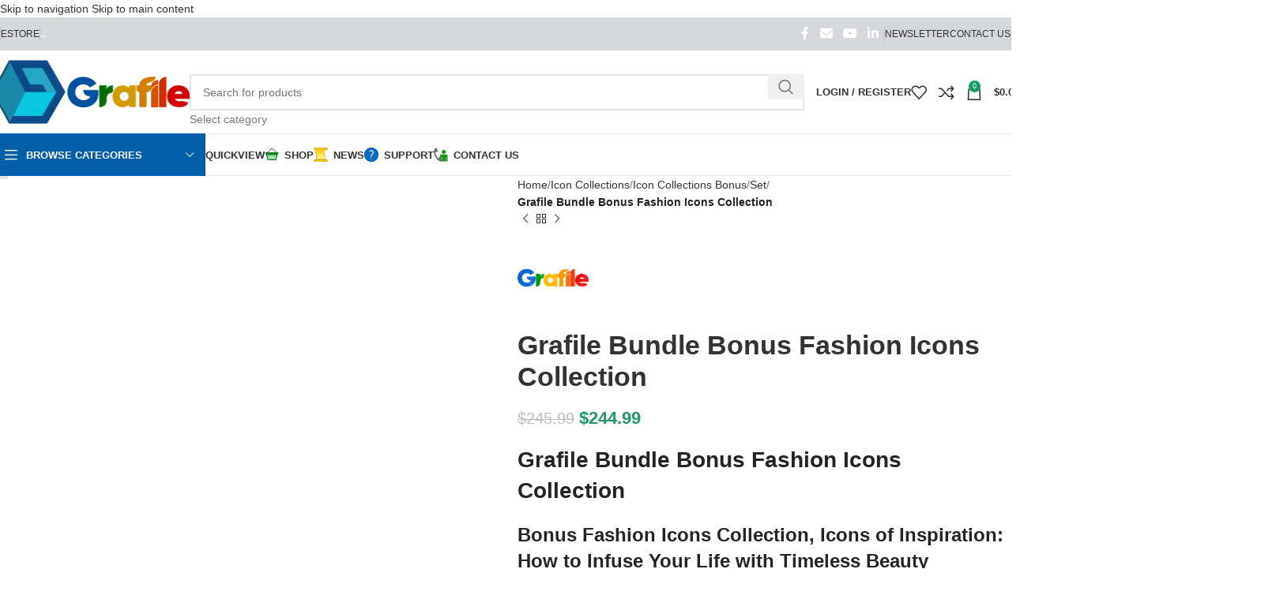

--- FILE ---
content_type: text/html; charset=UTF-8
request_url: https://grafile.com/product/grafile-bundle-bonus-fashion-icons-collection/
body_size: 71372
content:
<!DOCTYPE html><html lang="en-US" prefix="og: https://ogp.me/ns#"><head><script data-no-optimize="1">var litespeed_docref=sessionStorage.getItem("litespeed_docref");litespeed_docref&&(Object.defineProperty(document,"referrer",{get:function(){return litespeed_docref}}),sessionStorage.removeItem("litespeed_docref"));</script> <meta charset="UTF-8"><link rel="profile" href="https://gmpg.org/xfn/11"><link rel="pingback" href="https://grafile.com/xmlrpc.php"><title>Grafile Bundle Bonus Fashion Icons Collection</title><meta name="description" content="Bonus Fashion Icons Icon, Sewing Pattern, 3D Model, Fabric Pattern unique designs."/><meta name="robots" content="follow, index, max-snippet:-1, max-video-preview:-1, max-image-preview:large"/><link rel="canonical" href="https://grafile.com/product/grafile-bundle-bonus-fashion-icons-collection/" /><meta property="og:locale" content="en_US" /><meta property="og:type" content="product" /><meta property="og:title" content="Grafile Bundle Bonus Fashion Icons Collection" /><meta property="og:description" content="Bonus Fashion Icons Icon, Sewing Pattern, 3D Model, Fabric Pattern unique designs." /><meta property="og:url" content="https://grafile.com/product/grafile-bundle-bonus-fashion-icons-collection/" /><meta property="og:site_name" content="Grafile Design Studio, Icon, 3D Character, 3D Clothes, 3D Materials, 3D Models, Fabric Pattern, Sewing Pattern" /><meta property="og:updated_time" content="2025-04-01T11:22:59-07:00" /><meta property="og:image" content="https://grafile.com/wp-content/uploads/grafile-bundle-bonus-fashion-icons-collection.webp" /><meta property="og:image:secure_url" content="https://grafile.com/wp-content/uploads/grafile-bundle-bonus-fashion-icons-collection.webp" /><meta property="og:image:width" content="1280" /><meta property="og:image:height" content="1280" /><meta property="og:image:alt" content="Grafile Bundle Bonus Fashion Icons Collection" /><meta property="og:image:type" content="image/webp" /><meta property="product:price:amount" content="244.99" /><meta property="product:price:currency" content="USD" /><meta property="product:availability" content="instock" /><meta property="product:retailer_item_id" content="GRBON002" /><meta name="twitter:card" content="summary_large_image" /><meta name="twitter:title" content="Grafile Bundle Bonus Fashion Icons Collection" /><meta name="twitter:description" content="Bonus Fashion Icons Icon, Sewing Pattern, 3D Model, Fabric Pattern unique designs." /><meta name="twitter:image" content="https://grafile.com/wp-content/uploads/grafile-bundle-bonus-fashion-icons-collection.webp" /><meta name="twitter:label1" content="Price" /><meta name="twitter:data1" content="&#036;244.99" /><meta name="twitter:label2" content="Availability" /><meta name="twitter:data2" content="In stock" /> <script type="application/ld+json" class="rank-math-schema-pro">{"@context":"https://schema.org","@graph":[{"@type":"Organization","@id":"https://grafile.com/#organization","name":"Grafile Design SDN. BHD","logo":{"@type":"ImageObject","@id":"https://grafile.com/#logo","url":"https://grafile.com/wp-content/uploads/2023/01/Grafile-Logo-2023.png","contentUrl":"https://grafile.com/wp-content/uploads/2023/01/Grafile-Logo-2023.png","caption":"Grafile Design Studio, Icon, 3D Character, 3D Clothes, 3D Materials, 3D Models, Fabric Pattern, Sewing Pattern","inLanguage":"en-US","width":"512","height":"512"}},{"@type":"WebSite","@id":"https://grafile.com/#website","url":"https://grafile.com","name":"Grafile Design Studio, Icon, 3D Character, 3D Clothes, 3D Materials, 3D Models, Fabric Pattern, Sewing Pattern","alternateName":"Grafile Design Studio","publisher":{"@id":"https://grafile.com/#organization"},"inLanguage":"en-US"},{"@type":"ImageObject","@id":"https://grafile.com/wp-content/uploads/grafile-bundle-bonus-fashion-icons-collection.webp","url":"https://grafile.com/wp-content/uploads/grafile-bundle-bonus-fashion-icons-collection.webp","width":"1280","height":"1280","caption":"Grafile Bundle Bonus Fashion Icons Collection","inLanguage":"en-US"},{"@type":"BreadcrumbList","@id":"https://grafile.com/product/grafile-bundle-bonus-fashion-icons-collection/#breadcrumb","itemListElement":[{"@type":"ListItem","position":"1","item":{"@id":"https://grafile.com","name":"Home"}},{"@type":"ListItem","position":"2","item":{"@id":"https://grafile.com/product/grafile-bundle-bonus-fashion-icons-collection/","name":"Grafile Bundle Bonus Fashion Icons Collection"}}]},{"@type":"ItemPage","@id":"https://grafile.com/product/grafile-bundle-bonus-fashion-icons-collection/#webpage","url":"https://grafile.com/product/grafile-bundle-bonus-fashion-icons-collection/","name":"Grafile Bundle Bonus Fashion Icons Collection","datePublished":"2023-10-08T23:57:00-07:00","dateModified":"2025-04-01T11:22:59-07:00","isPartOf":{"@id":"https://grafile.com/#website"},"primaryImageOfPage":{"@id":"https://grafile.com/wp-content/uploads/grafile-bundle-bonus-fashion-icons-collection.webp"},"inLanguage":"en-US","breadcrumb":{"@id":"https://grafile.com/product/grafile-bundle-bonus-fashion-icons-collection/#breadcrumb"}},{"@type":"Product","name":"Grafile Bundle Bonus Fashion Icons Collection","description":"Bonus Fashion Icons Icon, Sewing Pattern, 3D Model, Fabric Pattern unique designs.","sku":"GRBON002","category":"Icon Collections","mainEntityOfPage":{"@id":"https://grafile.com/product/grafile-bundle-bonus-fashion-icons-collection/#webpage"},"image":[{"@type":"ImageObject","url":"https://grafile.com/wp-content/uploads/grafile-bundle-bonus-fashion-icons-collection.webp","height":"1280","width":"1280"},{"@type":"ImageObject","url":"https://grafile.com/wp-content/uploads/2-grafile-bundle-bonus-fashion-icons-collection-2-product-front-jpg.webp","height":"1280","width":"1280"},{"@type":"ImageObject","url":"https://grafile.com/wp-content/uploads/https-grafile-com-images-box-bundle-2-grafile-bundle-bonus-fashion-icons-collection-3-product-right-jpg.webp","height":"1280","width":"1280"},{"@type":"ImageObject","url":"https://grafile.com/wp-content/uploads/2-grafile-bundle-bonus-fashion-icons-collection-4-product-top-jpg.webp","height":"1280","width":"1280"},{"@type":"ImageObject","url":"https://grafile.com/wp-content/uploads/https-grafile-com-images-box-bundle-2-grafile-bundle-bonus-fashion-icons-collection-5-product-top-zoom-jpg.webp","height":"1280","width":"1280"},{"@type":"ImageObject","url":"https://grafile.com/wp-content/uploads/https-grafile-com-images-box-bundle-2-grafile-bundle-bonus-fashion-icons-collection-6-tech-to-product-jpg.webp","height":"1280","width":"1280"},{"@type":"ImageObject","url":"https://grafile.com/wp-content/uploads/https-grafile-com-images-box-bundle-2-grafile-bundle-bonus-fashion-icons-collection-7-tech-to-develop-jpg.webp","height":"1280","width":"1280"},{"@type":"ImageObject","url":"https://grafile.com/wp-content/uploads/https-grafile-com-images-box-bundle-2-grafile-bundle-bonus-fashion-icons-collection-8-high-tech-jpg.webp","height":"1280","width":"1280"},{"@type":"ImageObject","url":"https://grafile.com/wp-content/uploads/https-grafile-com-images-box-bundle-2-grafile-bundle-bonus-fashion-icons-collection-9-form-types-jpg.webp","height":"1280","width":"1280"}],"offers":{"@type":"Offer","price":"244.99","priceCurrency":"USD","priceValidUntil":"2027-12-31","availability":"http://schema.org/InStock","itemCondition":"NewCondition","url":"https://grafile.com/product/grafile-bundle-bonus-fashion-icons-collection/","seller":{"@type":"Organization","@id":"https://grafile.com/","name":"Grafile Design Studio, Icon, 3D Character, 3D Clothes, 3D Materials, 3D Models, Fabric Pattern, Sewing Pattern","url":"https://grafile.com","logo":"https://grafile.com/wp-content/uploads/2023/01/Grafile-Logo-2023.png"},"priceSpecification":{"price":"244.99","priceCurrency":"USD","valueAddedTaxIncluded":"true"}},"additionalProperty":[{"@type":"PropertyValue","name":"pa_brand","value":"Grafile"}],"@id":"https://grafile.com/product/grafile-bundle-bonus-fashion-icons-collection/#richSnippet"}]}</script> <link rel='dns-prefetch' href='//www.googletagmanager.com' /><link rel='dns-prefetch' href='//fonts.googleapis.com' /><link rel="alternate" type="application/rss+xml" title="Grafile Design Studio &raquo; Feed" href="https://grafile.com/feed/" /><link rel="alternate" type="application/rss+xml" title="Grafile Design Studio &raquo; Comments Feed" href="https://grafile.com/comments/feed/" /><link rel="alternate" title="oEmbed (JSON)" type="application/json+oembed" href="https://grafile.com/wp-json/oembed/1.0/embed?url=https%3A%2F%2Fgrafile.com%2Fproduct%2Fgrafile-bundle-bonus-fashion-icons-collection%2F" /><link rel="alternate" title="oEmbed (XML)" type="text/xml+oembed" href="https://grafile.com/wp-json/oembed/1.0/embed?url=https%3A%2F%2Fgrafile.com%2Fproduct%2Fgrafile-bundle-bonus-fashion-icons-collection%2F&#038;format=xml" /><style id="litespeed-ccss">.woocommerce form .form-row .required{visibility:visible}.screen-reader-text{height:1px;margin:-1px;overflow:hidden;padding:0;position:absolute;top:-10000em;width:1px;clip:rect(0,0,0,0);border:0}.elementor *,.elementor :after,.elementor :before{box-sizing:border-box}.elementor a{box-shadow:none;text-decoration:none}.elementor img{border:none;border-radius:0;box-shadow:none;height:auto;max-width:100%}.elementor-widget-wrap .elementor-element.elementor-widget__width-initial{max-width:100%}.elementor-element{--flex-direction:initial;--flex-wrap:initial;--justify-content:initial;--align-items:initial;--align-content:initial;--gap:initial;--flex-basis:initial;--flex-grow:initial;--flex-shrink:initial;--order:initial;--align-self:initial;align-self:var(--align-self);flex-basis:var(--flex-basis);flex-grow:var(--flex-grow);flex-shrink:var(--flex-shrink);order:var(--order)}.elementor-element:where(.e-con-full,.elementor-widget){align-content:var(--align-content);align-items:var(--align-items);flex-direction:var(--flex-direction);flex-wrap:var(--flex-wrap);gap:var(--row-gap) var(--column-gap);justify-content:var(--justify-content)}:root{--page-title-display:block}h1.entry-title{display:var(--page-title-display)}.elementor-section{position:relative}.elementor-section .elementor-container{display:flex;margin-left:auto;margin-right:auto;position:relative}@media (max-width:1024px){.elementor-section .elementor-container{flex-wrap:wrap}}.elementor-section.elementor-section-boxed>.elementor-container{max-width:1140px}.elementor-widget-wrap{align-content:flex-start;flex-wrap:wrap;position:relative;width:100%}.elementor:not(.elementor-bc-flex-widget) .elementor-widget-wrap{display:flex}.elementor-widget-wrap>.elementor-element{width:100%}.elementor-widget{position:relative}.elementor-widget:not(:last-child){margin-bottom:var(--kit-widget-spacing,20px)}.elementor-widget:not(:last-child).elementor-widget__width-initial{margin-bottom:0}.elementor-column{display:flex;min-height:1px;position:relative}.elementor-column-gap-default>.elementor-column>.elementor-element-populated{padding:10px}@media (min-width:768px){.elementor-column.elementor-col-16{width:16.666%}.elementor-column.elementor-col-25{width:25%}.elementor-column.elementor-col-50{width:50%}}@media (max-width:767px){.elementor-column{width:100%}}@media (prefers-reduced-motion:no-preference){html{scroll-behavior:smooth}}.elementor-kit-2175{--e-global-color-primary:#6ec1e4;--e-global-color-secondary:#54595f;--e-global-color-text:#7a7a7a;--e-global-color-accent:#61ce70;--e-global-typography-primary-font-family:"Roboto";--e-global-typography-primary-font-weight:600;--e-global-typography-secondary-font-family:"Roboto Slab";--e-global-typography-secondary-font-weight:400;--e-global-typography-text-font-family:"Roboto";--e-global-typography-text-font-weight:400;--e-global-typography-accent-font-family:"Roboto";--e-global-typography-accent-font-weight:500}.elementor-section.elementor-section-boxed>.elementor-container{max-width:1140px}.elementor-widget:not(:last-child){margin-block-end:20px}.elementor-element{--widgets-spacing:20px 20px;--widgets-spacing-row:20px;--widgets-spacing-column:20px}h1.entry-title{display:var(--page-title-display)}@media (max-width:1024px){.elementor-section.elementor-section-boxed>.elementor-container{max-width:1024px}}@media (max-width:767px){.elementor-section.elementor-section-boxed>.elementor-container{max-width:767px}}:root{--wd-text-line-height:1.6;--wd-brd-radius:.001px;--wd-form-height:42px;--wd-form-color:inherit;--wd-form-placeholder-color:inherit;--wd-form-bg:transparent;--wd-form-brd-color:rgba(0,0,0,.1);--wd-form-brd-color-focus:rgba(0,0,0,.15);--wd-form-chevron:url([data-uri]);--wd-main-bgcolor:#fff;--wd-scroll-w:.001px;--wd-admin-bar-h:.001px;--wd-block-spacing:20px;--wd-header-banner-mt:.001px;--wd-sticky-nav-w:.001px;--color-white:#fff;--color-gray-100:#f7f7f7;--color-gray-200:#f1f1f1;--color-gray-300:#bbb;--color-gray-400:#a5a5a5;--color-gray-500:#767676;--color-gray-600:#666;--color-gray-700:#555;--color-gray-800:#333;--color-gray-900:#242424;--bgcolor-black-rgb:0,0,0;--bgcolor-white-rgb:255,255,255;--bgcolor-white:#fff;--bgcolor-gray-100:#f7f7f7;--bgcolor-gray-200:#f7f7f7;--bgcolor-gray-300:#f1f1f1;--bgcolor-gray-400:rgba(187,187,187,.4);--brdcolor-gray-200:rgba(0,0,0,.075);--brdcolor-gray-300:rgba(0,0,0,.105);--brdcolor-gray-400:rgba(0,0,0,.12);--brdcolor-gray-500:rgba(0,0,0,.2);--wd-start:start;--wd-end:end;--wd-center:center;--wd-stretch:stretch}html,body,div,span,h1,h2,h3,h4,p,a,del,img,ins,strong,ul,li,form,label,table,tbody,tr,th,td,header,nav,section{margin:0;padding:0;border:0;vertical-align:baseline;font:inherit;font-size:100%}*,*:before,*:after{-webkit-box-sizing:border-box;-moz-box-sizing:border-box;box-sizing:border-box}html{line-height:1;-webkit-text-size-adjust:100%;font-family:sans-serif;overflow-x:hidden;overflow-y:scroll}ul{list-style:none}a img{border:none}header,main,nav,section{display:block}a,button,input{touch-action:manipulation}button,input{margin:0;color:inherit;font:inherit}button{overflow:visible}button,html input[type=button]{-webkit-appearance:button}button::-moz-focus-inner,input::-moz-focus-inner{padding:0;border:0;padding:0;border:0}body{margin:0;background-color:#fff;color:var(--wd-text-color);text-rendering:optimizeLegibility;font-weight:var(--wd-text-font-weight);font-style:var(--wd-text-font-style);font-size:var(--wd-text-font-size);font-family:var(--wd-text-font);-webkit-font-smoothing:antialiased;-moz-osx-font-smoothing:grayscale;line-height:var(--wd-text-line-height)}@supports (overflow:clip){body{overflow-x:clip}}:is(body){height:auto}p{margin-bottom:var(--wd-tags-mb,20px)}a{color:var(--wd-link-color);text-decoration:none}label{display:block;margin-bottom:5px;color:var(--wd-title-color);vertical-align:middle;font-weight:400}.required{border:none;color:#e01020;font-size:16px;line-height:1}strong{font-weight:600}ins{text-decoration:none}img{max-width:100%;height:auto;border:0;vertical-align:middle}h1{font-size:28px}h2{font-size:24px}h3{font-size:22px}h4{font-size:18px}h1,h2,h3,h4,.title{display:block;margin-bottom:var(--wd-tags-mb,20px);color:var(--wd-title-color);text-transform:var(--wd-title-transform);font-weight:var(--wd-title-font-weight);font-style:var(--wd-title-font-style);font-family:var(--wd-title-font);line-height:1.4}.wd-entities-title{display:block;color:var(--wd-entities-title-color);word-wrap:break-word;font-weight:var(--wd-entities-title-font-weight);font-style:var(--wd-entities-title-font-style);font-family:var(--wd-entities-title-font);text-transform:var(--wd-entities-title-transform);line-height:1.4}:is(ul,ol){margin-bottom:var(--list-mb);padding-left:var(--li-pl);--list-mb:20px;--li-mb:10px;--li-pl:17px}:is(ul,ol) li{margin-bottom:var(--li-mb)}:is(ul,ol) li:last-child{margin-bottom:0}li>:is(ul,ol){margin-top:var(--li-mb);margin-bottom:0}ul{list-style:disc}.unordered-list li:before{margin-right:10px;font-size:8px;content:"\f113";font-family:"woodmart-font"}.unordered-list,.wd-sub-menu,.wd-sub-menu ul,.wd-nav{list-style:none;--li-pl:0}.wd-sub-menu,.wd-sub-menu ul,.wd-nav{--list-mb:0;--li-mb:0}.text-center{--content-align:center;--wd-align:center;--text-align:center;text-align:var(--text-align)}.text-right{--text-align:right;text-align:var(--text-align);--content-align:flex-end;--wd-align:flex-end}.text-left{--text-align:left;text-align:var(--text-align);--content-align:flex-start;--wd-align:flex-start}[class*=color-scheme-light]{--color-white:#000;--color-gray-100:rgba(255,255,255,.1);--color-gray-200:rgba(255,255,255,.2);--color-gray-300:rgba(255,255,255,.5);--color-gray-400:rgba(255,255,255,.6);--color-gray-500:rgba(255,255,255,.7);--color-gray-600:rgba(255,255,255,.8);--color-gray-700:rgba(255,255,255,.9);--color-gray-800:#fff;--color-gray-900:#fff;--bgcolor-black-rgb:255,255,255;--bgcolor-white-rgb:0,0,0;--bgcolor-white:#0f0f0f;--bgcolor-gray-100:#0a0a0a;--bgcolor-gray-200:#121212;--bgcolor-gray-300:#141414;--bgcolor-gray-400:#171717;--brdcolor-gray-200:rgba(255,255,255,.1);--brdcolor-gray-300:rgba(255,255,255,.15);--brdcolor-gray-400:rgba(255,255,255,.25);--brdcolor-gray-500:rgba(255,255,255,.3);--wd-text-color:rgba(255,255,255,.8);--wd-title-color:#fff;--wd-widget-title-color:var(--wd-title-color);--wd-entities-title-color:#fff;--wd-entities-title-color-hover:rgba(255,255,255,.8);--wd-link-color:rgba(255,255,255,.9);--wd-link-color-hover:#fff;--wd-form-brd-color:rgba(255,255,255,.2);--wd-form-brd-color-focus:rgba(255,255,255,.3);--wd-form-placeholder-color:rgba(255,255,255,.6);--wd-form-chevron:url([data-uri]);--wd-main-bgcolor:#1a1a1a;color:var(--wd-text-color)}.color-scheme-dark{--color-white:#fff;--color-gray-100:#f7f7f7;--color-gray-200:#f1f1f1;--color-gray-300:#bbb;--color-gray-400:#a5a5a5;--color-gray-500:#767676;--color-gray-600:#666;--color-gray-700:#555;--color-gray-800:#333;--color-gray-900:#242424;--bgcolor-black-rgb:0,0,0;--bgcolor-white-rgb:255,255,255;--bgcolor-white:#fff;--bgcolor-gray-100:#f7f7f7;--bgcolor-gray-200:#f7f7f7;--bgcolor-gray-300:#f1f1f1;--bgcolor-gray-400:rgba(187,187,187,.4);--brdcolor-gray-200:rgba(0,0,0,.075);--brdcolor-gray-300:rgba(0,0,0,.105);--brdcolor-gray-400:rgba(0,0,0,.12);--brdcolor-gray-500:rgba(0,0,0,.2);--wd-text-color:#767676;--wd-title-color:#242424;--wd-entities-title-color:#333;--wd-entities-title-color-hover:rgba(51,51,51,.65);--wd-link-color:#333;--wd-link-color-hover:#242424;--wd-form-brd-color:rgba(0,0,0,.1);--wd-form-brd-color-focus:rgba(0,0,0,.15);--wd-form-placeholder-color:#767676;color:var(--wd-text-color)}.wd-fill{position:absolute;inset:0}.wd-set-mb{--wd-mb:15px}.wd-set-mb>*{margin-bottom:var(--wd-mb)}.reset-last-child>*:last-child{margin-bottom:0}@keyframes wd-fadeIn{from{opacity:0}to{opacity:1}}table{margin-bottom:35px;width:100%;border-spacing:0;border-collapse:collapse;line-height:1.4}table th{padding:15px 10px;border-bottom:2px solid var(--brdcolor-gray-200);color:var(--wd-title-color);text-transform:uppercase;font-size:16px;font-weight:var(--wd-title-font-weight);font-style:var(--wd-title-font-style);font-family:var(--wd-title-font);vertical-align:middle;text-align:start}table td{padding:15px 12px;border-bottom:1px solid var(--brdcolor-gray-300);vertical-align:middle;text-align:start}table :is(tbody,tfoot) th{border-bottom:1px solid var(--brdcolor-gray-300);text-transform:none;font-size:inherit}.responsive-table{overflow-x:auto;margin-bottom:35px}.responsive-table table{margin-bottom:0}input[type=number],input[type=text],input[type=password]{-webkit-appearance:none;-moz-appearance:none;appearance:none}input[type=number],input[type=text],input[type=password]{padding:0 15px;max-width:100%;width:100%;height:var(--wd-form-height);border:var(--wd-form-brd-width) solid var(--wd-form-brd-color);border-radius:var(--wd-form-brd-radius);background-color:var(--wd-form-bg);box-shadow:none;color:var(--wd-form-color);vertical-align:middle;font-size:14px}::-webkit-input-placeholder{color:var(--wd-form-placeholder-color)}::-moz-placeholder{color:var(--wd-form-placeholder-color)}:-moz-placeholder{color:var(--wd-form-placeholder-color)}input[type=checkbox]{box-sizing:border-box;margin-top:0;padding:0;vertical-align:middle;margin-inline-end:5px}input[type=number]{padding:0;text-align:center}input[type=number]::-webkit-inner-spin-button,input[type=number]::-webkit-outer-spin-button{height:auto}input:-webkit-autofill{border-color:var(--wd-form-brd-color);-webkit-box-shadow:0 0 0 1000px var(--wd-form-bg) inset;-webkit-text-fill-color:var(--wd-form-color)}:is(.btn,.button,button,[type=submit],[type=button]){position:relative;display:inline-flex;align-items:center;justify-content:center;gap:5px;outline:none;border-radius:var(--btn-brd-radius,0px);vertical-align:middle;text-align:center;text-decoration:none;text-shadow:none;line-height:1.2;color:var(--btn-color,#3e3e3e);border:var(--btn-brd-width,0px) var(--btn-brd-style,solid) var(--btn-brd-color,#e9e9e9);background-color:var(--btn-bgcolor,#f3f3f3);box-shadow:var(--btn-box-shadow,unset);text-transform:var(--btn-transform,uppercase);font-weight:var(--btn-font-weight,600);font-family:var(--btn-font-family,inherit);font-style:var(--btn-font-style,unset);padding:var(--btn-padding,5px 20px);min-height:var(--btn-height,42px);font-size:var(--btn-font-size,13px)}[class*=wd-grid]{--wd-col:var(--wd-col-lg);--wd-gap:var(--wd-gap-lg);--wd-col-lg:1;--wd-gap-lg:20px}.wd-grid-g{display:grid;grid-template-columns:repeat(var(--wd-col),minmax(0,1fr));gap:var(--wd-gap)}.wd-grid-col{grid-column:auto/span var(--wd-col)}[class*=wd-grid-f]{display:flex;flex-wrap:wrap;gap:var(--wd-gap)}.wd-scroll-content{overflow:hidden;overflow-y:auto;-webkit-overflow-scrolling:touch;max-height:50vh}.wd-dropdown{--wd-align:var(--wd-start);position:absolute;top:100%;left:0;z-index:380;margin-top:15px;margin-right:0;margin-left:calc(var(--nav-gap,.001px)/2*-1);background-color:var(--bgcolor-white);background-position:bottom right;background-clip:border-box;background-repeat:no-repeat;box-shadow:0 0 3px rgba(0,0,0,.15);text-align:var(--wd-align);border-radius:var(--wd-brd-radius);visibility:hidden;opacity:0;transform:translateY(15px) translateZ(0)}.wd-dropdown:after{content:"";position:absolute;inset-inline:0;bottom:100%;height:15px}.wd-dropdown-menu{min-height:min(var(--wd-dropdown-height,unset),var(--wd-content-h,var(--wd-dropdown-height,unset)));width:var(--wd-dropdown-width);background-image:var(--wd-dropdown-bg-img)}.dropdown-html-placeholder{display:flex;align-items:center;justify-content:center;background-color:rgba(var(--bgcolor-white-rgb),.6);border-radius:var(--wd-brd-radius)}.dropdown-html-placeholder:after{content:"";display:inline-block;width:32px;height:32px;border:1px solid rgba(0,0,0,0);border-left-color:var(--color-gray-900);border-radius:50%;vertical-align:middle;animation:wd-rotate .45s infinite linear var(--wd-anim-state,paused)}.wd-dropdown-menu.wd-design-default{padding:var(--wd-dropdown-padding,12px 20px);--wd-dropdown-width:220px}.wd-dropdown-menu.wd-design-full-width{--wd-dropdown-width:100vw}:is(.wd-nav-sticky,.wd-header-nav) .wd-dropdown-menu.wd-design-full-width{border-radius:0}.wd-dropdown-menu.wd-design-sized:not(.wd-scroll){padding:var(--wd-dropdown-padding,30px)}.wd-dropdown-menu.wd-design-full-width:not(.wd-scroll){padding-block:var(--wd-dropdown-padding,30px);padding-left:calc(var(--wd-scroll-w) + var(--wd-sticky-nav-w))}.wd-dropdown-menu.wd-design-sized:not(.wd-scroll)>.container{padding:0;max-width:none}.wd-side-hidden{--wd-side-hidden-w:340px;position:fixed;inset-block:var(--wd-admin-bar-h) 0;z-index:500;overflow:hidden;overflow-y:auto;-webkit-overflow-scrolling:touch;width:min(var(--wd-side-hidden-w),100vw);background-color:var(--bgcolor-white)}.wd-side-hidden.wd-left{right:auto;left:0;transform:translate3d(-100%,0,0)}.wd-side-hidden.wd-right{right:0;left:auto;transform:translate3d(100%,0,0)}.wd-sub-menu{--sub-menu-color:#838383;--sub-menu-color-hover:var(--wd-primary-color)}.wd-sub-menu li{position:relative}.wd-sub-menu li>a{position:relative;display:flex;align-items:center;padding-top:8px;padding-bottom:8px;color:var(--sub-menu-color);font-size:14px;line-height:1.3}.wd-sub-accented>li>a{--sub-menu-color:#333;--sub-menu-color-hover:var(--wd-primary-color);text-transform:uppercase;font-weight:600}.wd-nav-img,.wd-sub-menu li>a img{flex:0 0 auto;display:inline-block;width:var(--nav-img-width,auto)!important;height:var(--nav-img-height,auto)!important;max-height:var(--nav-img-height,18px);margin-inline-end:7px;object-fit:contain;object-position:50% 50%;line-height:0}.wd-nav{--nav-gap:20px;display:inline-flex;flex-wrap:wrap;justify-content:var(--text-align,var(--wd-align));text-align:left;gap:1px var(--nav-gap)}.wd-nav>li{position:relative}.wd-nav>li>a{position:relative;display:flex;align-items:center;flex-direction:row;text-transform:uppercase;font-weight:600;font-size:13px;line-height:1.2}.wd-nav>li:is(.wd-has-children,.menu-item-has-children)>a:after{margin-left:4px;font-weight:400;font-style:normal;font-size:clamp(6px,50%,18px);order:3;content:"\f129";font-family:"woodmart-font"}.wd-nav[class*=wd-style-]{--nav-color:#333;--nav-color-hover:rgba(51,51,51,.7);--nav-color-active:rgba(51,51,51,.7);--nav-chevron-color:rgba(82,82,82,.45)}.wd-nav[class*=wd-style-]>li>a{color:var(--nav-color)}.wd-nav[class*=wd-style-]>li:is(.current-menu-item,.wd-active,.active)>a{color:var(--nav-color-active)}.wd-nav[class*=wd-style-]>li:is(.wd-has-children,.menu-item-has-children)>a:after{color:var(--nav-chevron-color)}.wd-nav.wd-style-default{--nav-color-hover:var(--wd-primary-color);--nav-color-active:var(--wd-primary-color)}.wd-nav:is(.wd-style-bordered,.wd-style-separated)>li{display:flex;flex-direction:row}.wd-nav:is(.wd-style-bordered,.wd-style-separated)>li:not(:last-child):after{content:"";position:relative;inset-inline-end:calc((var(--nav-gap)/2)*-1);border-right:1px solid rgba(0,0,0,.105)}.wd-nav.wd-style-bordered>li{align-items:stretch}.wd-nav[class*=wd-style-underline] .nav-link-text{position:relative;display:inline-block;padding-block:1px;line-height:1.2}.wd-nav[class*=wd-style-underline] .nav-link-text:after{content:'';position:absolute;top:100%;left:0;width:0;height:2px;background-color:var(--wd-primary-color)}.wd-nav[class*=wd-style-underline]>li:is(:hover,.current-menu-item,.wd-active,.active)>a .nav-link-text:after{width:100%}.wd-close-side{position:fixed;background-color:rgba(0,0,0,.7);opacity:0;z-index:400}[class*=screen-reader]{position:absolute!important;clip:rect(1px,1px,1px,1px);transform:scale(0)}.wd-breadcrumbs>span{display:inline-block}.wd-breadcrumbs>span:last-child{--wd-link-color:var(--color-gray-900);font-weight:600;color:var(--color-gray-900)}.wd-breadcrumbs .wd-delimiter{margin-inline:8px}.wd-breadcrumbs .wd-delimiter:after{content:"/"}:is(.wd-breadcrumbs,.yoast-breadcrumb){--wd-link-color:var(--color-gray-500);--wd-link-color-hover:var(--color-gray-700)}.wd-action-btn{display:inline-flex;vertical-align:middle}.wd-action-btn>a{display:inline-flex;align-items:center;justify-content:center;color:var(--wd-action-color,var(--color-gray-800))}.wd-action-btn>a:before{font-size:var(--wd-action-icon-size,1.1em);font-family:"woodmart-font"}.wd-action-btn>a:after{position:absolute;top:calc(50% - .5em);left:0;opacity:0;font-size:var(--wd-action-icon-size,1.1em);content:"";display:inline-block;width:1em;height:1em;border:1px solid rgba(0,0,0,0);border-left-color:var(--color-gray-900);border-radius:50%;vertical-align:middle;animation:wd-rotate .45s infinite linear var(--wd-anim-state,paused)}.wd-action-btn.wd-style-text>a{position:relative;font-weight:600;line-height:1}.wd-action-btn.wd-style-text>a:before{margin-inline-end:.3em;font-weight:400}.wd-compare-icon>a:before{content:"\f128"}.wd-wishlist-icon>a:before{content:"\f106"}.wd-cross-icon>a:before{content:"\f112"}.wd-heading{display:flex;flex:0 0 auto;align-items:center;justify-content:flex-end;gap:10px;padding:20px 15px;border-bottom:1px solid var(--brdcolor-gray-300)}.wd-heading .title{flex:1 1 auto;margin-bottom:0;font-size:130%}.wd-heading .wd-action-btn{flex:0 0 auto}.wd-heading .wd-action-btn.wd-style-text>a{height:25px}:is(.widget,.wd-widget,div[class^=vc_wp]){line-height:1.4;--wd-link-color:var(--color-gray-500);--wd-link-color-hover:var(--color-gray-800)}.widget{margin-bottom:30px;padding-bottom:30px;border-bottom:1px solid var(--brdcolor-gray-300)}.widget:last-child{margin-bottom:0;padding-bottom:0;border-bottom:none}:is(.wd-entry-content,.entry-content,.is-layout-flow,.is-layout-constrained,.is-layout-constrained>.wp-block-group__inner-container)>*{margin-block:0 var(--wd-block-spacing)}:is(.wd-entry-content,.entry-content,.is-layout-flow,.is-layout-constrained,.is-layout-constrained>.wp-block-group__inner-container)>*:last-child{margin-bottom:0}.wd-page-wrapper{position:relative;background-color:var(--wd-main-bgcolor)}body:not([class*=wrapper-boxed]){background-color:var(--wd-main-bgcolor)}.wd-page-content{min-height:50vh;background-color:var(--wd-main-bgcolor)}.container{width:100%;max-width:var(--wd-container-w);padding-inline:15px;margin-inline:auto}.wd-content-layout{padding-block:40px}:where(.wd-content-layout>div){grid-column:auto/span var(--wd-col)}.wd-image{border-radius:var(--wd-brd-radius)}.wd-image img{border-radius:var(--wd-brd-radius)}@media (min-width:1025px){.wd-scroll{--scrollbar-track-bg:rgba(0,0,0,.05);--scrollbar-thumb-bg:rgba(0,0,0,.12)}.wd-scroll ::-webkit-scrollbar{width:5px}.wd-scroll ::-webkit-scrollbar-track{background-color:var(--scrollbar-track-bg)}.wd-scroll ::-webkit-scrollbar-thumb{background-color:var(--scrollbar-thumb-bg)}}@media (max-width:1024px){@supports not (overflow:clip){body{overflow:hidden}}[class*=wd-grid]{--wd-col:var(--wd-col-md);--wd-gap:var(--wd-gap-md);--wd-col-md:var(--wd-col-lg);--wd-gap-md:var(--wd-gap-lg)}.wd-side-hidden{--wd-side-hidden-w:min(300px,80vw)}.wd-close-side{top:-150px}}@media (max-width:768.98px){[class*=wd-grid]{--wd-col:var(--wd-col-sm);--wd-gap:var(--wd-gap-sm);--wd-col-sm:var(--wd-col-md);--wd-gap-sm:var(--wd-gap-md)}}@media (max-width:576px){[class*=wd-grid]{--wd-col:var(--wd-col-xs);--wd-gap:var(--wd-gap-xs);--wd-col-xs:var(--wd-col-sm);--wd-gap-xs:var(--wd-gap-sm)}}:is(.wd-entry-content,.entry-content)>.elementor{margin-bottom:0}.elementor-column-gap-default{--wd-el-column-gap:20px}.elementor-section.wd-negative-gap>.elementor-container{margin-left:calc(var(--wd-el-column-gap)/2*-1);margin-right:calc(var(--wd-el-column-gap)/2*-1)}.elementor-section-boxed.wd-negative-gap .elementor-container{max-width:none}@media (prefers-reduced-motion:no-preference){html{scroll-behavior:auto}}.woocommerce-breadcrumb{display:inline-flex;align-items:center;flex-wrap:wrap}.amount{color:var(--wd-primary-color);font-weight:600}del .amount{color:var(--color-gray-300);font-weight:400}.price{color:var(--wd-primary-color)}.price .amount{font-size:inherit}.price del{color:var(--color-gray-300);font-size:90%}.price ins{padding:0;background-color:transparent;color:var(--wd-primary-color);text-decoration:none;opacity:1}.woocommerce-notices-wrapper:empty{display:none}:is(.blockOverlay,.wd-loader-overlay):after{position:absolute;top:calc(50% - 13px);left:calc(50% - 13px);content:"";display:inline-block;width:26px;height:26px;border:1px solid rgba(0,0,0,0);border-left-color:var(--color-gray-900);border-radius:50%;vertical-align:middle;animation:wd-rotate .45s infinite linear var(--wd-anim-state,paused);--wd-anim-state:running}.wd-loader-overlay{z-index:340;border-radius:inherit;animation:wd-fadeIn .6s ease both;background-color:rgba(var(--bgcolor-white-rgb),.6);border-radius:var(--wd-brd-radius)}.wd-loader-overlay:not(.wd-loading){display:none}.single_add_to_cart_button{border-radius:var(--btn-accented-brd-radius);color:var(--btn-accented-color);box-shadow:var(--btn-accented-box-shadow);background-color:var(--btn-accented-bgcolor);text-transform:var(--btn-accented-transform,var(--btn-transform,uppercase));font-weight:var(--btn-accented-font-weight,var(--btn-font-weight,600));font-family:var(--btn-accented-font-family,var(--btn-font-family,inherit));font-style:var(--btn-accented-font-style,var(--btn-font-style,unset))}.wd-buy-now-btn{border-radius:var(--btn-accented-brd-radius);color:var(--btn-accented-color);box-shadow:var(--btn-accented-box-shadow);background-color:var(--btn-accented-bgcolor);text-transform:var(--btn-accented-transform,var(--btn-transform,uppercase));font-weight:var(--btn-accented-font-weight,var(--btn-font-weight,600));font-family:var(--btn-accented-font-family,var(--btn-font-family,inherit));font-style:var(--btn-accented-font-style,var(--btn-font-style,unset))}form.cart{display:flex;flex-wrap:wrap;gap:10px;justify-content:var(--content-align)}form.cart>*{flex:1 1 100%}form.cart :where(.single_add_to_cart_button,.wd-buy-now-btn,.quantity){flex:0 0 auto}.woocommerce-product-details__short-description{margin-bottom:20px}.woocommerce-product-details__short-description>*:last-child{margin-bottom:0}.single_add_to_cart_button:before{content:"";position:absolute;inset:0;opacity:0;z-index:1;border-radius:inherit;background-color:inherit;box-shadow:inherit}.single_add_to_cart_button:after{position:absolute;top:calc(50% - 9px);inset-inline-start:calc(50% - 9px);opacity:0;z-index:2;content:"";display:inline-block;width:18px;height:18px;border:1px solid rgba(0,0,0,0);border-left-color:currentColor;border-radius:50%;vertical-align:middle;animation:wd-rotate .45s infinite linear var(--wd-anim-state,paused)}div.quantity{--wd-form-height:42px;display:inline-flex;vertical-align:top;white-space:nowrap;font-size:0}div.quantity input[type=number]::-webkit-inner-spin-button,div.quantity input[type=number]::-webkit-outer-spin-button,div.quantity input[type=number]{margin:0;-webkit-appearance:none;-moz-appearance:none;appearance:none}div.quantity :is(input[type=number],input[type=text],input[type=button]){display:inline-block;color:var(--wd-form-color)}div.quantity input[type=number]{width:30px;border-radius:0;border-right:none;border-left:none}div.quantity input[type=button]{padding:0 5px;min-width:25px;min-height:unset;height:var(--wd-form-height);border:var(--wd-form-brd-width) solid var(--wd-form-brd-color);background:var(--wd-form-bg);box-shadow:none}div.quantity label{font-size:var(--wd-text-font-size)}div.quantity .minus{border-start-start-radius:var(--wd-form-brd-radius);border-end-start-radius:var(--wd-form-brd-radius)}div.quantity .plus{border-start-end-radius:var(--wd-form-brd-radius);border-end-end-radius:var(--wd-form-brd-radius)}.wd-product-brands{display:flex;justify-content:var(--content-align,var(--wd-align));align-items:center;flex-wrap:wrap;gap:10px}.wd-product-brands img{max-width:90px;width:100%}.wd-product-brands a{display:inline-block}.product_meta{--wd-link-color:var(--wd-text-color);display:flex;align-items:center;justify-content:var(--wd-align);flex-wrap:wrap;gap:10px}.product_meta>span{flex:1 1 100%}.product_title{font-size:34px;line-height:1.2;--page-title-display:block}@media (max-width:1024px){.woocommerce-breadcrumb .wd-last-link{--wd-link-color:var(--color-gray-900);font-weight:600}.woocommerce-breadcrumb .wd-last-link~span{display:none}.product_title{font-size:24px}}@media (max-width:768.98px){.wd-product-brands img{max-width:70px}.product_title{font-size:20px}}.shop_attributes{margin-bottom:0;overflow:hidden;--wd-attr-v-gap:30px;--wd-attr-h-gap:30px;--wd-attr-col:1;--wd-attr-brd-width:1px;--wd-attr-brd-style:solid;--wd-attr-brd-color:var(--brdcolor-gray-300);--wd-attr-img-width:24px}.shop_attributes tbody{display:grid;grid-template-columns:repeat(var(--wd-attr-col),1fr);margin-bottom:calc(-1*(var(--wd-attr-v-gap) + var(--wd-attr-brd-width)));column-gap:var(--wd-attr-h-gap)}.shop_attributes tr{display:flex;align-items:center;gap:10px 20px;justify-content:space-between;padding-bottom:calc(var(--wd-attr-v-gap)/2);margin-bottom:calc(var(--wd-attr-v-gap)/2);border-bottom:var(--wd-attr-brd-width) var(--wd-attr-brd-style) var(--wd-attr-brd-color)}.shop_attributes :is(th,td){padding:0;border:none}.shop_attributes th{display:flex;flex:0 0 auto;font-family:var(--wd-text-font)}.shop_attributes td{text-align:end}.shop_attributes p{margin-bottom:0}.shop_attributes :is(.wd-attr-name,.wd-attr-term){display:inline-flex;align-items:center;gap:10px}.whb-flex-row{display:flex;flex-direction:row;flex-wrap:nowrap;justify-content:space-between}.whb-column{display:flex;align-items:center;flex-direction:row;max-height:inherit}.whb-col-left,.whb-mobile-left{justify-content:flex-start;margin-left:-10px}.whb-col-right,.whb-mobile-right{justify-content:flex-end;margin-right:-10px}.whb-col-mobile{flex:1 1 auto;justify-content:center;margin-inline:-10px}.whb-flex-flex-middle .whb-col-center{flex:1 1 0%}.whb-general-header :is(.whb-mobile-left,.whb-mobile-right){flex:1 1 0%}.whb-main-header{position:relative;top:0;right:0;left:0;z-index:390;backface-visibility:hidden;-webkit-backface-visibility:hidden}.whb-color-dark:not(.whb-with-bg){background-color:#fff}.wd-header-nav,.site-logo{padding-inline:10px}.wd-header-nav.wd-full-height,.wd-header-nav.wd-full-height :is(.wd-nav,.wd-nav>li,.wd-nav>li>a),.wd-header-divider.wd-full-height,.wd-header-divider.wd-full-height:before{height:100%}.wd-header-nav{flex:1 1 auto}.wd-nav-main:not(.wd-offsets-calculated) .wd-dropdown:not(.wd-design-default){opacity:0}.wd-nav-main>li>a,.wd-nav-secondary>li>a{height:40px;font-weight:var(--wd-header-el-font-weight);font-style:var(--wd-header-el-font-style);font-size:var(--wd-header-el-font-size);font-family:var(--wd-header-el-font);text-transform:var(--wd-header-el-transform)}.whb-top-bar .wd-nav-secondary>li>a{font-weight:400;font-size:12px}.site-logo{max-height:inherit}.wd-logo{max-height:inherit}.wd-logo img{padding-top:5px;padding-bottom:5px;max-height:inherit;transform:translateZ(0);backface-visibility:hidden;-webkit-backface-visibility:hidden;perspective:800px}.wd-logo img[src$=".svg"]{height:100%}.wd-switch-logo .wd-sticky-logo{display:none;animation:wd-fadeIn .5s ease}.wd-header-divider:before{content:"";display:block;height:18px;border-right:1px solid}.whb-color-dark .wd-header-divider:before{border-color:var(--wd-divider-color,rgba(0,0,0,.105))}.whb-col-right .wd-header-divider:last-child{padding-right:10px}.whb-col-left .wd-header-divider:first-child{padding-left:10px}.wd-header-mobile-nav .wd-tools-icon:before{content:"\f15a";font-family:"woodmart-font"}.mobile-nav .searchform{--wd-form-brd-width:0;--wd-form-bg:transparent;--wd-form-color:var(--color-gray-500);--wd-form-placeholder-color:var(--color-gray-500);z-index:4;box-shadow:0 -1px 9px rgba(0,0,0,.17)}.mobile-nav .searchform input[type=text]{padding-right:50px;padding-left:20px;height:70px;font-weight:600}.mobile-nav .wd-dropdown-results{position:relative;z-index:4;border-radius:0;inset-inline:auto}.wd-nav-mobile{display:none;margin-inline:0;animation:wd-fadeIn 1s ease}.wd-nav-mobile>li{flex:1 1 100%;max-width:100%;width:100%}.wd-nav-mobile>li>a{color:var(--color-gray-800)}.wd-nav-mobile li.menu-item-has-children>a:after{content:none}.wd-nav-mobile .wd-with-icon>a:before{margin-right:7px;font-weight:400;font-family:"woodmart-font"}.wd-nav-mobile .menu-item-account>a:before{content:"\f124"}.wd-nav-mobile .menu-item-wishlist>a:before{content:"\f106"}.wd-nav-mobile .menu-item-compare>a:before{content:"\f128"}.wd-nav-mobile.wd-active{display:block}.wd-nav-mobile>li{display:flex;flex-wrap:wrap}.wd-nav-mobile>li>a{flex:1 1 0%;padding:5px 20px;min-height:50px;border-bottom:1px solid var(--brdcolor-gray-300)}.wd-nav-mob-tab{--nav-gap:.001px;display:flex;margin:0;border-bottom:1px solid var(--brdcolor-gray-300);background-color:rgba(0,0,0,.04)}.wd-nav-mob-tab>li{flex:1 0 50%;max-width:50%}.wd-nav-mob-tab>li>a{padding:0;height:100%;font-weight:900}.wd-nav-mob-tab>li.wd-active>a{background-color:rgba(0,0,0,.05)}.wd-nav-mob-tab[class*=wd-style-underline]{--nav-color:#909090;--nav-color-hover:#333;--nav-color-active:#333}.wd-nav-mob-tab[class*=wd-style-underline] .nav-link-text{position:static;flex:1 1 auto;padding:18px 15px;text-align:center}.wd-nav-mob-tab[class*=wd-style-underline] .nav-link-text:after{top:auto;bottom:-1px}.wd-nav-mob-tab[class*=wd-style-underline]:after{top:auto;bottom:-1px}.wd-nav-mob-tab:not(.wd-swap) li:first-child .nav-link-text:after{right:0;left:auto}@media (min-width:1025px){.whb-top-bar-inner{height:var(--wd-top-bar-h);max-height:var(--wd-top-bar-h)}.whb-general-header-inner{height:var(--wd-header-general-h);max-height:var(--wd-header-general-h)}.whb-header-bottom-inner{height:var(--wd-header-bottom-h);max-height:var(--wd-header-bottom-h)}.whb-hidden-lg{display:none}}@media (max-width:1024px){.whb-top-bar-inner{height:var(--wd-top-bar-sm-h);max-height:var(--wd-top-bar-sm-h)}.whb-general-header-inner{height:var(--wd-header-general-sm-h);max-height:var(--wd-header-general-sm-h)}.whb-header-bottom-inner{height:var(--wd-header-bottom-sm-h);max-height:var(--wd-header-bottom-sm-h)}.whb-visible-lg,.whb-hidden-mobile{display:none}}.wd-tools-element{position:relative;--wd-count-size:15px;--wd-header-el-color:#333;--wd-header-el-color-hover:rgba(51,51,51,.6)}.wd-tools-element>a{display:flex;align-items:center;justify-content:center;height:40px;color:var(--wd-header-el-color);line-height:1;padding-inline:10px}.wd-tools-element .wd-tools-icon{position:relative;display:flex;align-items:center;justify-content:center;font-size:0}.wd-tools-element .wd-tools-icon:before{font-size:20px}.wd-tools-element .wd-tools-text{margin-inline-start:8px;text-transform:var(--wd-header-el-transform);white-space:nowrap;font-weight:var(--wd-header-el-font-weight);font-style:var(--wd-header-el-font-style);font-size:var(--wd-header-el-font-size);font-family:var(--wd-header-el-font)}.wd-tools-element .wd-tools-count{z-index:1;width:var(--wd-count-size);height:var(--wd-count-size);border-radius:50%;text-align:center;letter-spacing:0;font-weight:400;line-height:var(--wd-count-size)}.wd-tools-element.wd-style-icon .wd-tools-text{display:none!important}.wd-tools-element:is(.wd-design-2,.wd-design-5).wd-style-icon.wd-with-count{margin-inline-end:5px}.wd-tools-element:is(.wd-design-2,.wd-design-5) .wd-tools-count{position:absolute;top:-5px;inset-inline-end:-9px;background-color:var(--wd-primary-color);color:#fff;font-size:9px}.wd-header-text,.whb-column>.wd-social-icons{padding-inline:10px}.wd-header-text{--wd-tags-mb:10px;flex:1 1 auto}.whb-top-bar .wd-header-text{font-size:12px;line-height:1.2}.wd-header-wishlist .wd-tools-icon:before{content:"\f106";font-family:"woodmart-font"}.wd-header-compare .wd-tools-icon:before{content:"\f128";font-family:"woodmart-font"}.wd-social-icons{display:flex;align-items:center;flex-wrap:wrap;gap:var(--wd-social-gap,calc(var(--wd-social-size,40px)/4));justify-content:var(--wd-align)}.wd-social-icons>a{display:inline-flex;align-items:center;justify-content:center;width:var(--wd-social-size,40px);height:var(--wd-social-size,40px);font-size:var(--wd-social-icon-size,calc(var(--wd-social-size,40px)/2.5));color:var(--wd-social-color);background-color:var(--wd-social-bg,unset);box-shadow:var(--wd-social-shadow);border:var(--wd-social-brd) var(--wd-social-brd-color);border-radius:var(--wd-social-radius);line-height:1}.wd-social-icons .wd-icon:before{content:var(--wd-social-icon,unset);font-family:"woodmart-font"}.social-facebook{--wd-social-brand-color:#365493;--wd-social-icon:"\f180"}.social-instagram{--wd-social-brand-color:#774430;--wd-social-icon:"\f163"}.social-youtube{--wd-social-brand-color:#cb2027;--wd-social-icon:"\f162"}.wd-social-icons.wd-style-default{gap:0;--wd-social-color:rgba(0,0,0,.6);--wd-social-color-hover:rgba(0,0,0,.8)}.wd-social-icons.wd-style-default>a{width:auto;height:auto;padding:var(--wd-social-gap,calc(var(--wd-social-size,40px)/6))}.wd-social-icons.wd-style-default.color-scheme-light{--wd-social-color:#fff;--wd-social-color-hover:rgba(255,255,255,.6)}.wd-social-icons.wd-shape-circle{--wd-social-radius:50%}.whb-color-dark [class*=wd-header-search-form] :is(.wd-style-default,.wd-style-with-bg-2){--wd-form-brd-color:rgba(0,0,0,.1);--wd-form-brd-color-focus:rgba(0,0,0,.15);--wd-form-color:#767676;--wd-form-placeholder-color:var(--wd-form-color)}[class*=wd-header-search-form]{padding-inline:10px;flex:1 1 auto}[class*=wd-header-search-form] input[type=text]{min-width:290px}.wd-dropdown-results{margin-top:0!important;overflow:hidden;right:calc((var(--wd-form-brd-radius)/1.5));left:calc((var(--wd-form-brd-radius)/1.5))}.wd-dropdown-results:after{width:auto!important;height:auto!important}.search-results-wrapper{position:relative}.wd-dropdown-results .wd-scroll-content{overscroll-behavior:none}.searchform{position:relative;--wd-search-btn-w:var(--wd-form-height);--wd-form-height:46px}.searchform input[type=text]{padding-right:var(--wd-search-btn-w)}.searchform .searchsubmit{--btn-color:var(--wd-form-color,currentColor);--btn-bgcolor:transparent;position:absolute;gap:0;inset-block:0;right:0;padding:0;width:var(--wd-search-btn-w);min-height:unset;border:none;box-shadow:none;font-weight:400;font-size:0;font-style:unset}.searchform .searchsubmit:after{font-size:calc(var(--wd-form-height)/2.3);content:"\f130";font-family:"woodmart-font"}.searchform .searchsubmit:before{position:absolute;top:50%;left:50%;margin-top:calc((var(--wd-form-height)/2.5)/-2);margin-left:calc((var(--wd-form-height)/2.5)/-2);opacity:0;content:"";display:inline-block;width:calc(var(--wd-form-height)/2.5);height:calc(var(--wd-form-height)/2.5);border:1px solid rgba(0,0,0,0);border-left-color:currentColor;border-radius:50%;vertical-align:middle;animation:wd-rotate .45s infinite linear var(--wd-anim-state,paused)}.wd-dropdown-search-cat{right:0;left:auto;margin-left:0;margin-right:calc(var(--nav-gap,.001px)/2*-1);margin:var(--wd-form-brd-width) 0 0!important}.wd-search-cat{display:flex;align-items:center;position:absolute;inset-inline-end:var(--wd-search-btn-w);inset-block:var(--wd-form-brd-width)}.wd-search-cat>a{display:flex;align-items:center;padding-inline:15px;width:var(--wd-search-cat-w);height:100%;border-inline:1px solid var(--wd-form-brd-color);color:var(--wd-form-color);text-transform:uppercase;font-size:13px}.wd-search-cat>a>span{overflow:hidden;width:100%;text-overflow:ellipsis;white-space:nowrap}.wd-search-cat>a:after{margin-inline-start:8px;font-weight:400;font-size:8px;content:"\f129";font-family:"woodmart-font"}.wd-dropdown-search-cat:after{height:var(--wd-form-brd-width)!important}.wd-dropdown-search-cat.wd-design-default{width:190px}.wd-dropdown-search-cat .children li a{padding-inline-start:20px}@media (min-width:769px){.searchform.wd-with-cat{--wd-search-cat-w:172px;--wd-search-cat-sp:15px}.searchform.wd-with-cat input[type=text]{padding-inline-end:calc(var(--wd-search-cat-w) + var(--wd-search-btn-w) + 15px)}}@media (max-width:768.98px){.wd-search-cat{display:none}}.woocommerce-form-login>*:last-child{margin-bottom:0}.login-form-footer{display:flex;align-items:center;flex-wrap:wrap;justify-content:space-between;gap:10px}.login-form-footer .lost_password{order:2;color:var(--wd-primary-color)}.login-form-footer .woocommerce-form-login__rememberme{order:1;margin-bottom:0}:is(.register,.woocommerce-form-login) .button{width:100%;border-radius:var(--btn-accented-brd-radius);color:var(--btn-accented-color);box-shadow:var(--btn-accented-box-shadow);background-color:var(--btn-accented-bgcolor);text-transform:var(--btn-accented-transform,var(--btn-transform,uppercase));font-weight:var(--btn-accented-font-weight,var(--btn-font-weight,600));font-family:var(--btn-accented-font-family,var(--btn-font-family,inherit));font-style:var(--btn-accented-font-style,var(--btn-font-style,unset))}.wd-header-my-account .wd-tools-icon:before{content:"\f124";font-family:"woodmart-font"}.wd-account-style-text .wd-tools-icon{display:none!important}.wd-account-style-text .wd-tools-text{margin-left:0}.cart-widget-side{display:flex;flex-direction:column}.cart-widget-side .widget_shopping_cart{position:relative;flex:1 1 100%}.cart-widget-side .widget_shopping_cart_content{display:flex;flex:1 1 auto;flex-direction:column;height:100%}.wd-header-cart .wd-tools-icon:before{content:"\f105";font-family:"woodmart-font"}.wd-header-cart .wd-tools-icon.wd-icon-alt:before{content:"\f126";font-family:"woodmart-font"}.wd-header-cart :is(.wd-cart-subtotal,.subtotal-divider,.wd-tools-count){vertical-align:middle}.wd-header-cart .wd-cart-number>span{display:none}.wd-header-cart .wd-cart-subtotal .amount{color:inherit;font-weight:inherit;font-size:inherit}.wd-header-cart:is(.wd-design-5,.wd-design-6,.wd-design-7):not(.wd-style-text) .wd-tools-text{display:none}.wd-header-cart.wd-design-2 .wd-tools-text{margin-inline-start:15px}.wd-header-cart.wd-design-5:not(.wd-style-text){margin-inline-end:5px}.wd-header-cart.wd-design-5 .wd-tools-text{margin-inline-start:15px}.wd-header-cart.wd-design-2 .wd-cart-number,.wd-header-cart.wd-design-5 .wd-cart-number{position:absolute;top:-5px;inset-inline-end:-9px;z-index:1;width:15px;height:15px;border-radius:50%;background-color:var(--wd-primary-color);color:#fff;text-align:center;letter-spacing:0;font-weight:400;font-size:9px;line-height:15px}.wd-dropdown-cats,.wd-dropdown-cats .wd-dropdown-menu{margin-top:0!important}.wd-dropdown-cats:after,.wd-dropdown-cats .wd-dropdown-menu:after{width:auto!important;height:auto!important}.whb-header-bottom .wd-header-cats,.whb-header-bottom .wd-header-cats.wd-style-1 .menu-opener{height:100%}.wd-header-cats{position:relative;margin-inline:10px}.whb-header-bottom .wd-header-cats{margin-top:calc(var(--wd-header-general-brd-w)*-1);margin-bottom:calc(var(--wd-header-bottom-brd-w)*-1);height:calc(100% + var(--wd-header-general-brd-w) + var(--wd-header-bottom-brd-w))}.wd-header-cats .menu-opener{position:relative;z-index:300;display:flex;align-items:center;max-width:320px;color:#333;line-height:1}.wd-header-cats .menu-opener .menu-open-label{text-transform:var(--wd-header-el-transform);font-weight:var(--wd-header-el-font-weight);font-style:var(--wd-header-el-font-style);font-size:var(--wd-header-el-font-size);font-family:var(--wd-header-el-font)}.wd-header-cats .menu-opener.color-scheme-light{color:#fff}.wd-header-cats .menu-opener-icon:not(.custom-icon):after{font-size:18px;content:"\f15a";font-family:"woodmart-font"}.wd-header-cats.wd-style-1 .menu-opener{padding:10px 15px;min-width:270px;height:50px;border-top-left-radius:var(--wd-brd-radius);border-top-right-radius:var(--wd-brd-radius)}.wd-header-cats.wd-style-1 .menu-opener:after{font-size:11px;margin-inline-start:auto;content:"\f129";font-family:"woodmart-font"}.wd-header-cats.wd-style-1 .menu-opener-icon{flex:0 0 auto;margin-inline-end:10px}.wd-dropdown-cats{right:0;z-index:299;min-width:270px;box-shadow:none}.wd-dropdown-cats,.wd-dropdown-cats .wd-nav-vertical,.wd-dropdown-cats .wd-nav-vertical>li:first-child>a{border-top-left-radius:0;border-top-right-radius:0}.wd-nav-vertical{position:relative;display:flex;border-radius:var(--wd-brd-radius);gap:0;--nav-chevron-color:rgba(82,82,82,.45);--nav-drop-sp:.001px}.wd-nav-vertical>li{flex:1 1 100%;max-width:100%;width:100%}.wd-nav-vertical>li>a{padding:12px 18px;color:var(--color-gray-800);text-transform:unset;font-size:14px;line-height:20px}.wd-nav-vertical>li:first-child>a{border-top-left-radius:var(--wd-brd-radius);border-top-right-radius:var(--wd-brd-radius)}.wd-nav-vertical>li:last-child>a{border-bottom-right-radius:var(--wd-brd-radius);border-bottom-left-radius:var(--wd-brd-radius)}.wd-nav-vertical>li.menu-mega-dropdown{position:static}.wd-nav-vertical>li.menu-item-has-children>a:after{margin-inline-start:auto;color:var(--nav-chevron-color);font-weight:400;font-size:clamp(6px,60%,18px);content:"\f113"}.wd-nav-vertical .wd-dropdown-menu{margin:0;top:0;inset-inline-start:calc(100% + var(--nav-drop-sp));transform:translateX(-15px) translateY(0) translateZ(0)}.wd-nav-vertical .wd-dropdown-menu:is(.wd-design-sized,.wd-design-full-width){min-height:100%}.wd-nav-vertical .wd-dropdown-menu:after{inset-block:0 auto;inset-inline-start:auto;inset-inline-end:100%;height:100%;width:var(--nav-drop-sp)}.wd-nav-vertical.wd-design-default{border:1px solid var(--brdcolor-gray-200)}.wd-nav-vertical.wd-design-default>li:not(:last-child){border-bottom:1px solid var(--brdcolor-gray-200)}.wd-text-block:not(.inline-element){max-width:var(--content-width);--content-width:var(--wd-max-width)}.wd-text-block:not(.inline-element).text-left{margin-right:auto}.wd-text-block:not(.inline-element).text-center{margin-inline:auto}.product-image-summary .summary-inner{--wd-mb:20px;container:entry-summary/inline-size}.single-product .wd-builder-off{--wd-single-spacing:40px}.wd-builder-off .single-product-page>div:not(:last-child){margin-bottom:var(--wd-single-spacing)}.single-breadcrumbs-wrapper :is(.wd-breadcrumbs,.yoast-breadcrumb){flex:1 1 auto;text-align:start}.single-breadcrumbs-wrapper .wd-products-nav{flex:0 0 auto}.summary-inner>.wd-action-btn{margin-inline-end:20px}@media (max-width:1024px){.single-product .wd-builder-off{--wd-single-spacing:20px;padding-block:20px}}@media (max-width:768.98px){.single-product-page .summary-inner{margin-bottom:-20px}}.summary-inner .product_meta{margin-bottom:10px;padding-top:20px;border-top:1px solid var(--brdcolor-gray-300)}.summary-inner>.price{font-size:155%;line-height:1.2}@media (max-width:1024px){.summary-inner>.price{font-size:130%}}.tabs-layout-tabs .shop_attributes{max-width:650px}.wd-products-nav .wd-dropdown{right:0;left:auto;margin-left:0;margin-right:calc(var(--nav-gap,.001px)/2*-1);display:flex;align-items:center;min-width:240px}.wd-products-nav{position:relative;display:inline-flex;align-items:center;letter-spacing:0;font-size:14px}.wd-product-nav-btn{display:flex;align-items:center;justify-content:center;width:20px;height:20px;color:var(--color-gray-900)}.wd-product-nav-btn:before{font-size:12px;font-family:"woodmart-font"}.wd-product-nav-btn.wd-btn-prev:before{content:"\f114"}.wd-product-nav-btn.wd-btn-next:before{content:"\f113"}.wd-product-nav-btn.wd-btn-back span{display:none}.wd-product-nav-btn.wd-btn-back:before{content:"\f122"}.wd-product-nav-thumb{flex-shrink:0;max-width:90px}.wd-product-nav-thumb img{border-top-left-radius:var(--wd-brd-radius);border-bottom-left-radius:var(--wd-brd-radius)}.wd-product-nav-desc{padding:10px 15px}.wd-product-nav-desc .wd-entities-title{margin-bottom:5px}@media (max-width:768.98px){.wd-products-nav .wd-dropdown{display:none}}.mfp-hide{display:none!important}.wd-popup{position:relative;display:none;margin:50px auto;padding:var(--wd-popup-padding,30px);width:100%;max-width:var(--wd-popup-width,800px);border-radius:var(--wd-brd-radius);background-color:var(--bgcolor-white)}.wd-sizeguide .responsive-table{margin-bottom:0}.wd-sizeguide-title{text-align:center;text-transform:uppercase;font-size:24px}.wd-sizeguide-content{margin-bottom:30px}.wd-sizeguide-table td{text-align:center}.wd-sizeguide-table tr:first-child{background-color:var(--bgcolor-gray-100)}.wd-sizeguide-table tr:first-child td{border-bottom:none;color:var(--wd-title-color);text-transform:uppercase;font-weight:var(--wd-title-font-weight);font-style:var(--wd-title-font-style);font-size:14px;font-family:var(--wd-title-font)}.wd-sizeguide-icon>a:before{content:"\f13f"}.wd-product-info{position:relative;line-height:1}.wd-product-info>:is(span,svg){vertical-align:middle}.wd-product-info .wd-info-icon{display:inline-block;color:var(--wd-primary-color);font-size:110%;margin-inline-end:6px}.wd-product-info .wd-info-number{color:var(--color-gray-800);font-weight:600;margin-inline-end:4px}.wd-product-info .wd-info-msg{line-height:var(--wd-text-line-height)}.wd-product-info.wd-style-with-bg{padding:15px 20px}.wd-product-info.wd-style-with-bg:before{content:'';position:absolute;inset:0;border-radius:var(--wd-brd-radius);background:var(--wd-primary-color);opacity:.1}.wd-visits-count:not(.wd-with-icon) .wd-info-icon:before{content:"\f11a";font-family:"woodmart-font"}.wc-tabs-wrapper .woocommerce-Tabs-panel{display:none}.wc-tabs-wrapper .shop_attributes{margin:0 auto}.tabs-layout-tabs>.wd-accordion-item>.wd-accordion-title{display:none}.wd-accordion-title{display:flex;align-items:center;gap:12px;padding-block:var(--wd-accordion-spacing)}.wd-accordion-title:is(.wd-active,:hover)>.wd-accordion-title-text{color:var(--wd-primary-color)}.wd-accordion-title-text{display:flex;align-items:center;flex:1;gap:5px;color:var(--wd-title-color);font-weight:var(--wd-title-font-weight);font-size:var(--wd-accordion-font-size,16px)}.wd-accordion-opener{position:relative;color:var(--color-gray-300);text-align:center;font-size:10px;line-height:1}.woocommerce-Reviews{--wd-row-gap:var(--wd-col-gap);--wd-col-gap:40px;display:flex;flex-wrap:wrap;row-gap:var(--wd-row-gap);margin-inline:calc(var(--wd-col-gap)/-2)}.woocommerce-Reviews>:is(div,p){flex:1 1 100%;padding-inline:calc(var(--wd-col-gap)/2);order:0}.woocommerce-Reviews .woocommerce-Reviews-title{margin-bottom:0;font-size:unset}.woocommerce-Reviews #comments{position:relative;order:1}.woocommerce-Reviews #comments .wd-loader-overlay{inset-inline:calc(var(--wd-col-gap)/2)}.woocommerce-Reviews #comments .wd-loader-overlay:after{top:min(calc(50% - 13px),150px)}.wd-reviews-heading{display:flex;justify-content:space-between;align-items:center;flex-wrap:wrap;gap:20px;margin-bottom:20px}.wd-reviews-tools{display:flex;flex-wrap:wrap;align-items:center;gap:5px 15px}.wd-reviews-tools:first-child{flex-grow:1;flex-basis:max(50%,500px)}.wd-reviews-content>.woocommerce-noreviews{margin-bottom:0}@media (min-width:1025px){.wd-single-reviews.wd-layout-two-column .woocommerce-Reviews>:is(div,p){flex-basis:max(400px,50%)}}.wd-info-box .box-icon-wrapper{flex:0 0 auto;line-height:0}.wd-info-box :is(.info-box-icon,.info-svg-wrapper){display:inline-block;max-width:100%}.wd-info-box :is(.info-box-subtitle,.info-box-title,.info-box-inner):not(:first-child){margin-top:10px}.wd-info-box .info-box-content{--wd-tags-mb:10px;position:relative;flex:1 1 auto;border-radius:var(--wd-brd-radius)}:is(.box-icon-align-left,.box-icon-align-right) .box-icon-wrapper{max-width:50%}.box-with-icon .info-box-icon{overflow:hidden}.scrollToTop{position:fixed;right:20px;bottom:20px;z-index:350;display:flex;align-items:center;justify-content:center;width:50px;height:50px;border-radius:50%;background-color:rgba(var(--bgcolor-white-rgb),.9);box-shadow:0 0 5px rgba(0,0,0,.17);color:var(--color-gray-800);font-size:16px;opacity:0;backface-visibility:hidden;-webkit-backface-visibility:hidden;transform:translateX(100%)}.scrollToTop:after{content:"\f115";font-family:"woodmart-font"}@media (max-width:1024px){.scrollToTop{right:12px;bottom:12px;width:40px;height:40px;font-size:14px}}.login-form-side .woocommerce-notices-wrapper{padding:20px 15px 0}.login-form-side .woocommerce-form-login{padding:20px 15px 15px;border-bottom:1px solid var(--brdcolor-gray-300)}.login-form-side .woocommerce-form-login.hidden-form{display:none}.create-account-question{padding:20px 15px;border-bottom:1px solid var(--brdcolor-gray-300);text-align:center;--wd-tags-mb:15px}.create-account-question p{color:var(--color-gray-900);font-weight:600}.create-account-question:before{display:block;margin-bottom:15px;color:var(--color-gray-200);font-size:54px;line-height:1;content:"\f124";font-family:"woodmart-font"}.create-account-question .btn{--btn-color:var(--color-gray-800);--btn-color-hover:var(--color-gray-500);--btn-brd-color:var(--wd-primary-color);--btn-bgcolor:transparent;--btn-brd-width:2px;--btn-height:none;--btn-padding:0;border-top:0;border-inline:0}.wd-toolbar{position:fixed;inset-inline:0;bottom:0;z-index:350;display:flex;align-items:center;justify-content:space-between;overflow-x:auto;overflow-y:hidden;-webkit-overflow-scrolling:touch;padding:5px;height:55px;background-color:var(--bgcolor-white);box-shadow:0 0 9px rgba(0,0,0,.12)}.wd-toolbar>div{flex:1 0 20%}.wd-toolbar>div a{height:45px}.wd-toolbar .wd-header-cart.wd-design-5:not(.wd-style-text){margin-inline-end:0}.wd-toolbar.wd-toolbar-label-show>div a{position:relative;padding-bottom:15px}.wd-toolbar.wd-toolbar-label-show .wd-toolbar-label{display:block}.wd-toolbar-label{position:absolute;inset-inline:10px;bottom:3px;display:none;overflow:hidden;text-align:center;text-overflow:ellipsis;white-space:nowrap;font-weight:600;font-size:11px;line-height:1;padding:1px 0}.wd-toolbar-shop .wd-tools-icon:before{content:"\f146";font-family:"woodmart-font"}@media (min-width:1025px){.wd-toolbar{display:none}}@media (max-width:1024px){.sticky-toolbar-on{padding-bottom:55px}.sticky-toolbar-on .scrollToTop{bottom:67px}}:root{--wd-top-bar-h:42px;--wd-top-bar-sm-h:38px;--wd-top-bar-sticky-h:.00001px;--wd-top-bar-brd-w:.00001px;--wd-header-general-h:105px;--wd-header-general-sm-h:60px;--wd-header-general-sticky-h:.00001px;--wd-header-general-brd-w:1px;--wd-header-bottom-h:52px;--wd-header-bottom-sm-h:.00001px;--wd-header-bottom-sticky-h:.00001px;--wd-header-bottom-brd-w:1px;--wd-header-clone-h:60px;--wd-header-brd-w:calc(var(--wd-top-bar-brd-w) + var(--wd-header-general-brd-w) + var(--wd-header-bottom-brd-w));--wd-header-h:calc(var(--wd-top-bar-h) + var(--wd-header-general-h) + var(--wd-header-bottom-h) + var(--wd-header-brd-w));--wd-header-sticky-h:calc(var(--wd-top-bar-sticky-h) + var(--wd-header-general-sticky-h) + var(--wd-header-bottom-sticky-h) + var(--wd-header-clone-h) + var(--wd-header-brd-w));--wd-header-sm-h:calc(var(--wd-top-bar-sm-h) + var(--wd-header-general-sm-h) + var(--wd-header-bottom-sm-h) + var(--wd-header-brd-w))}@media (max-width:1024px){:root:has(.whb-header-bottom.whb-hidden-mobile){--wd-header-bottom-brd-w:.00001px}}.whb-header-bottom .wd-dropdown{margin-top:6px}.whb-header-bottom .wd-dropdown:after{height:16px}.whb-top-bar{background-color:rgba(214,215,219,1)}.whb-9x1ytaxq7aphtb3npidp .searchform{--wd-form-height:46px}.whb-general-header{border-color:rgba(232,232,232,1);border-bottom-width:1px;border-bottom-style:solid}.whb-wjlcubfdmlq3d7jvmt23 .menu-opener{background-color:rgba(0,95,168,1)}.whb-header-bottom{border-color:rgba(232,232,232,1);border-bottom-width:1px;border-bottom-style:solid}:root{--wd-text-font:"Lato",Arial,Helvetica,sans-serif;--wd-text-font-weight:400;--wd-text-color:#777;--wd-text-font-size:14px;--wd-title-font:"Poppins",Arial,Helvetica,sans-serif;--wd-title-font-weight:600;--wd-title-color:#242424;--wd-entities-title-font:"Poppins",Arial,Helvetica,sans-serif;--wd-entities-title-font-weight:500;--wd-entities-title-color:#333;--wd-entities-title-color-hover:rgb(51 51 51/65%);--wd-alternative-font:"Lato",Arial,Helvetica,sans-serif;--wd-widget-title-font:"Poppins",Arial,Helvetica,sans-serif;--wd-widget-title-font-weight:600;--wd-widget-title-transform:uppercase;--wd-widget-title-color:#333;--wd-widget-title-font-size:16px;--wd-header-el-font:"Lato",Arial,Helvetica,sans-serif;--wd-header-el-font-weight:700;--wd-header-el-transform:uppercase;--wd-header-el-font-size:13px;--wd-primary-color:#169b62;--wd-alternative-color:#ff883e;--wd-link-color:#333;--wd-link-color-hover:#242424;--btn-default-bgcolor:#f7f7f7;--btn-default-bgcolor-hover:#efefef;--btn-accented-bgcolor:#ff883e;--btn-accented-bgcolor-hover:#169b62;--wd-form-brd-width:2px;--notices-success-bg:#459647;--notices-success-color:#fff;--notices-warning-bg:#e0b252;--notices-warning-color:#fff}html .product-image-summary-wrap .product_title{font-weight:600}:root{--wd-container-w:1600px;--wd-form-brd-radius:0px;--btn-default-color:#333;--btn-default-color-hover:#333;--btn-accented-color:#fff;--btn-accented-color-hover:#fff;--btn-default-brd-radius:0px;--btn-default-box-shadow:none;--btn-default-box-shadow-hover:none;--btn-default-box-shadow-active:none;--btn-default-bottom:0px;--btn-accented-bottom-active:-1px;--btn-accented-brd-radius:0px;--btn-accented-box-shadow:inset 0 -2px 0 rgba(0,0,0,.15);--btn-accented-box-shadow-hover:inset 0 -2px 0 rgba(0,0,0,.15);--wd-brd-radius:0px}.elementor-732 .elementor-element.elementor-element-6337d053{margin:-10px 0 15px}.elementor-732 .elementor-element.elementor-element-43aba99b.elementor-column>.elementor-widget-wrap{justify-content:center}.elementor-732 .elementor-element.elementor-element-ae35986{width:var(--container-widget-width,128px);max-width:128px;--container-widget-width:128px;--container-widget-flex-grow:0}.elementor-732 .elementor-element.elementor-element-f75d0fd .wd-text-block{font-family:"Poppins",Sans-serif;font-size:16px;font-weight:600}.elementor-732 .elementor-element.elementor-element-282d81fc.elementor-column>.elementor-widget-wrap{justify-content:center}.elementor-732 .elementor-element.elementor-element-3ee829b{width:var(--container-widget-width,128px);max-width:128px;--container-widget-width:128px;--container-widget-flex-grow:0}.elementor-732 .elementor-element.elementor-element-7dd632d .wd-text-block{font-family:"Poppins",Sans-serif;font-size:16px;font-weight:600}.elementor-732 .elementor-element.elementor-element-67928d42.elementor-column>.elementor-widget-wrap{justify-content:center}.elementor-732 .elementor-element.elementor-element-000a348{width:var(--container-widget-width,128px);max-width:128px;--container-widget-width:128px;--container-widget-flex-grow:0}.elementor-732 .elementor-element.elementor-element-ebcca7b .wd-text-block{font-family:"Poppins",Sans-serif;font-size:16px;font-weight:600}.elementor-732 .elementor-element.elementor-element-429c10ca.elementor-column>.elementor-widget-wrap{justify-content:center}.elementor-732 .elementor-element.elementor-element-dc1fa3f{width:var(--container-widget-width,128px);max-width:128px;--container-widget-width:128px;--container-widget-flex-grow:0}.elementor-732 .elementor-element.elementor-element-0fb3f04 .wd-text-block{font-family:"Poppins",Sans-serif;font-size:16px;font-weight:600}.elementor-8364 .elementor-element.elementor-element-2975e8a4>.elementor-container>.elementor-column>.elementor-widget-wrap{align-content:flex-start;align-items:flex-start}.elementor-8364 .elementor-element.elementor-element-2975e8a4{margin:-5px 0 0}.elementor-8364 .elementor-element.elementor-element-572c23b8>.elementor-widget-container{margin:0 0 30px}.elementor-8364 .elementor-element.elementor-element-1f4a78a1>.elementor-widget-container{margin:0 0 30px}.elementor-8364 .elementor-element.elementor-element-f9bdd49>.elementor-widget-container{margin:0 0 30px}.elementor-8364 .elementor-element.elementor-element-fa003d3>.elementor-widget-container{margin:0 0 30px}.elementor-8364 .elementor-element.elementor-element-56990d63>.elementor-widget-container{margin:0 0 30px}.elementor-8364 .elementor-element.elementor-element-668dfe0>.elementor-widget-container{margin:0 0 30px}.elementor-8364 .elementor-element.elementor-element-4d66c019>.elementor-widget-container{margin:0 0 30px}.elementor-8364 .elementor-element.elementor-element-470ce7c8>.elementor-widget-container{margin:0 0 30px}.elementor-726 .elementor-element.elementor-element-7fa0583>.elementor-container>.elementor-column>.elementor-widget-wrap{align-content:flex-start;align-items:flex-start}@media (max-width:1024px){.elementor-726 .elementor-element.elementor-element-2e923df7>.elementor-element-populated{margin:0 0 30px;--e-column-margin-right:0px;--e-column-margin-left:0px}}@media (max-width:1024px) and (min-width:768px){.elementor-726 .elementor-element.elementor-element-2e923df7{width:100%}.elementor-726 .elementor-element.elementor-element-78fd86a6{width:100%}}button:after,button:before{display:inline!important}.cS-hidden{height:1px;opacity:0;filter:alpha(opacity=0);overflow:hidden}li.payment_method_stripe_applepay,li.payment_method_stripe_googlepay{display:none}.wc-stripe-product-checkout-container{display:none;width:100%}.wc-stripe-product-checkout-container.bottom{margin-top:1em}.wc-stripe-product-checkout-container ul.wc_stripe_product_payment_methods{list-style:none;margin:0;padding:0}.wc-stripe-product-checkout-container ul.wc_stripe_product_payment_methods li[class*=payment_method_stripe_]{list-style:none;margin:0 0 1em}.wc-stripe-product-checkout-container ul.wc_stripe_product_payment_methods li[class*=payment_method_stripe_]:last-child{margin:0}.wc-stripe-clear{clear:both;height:0;visibility:hidden}</style><link rel="preload" data-asynced="1" data-optimized="2" as="style" onload="this.onload=null;this.rel='stylesheet'" href="https://grafile.com/wp-content/litespeed/ucss/9f1583dee48fb2fc9ba34cb4331f2bae.css?ver=4329a" /><script type="litespeed/javascript">!function(a){"use strict";var b=function(b,c,d){function e(a){return h.body?a():void setTimeout(function(){e(a)})}function f(){i.addEventListener&&i.removeEventListener("load",f),i.media=d||"all"}var g,h=a.document,i=h.createElement("link");if(c)g=c;else{var j=(h.body||h.getElementsByTagName("head")[0]).childNodes;g=j[j.length-1]}var k=h.styleSheets;i.rel="stylesheet",i.href=b,i.media="only x",e(function(){g.parentNode.insertBefore(i,c?g:g.nextSibling)});var l=function(a){for(var b=i.href,c=k.length;c--;)if(k[c].href===b)return a();setTimeout(function(){l(a)})};return i.addEventListener&&i.addEventListener("load",f),i.onloadcssdefined=l,l(f),i};"undefined"!=typeof exports?exports.loadCSS=b:a.loadCSS=b}("undefined"!=typeof global?global:this);!function(a){if(a.loadCSS){var b=loadCSS.relpreload={};if(b.support=function(){try{return a.document.createElement("link").relList.supports("preload")}catch(b){return!1}},b.poly=function(){for(var b=a.document.getElementsByTagName("link"),c=0;c<b.length;c++){var d=b[c];"preload"===d.rel&&"style"===d.getAttribute("as")&&(a.loadCSS(d.href,d,d.getAttribute("media")),d.rel=null)}},!b.support()){b.poly();var c=a.setInterval(b.poly,300);a.addEventListener&&a.addEventListener("load",function(){b.poly(),a.clearInterval(c)}),a.attachEvent&&a.attachEvent("onload",function(){a.clearInterval(c)})}}}(this);</script> <script type="litespeed/javascript" data-src="https://grafile.com/wp-includes/js/jquery/jquery.min.js?ver=3.7.1" id="jquery-core-js"></script> 
 <script type="litespeed/javascript" data-src="https://www.googletagmanager.com/gtag/js?id=GT-P3J35SZ2" id="google_gtagjs-js"></script> <script id="google_gtagjs-js-after" type="litespeed/javascript">window.dataLayer=window.dataLayer||[];function gtag(){dataLayer.push(arguments)}
gtag("set","linker",{"domains":["grafile.com"]});gtag("js",new Date());gtag("set","developer_id.dZTNiMT",!0);gtag("config","GT-P3J35SZ2",{"googlesitekit_post_type":"product"});window._googlesitekit=window._googlesitekit||{};window._googlesitekit.throttledEvents=[];window._googlesitekit.gtagEvent=(name,data)=>{var key=JSON.stringify({name,data});if(!!window._googlesitekit.throttledEvents[key]){return}window._googlesitekit.throttledEvents[key]=!0;setTimeout(()=>{delete window._googlesitekit.throttledEvents[key]},5);gtag("event",name,{...data,event_source:"site-kit"})}</script> <link rel="https://api.w.org/" href="https://grafile.com/wp-json/" /><link rel="alternate" title="JSON" type="application/json" href="https://grafile.com/wp-json/wp/v2/product/13488" /><link rel="EditURI" type="application/rsd+xml" title="RSD" href="https://grafile.com/xmlrpc.php?rsd" /><meta name="generator" content="WordPress 6.9" /><link rel='shortlink' href='https://grafile.com/?p=13488' /><meta property="og:image" content="https://grafile.com/wp-content/uploads/grafile-bundle-bonus-fashion-icons-collection.webp" /><meta property="og:title" content='Grafile Bundle Bonus Fashion Icons Collection' /><meta property="og:description" content='Grafile Bundle Bonus Fashion Icons Collection
Bonus Fashion Icons Collection, Icons of Inspiration: How to Infuse Your Life with Timeless Beauty
Bags, Bathing, Belts, Clothing Tool libraries.Backpack, Bag, Briefcase, Purse, Wallet, Bath Women, Shave, Belt, Hanger collectionsIn this impressive collection, you’ll find a staggering 462 unique icons and overlays at your creative disposal. What’s more, these icons come in a whopping 18,018 files, with file extensions ranging from ai, bmp, icns, ico, jpg, png, psd, svg, to xaml. It’s a treasure trove that’s ready to cater to all your illustration needs, whether it’s find, save, print, documents, clipboard, navigation, help, windows, views, and beyond.Download Grafile Sample Zip File
Why Grafile Fashion Icons
In pursuit of peak efficiency, we&#39;ve masterfully minimized Illustrator file sizes. We&#39;ve optimized with precision, ensuring minimal anchor points, axis-alignable paths, and fixed close points. Say goodbye to redundant baggage, as we&#39;ve skillfully rectified unnecessary handles, discarded unused swatches, brushes, and symbols, to deliver a sleek, unburdened canvas for your creative endeavors.' /><meta name="twitter:card" content='summary_large_image' /><meta name="twitter:title" content='Grafile Bundle Bonus Fashion Icons Collection' /><meta name="twitter:description" content='Grafile Bundle Bonus Fashion Icons Collection
Bonus Fashion Icons Collection, Icons of Inspiration: How to Infuse Your Life with Timeless Beauty
Bags, Bathing, Belts, Clothing Tool libraries.Backpack, Bag, Briefcase, Purse, Wallet, Bath Women, Shave, Belt, Hanger collectionsIn this impressive collection, you’ll find a staggering 462 unique icons and overlays at your creative disposal. What’s more, these icons come in a whopping 18,018 files, with file extensions ranging from ai, bmp, icns, ico, jpg, png, psd, svg, to xaml. It’s a treasure trove that’s ready to cater to all your illustration needs, whether it’s find, save, print, documents, clipboard, navigation, help, windows, views, and beyond.Download Grafile Sample Zip File
Why Grafile Fashion Icons
In pursuit of peak efficiency, we&#39;ve masterfully minimized Illustrator file sizes. We&#39;ve optimized with precision, ensuring minimal anchor points, axis-alignable paths, and fixed close points. Say goodbye to redundant baggage, as we&#39;ve skillfully rectified unnecessary handles, discarded unused swatches, brushes, and symbols, to deliver a sleek, unburdened canvas for your creative endeavors.' /><meta name="twitter:image" content="https://grafile.com/wp-content/uploads/grafile-bundle-bonus-fashion-icons-collection.webp" /><meta name="generator" content="Site Kit by Google 1.170.0" /><meta name="google-site-verification" content="RXhQWSNNtGgUat-oSMQl2hTrgZz66rY7jSaRyzr9Bk8" /><meta name="viewport" content="width=device-width, initial-scale=1.0, maximum-scale=1.0, user-scalable=no">
<noscript><style>.woocommerce-product-gallery{ opacity: 1 !important; }</style></noscript><meta name="generator" content="Elementor 3.34.1; features: e_font_icon_svg, additional_custom_breakpoints; settings: css_print_method-external, google_font-enabled, font_display-auto"><meta name="generator" content="Powered by Slider Revolution 6.7.38 - responsive, Mobile-Friendly Slider Plugin for WordPress with comfortable drag and drop interface." /><link rel="icon" href="https://grafile.com/wp-content/uploads/cropped-Grafile-Icon-32x32.png" sizes="32x32" /><link rel="icon" href="https://grafile.com/wp-content/uploads/cropped-Grafile-Icon-192x192.png" sizes="192x192" /><link rel="apple-touch-icon" href="https://grafile.com/wp-content/uploads/cropped-Grafile-Icon-180x180.png" /><meta name="msapplication-TileImage" content="https://grafile.com/wp-content/uploads/cropped-Grafile-Icon-270x270.png" />
 <script type="litespeed/javascript" data-src="https://www.googletagmanager.com/gtag/js?id=AW-16913922546"></script> <script type="litespeed/javascript">window.dataLayer=window.dataLayer||[];function gtag(){dataLayer.push(arguments)}
gtag('consent','default',{analytics_storage:'denied',ad_storage:'denied',ad_user_data:'denied',ad_personalization:'denied',region:['AT','BE','BG','HR','CY','CZ','DK','EE','FI','FR','DE','GR','HU','IS','IE','IT','LV','LI','LT','LU','MT','NL','NO','PL','PT','RO','SK','SI','ES','SE','GB','CH'],wait_for_update:500,});gtag('js',new Date());gtag('set','developer_id.dOGY3NW',!0);gtag("config","AW-16913922546",{"groups":"GLA","send_page_view":!1})</script> </head><body class="wp-singular product-template-default single single-product postid-13488 wp-theme-woodmart theme-woodmart user-registration-page ur-settings-sidebar-show woocommerce woocommerce-page woocommerce-no-js wrapper-wide  categories-accordion-on woodmart-ajax-shop-on sticky-toolbar-on elementor-default elementor-kit-2175"> <script type="litespeed/javascript">gtag("event","page_view",{send_to:"GLA"})</script> <div class="wd-skip-links">
<a href="#menu-main-navigation" class="wd-skip-navigation btn">
Skip to navigation					</a>
<a href="#main-content" class="wd-skip-content btn">
Skip to main content			</a></div><div class="wd-page-wrapper website-wrapper"><header class="whb-header whb-header_153799 whb-sticky-shadow whb-scroll-slide whb-sticky-clone whb-hide-on-scroll"><div class="whb-main-header"><div class="whb-row whb-top-bar whb-not-sticky-row whb-with-bg whb-without-border whb-color-dark whb-flex-flex-middle"><div class="container"><div class="whb-flex-row whb-top-bar-inner"><div class="whb-column whb-col-left whb-column5 whb-visible-lg"><div class="wd-header-divider wd-full-height whb-cgdxh1kmxz65tg19q0o8"></div><nav class="wd-header-nav wd-header-secondary-nav whb-p3aojz9x4kp2our6hw2k text-right wd-full-height" role="navigation" aria-label="Top Bar Left"><ul id="menu-top-bar-left" class="menu wd-nav wd-nav-header wd-nav-secondary wd-style-bordered wd-gap-s"><li id="menu-item-60803" class="menu-item menu-item-type-custom menu-item-object-custom menu-item-60803 item-level-0 menu-simple-dropdown wd-event-hover" ><a href="https://grafile.com/shop/" class="woodmart-nav-link"><span class="nav-link-text">eStore</span></a></li></ul></nav><div class="wd-header-divider wd-full-height whb-vlytwhednjnpjwnc6awk"></div><div class="wd-header-text reset-last-child whb-y4ro7npestv02kyrww49"><strong><span style="color: #ffffff;">..</span></strong></div></div><div class="whb-column whb-col-center whb-column6 whb-visible-lg whb-empty-column"></div><div class="whb-column whb-col-right whb-column7 whb-visible-lg"><div
class=" wd-social-icons wd-style-default social-follow wd-shape-circle  whb-43k0qayz7gg36f2jmmhk color-scheme-light text-center">
<a rel="noopener noreferrer nofollow" href="https://www.facebook.com/grafiledesign/" target="_blank" class=" wd-social-icon social-facebook" aria-label="Facebook social link">
<span class="wd-icon"></span>
</a>
<a rel="noopener noreferrer nofollow" href="mailto:?subject=Check%20this%20https://grafile.com/product/grafile-bundle-bonus-fashion-icons-collection/" target="_blank" class=" wd-social-icon social-email" aria-label="Email social link">
<span class="wd-icon"></span>
</a>
<a rel="noopener noreferrer nofollow" href="https://www.youtube.com/@grafiledesign" target="_blank" class=" wd-social-icon social-youtube" aria-label="YouTube social link">
<span class="wd-icon"></span>
</a>
<a rel="noopener noreferrer nofollow" href="https://www.linkedin.com/company/grafile-design" target="_blank" class=" wd-social-icon social-linkedin" aria-label="Linkedin social link">
<span class="wd-icon"></span>
</a></div><div class="wd-header-divider wd-full-height whb-aik22afewdiur23h71ba"></div><nav class="wd-header-nav wd-header-secondary-nav whb-qyxd33agi52wruenrb9t text-right wd-full-height" role="navigation" aria-label="Top Bar Right"><ul id="menu-top-bar-right" class="menu wd-nav wd-nav-header wd-nav-secondary wd-style-bordered wd-gap-s"><li id="menu-item-8417" class="woodmart-open-newsletter menu-item menu-item-type-custom menu-item-object-custom menu-item-8417 item-level-0 menu-simple-dropdown wd-event-hover" ><a href="https://grafile.com/news" class="woodmart-nav-link"><span class="nav-link-text">Newsletter</span></a></li><li id="menu-item-8418" class="menu-item menu-item-type-custom menu-item-object-custom menu-item-8418 item-level-0 menu-simple-dropdown wd-event-hover" ><a href="https://grafile.com/contact-us" class="woodmart-nav-link"><span class="nav-link-text">Contact Us</span></a></li></ul></nav><div class="wd-header-divider wd-full-height whb-hvo7pk2f543doxhr21h5"></div></div><div class="whb-column whb-col-mobile whb-column_mobile1 whb-hidden-lg whb-empty-column"></div></div></div></div><div class="whb-row whb-general-header whb-not-sticky-row whb-without-bg whb-border-fullwidth whb-color-dark whb-flex-flex-middle"><div class="container"><div class="whb-flex-row whb-general-header-inner"><div class="whb-column whb-col-left whb-column8 whb-visible-lg"><div class="site-logo whb-gs8bcnxektjsro21n657 wd-switch-logo">
<a href="https://grafile.com/" class="wd-logo wd-main-logo" rel="home" aria-label="Site logo">
<img data-lazyloaded="1" src="[data-uri]" width="270" height="105" data-src="https://grafile.com/wp-content/uploads/Grafile-Web-Logo.png" class="attachment-full size-full" alt="Grafile-Web-Logo" style="max-width:250px;" decoding="async" data-srcset="https://grafile.com/wp-content/uploads/Grafile-Web-Logo.png 270w, https://grafile.com/wp-content/uploads/Grafile-Web-Logo-100x39.png 100w" data-sizes="(max-width: 270px) 100vw, 270px" />	</a>
<a href="https://grafile.com/" class="wd-logo wd-sticky-logo" rel="home">
<img data-lazyloaded="1" src="[data-uri]" width="270" height="105" data-src="https://grafile.com/wp-content/uploads/Grafile-Web-Logo.png" class="attachment-full size-full" alt="Grafile-Web-Logo" style="max-width:250px;" decoding="async" data-srcset="https://grafile.com/wp-content/uploads/Grafile-Web-Logo.png 270w, https://grafile.com/wp-content/uploads/Grafile-Web-Logo-100x39.png 100w" data-sizes="(max-width: 270px) 100vw, 270px" />		</a></div></div><div class="whb-column whb-col-center whb-column9 whb-visible-lg"><div class="wd-search-form  wd-header-search-form wd-display-form whb-9x1ytaxq7aphtb3npidp"><form role="search" method="get" class="searchform  wd-with-cat wd-style-default wd-cat-style-bordered woodmart-ajax-search" action="https://grafile.com/"  data-thumbnail="1" data-price="1" data-post_type="product" data-count="20" data-sku="1" data-symbols_count="3" data-include_cat_search="no" autocomplete="off">
<input type="text" class="s" placeholder="Search for products" value="" name="s" aria-label="Search" title="Search for products" required/>
<input type="hidden" name="post_type" value="product"><span tabindex="0" aria-label="Clear search" class="wd-clear-search wd-role-btn wd-hide"></span><div class="wd-search-cat wd-event-click wd-scroll">
<input type="hidden" name="product_cat" value="0" disabled><div tabindex="0" class="wd-search-cat-btn wd-role-btn" aria-label="Select category" rel="nofollow" data-val="0">
<span>Select category</span></div><div class="wd-dropdown wd-dropdown-search-cat wd-dropdown-menu wd-scroll-content wd-design-default color-scheme-dark"><ul class="wd-sub-menu"><li style="display:none;"><a href="#" data-val="0">Select category</a></li><li class="cat-item cat-item-281"><a class="pf-value" href="https://grafile.com/product-category/3d-character/" data-val="3d-character" data-title="3D Character" >3D Character</a><ul class='children'><li class="cat-item cat-item-282"><a class="pf-value" href="https://grafile.com/product-category/3d-character/3d-character-avatar/" data-val="3d-character-avatar" data-title="3D Character Avatar" >3D Character Avatar</a></li><li class="cat-item cat-item-283"><a class="pf-value" href="https://grafile.com/product-category/3d-character/3d-character-cartoon/" data-val="3d-character-cartoon" data-title="3D Character Cartoon" >3D Character Cartoon</a></li></ul></li><li class="cat-item cat-item-45"><a class="pf-value" href="https://grafile.com/product-category/3d-clothes/" data-val="3d-clothes" data-title="3D Clothes" >3D Clothes</a><ul class='children'><li class="cat-item cat-item-280"><a class="pf-value" href="https://grafile.com/product-category/3d-clothes/3d-clothes-kids-girls/" data-val="3d-clothes-kids-girls" data-title="3D Clothes Kids Girls" >3D Clothes Kids Girls</a></li><li class="cat-item cat-item-277"><a class="pf-value" href="https://grafile.com/product-category/3d-clothes/3d-clothes-men/" data-val="3d-clothes-men" data-title="3D Clothes Men" >3D Clothes Men</a></li><li class="cat-item cat-item-278"><a class="pf-value" href="https://grafile.com/product-category/3d-clothes/3d-clothes-women/" data-val="3d-clothes-women" data-title="3D Clothes Women" >3D Clothes Women</a></li></ul></li><li class="cat-item cat-item-285"><a class="pf-value" href="https://grafile.com/product-category/3d-models/" data-val="3d-models" data-title="3D Models" >3D Models</a><ul class='children'><li class="cat-item cat-item-290"><a class="pf-value" href="https://grafile.com/product-category/3d-models/3d-models-technology/" data-val="3d-models-technology" data-title="3D Models Technology" >3D Models Technology</a></li><li class="cat-item cat-item-612"><a class="pf-value" href="https://grafile.com/product-category/3d-models/medical-3d-animation/" data-val="medical-3d-animation" data-title="Medical 3D Animation" >Medical 3D Animation</a></li><li class="cat-item cat-item-613"><a class="pf-value" href="https://grafile.com/product-category/3d-models/medical-3d-cross-section/" data-val="medical-3d-cross-section" data-title="Medical 3D Cross Section" >Medical 3D Cross Section</a></li><li class="cat-item cat-item-611"><a class="pf-value" href="https://grafile.com/product-category/3d-models/medical-3d-model/" data-val="medical-3d-model" data-title="Medical 3D Model" >Medical 3D Model</a></li></ul></li><li class="cat-item cat-item-628"><a class="pf-value" href="https://grafile.com/product-category/ebooks/" data-val="ebooks" data-title="ebooks" >ebooks</a><ul class='children'><li class="cat-item cat-item-629"><a class="pf-value" href="https://grafile.com/product-category/ebooks/sports/" data-val="sports" data-title="Sports" >Sports</a><ul class='children'><li class="cat-item cat-item-630"><a class="pf-value" href="https://grafile.com/product-category/ebooks/sports/basketball/" data-val="basketball" data-title="Basketball" >Basketball</a></li></ul></li></ul></li><li class="cat-item cat-item-312"><a class="pf-value" href="https://grafile.com/product-category/fashion-model/" data-val="fashion-model" data-title="Fashion Model" >Fashion Model</a><ul class='children'><li class="cat-item cat-item-313"><a class="pf-value" href="https://grafile.com/product-category/fashion-model/fashion-model-top-model/" data-val="fashion-model-top-model" data-title="Fashion Model Top Model" >Fashion Model Top Model</a></li><li class="cat-item cat-item-314"><a class="pf-value" href="https://grafile.com/product-category/fashion-model/fashion-model-woman/" data-val="fashion-model-woman" data-title="Fashion Model Woman" >Fashion Model Woman</a></li></ul></li><li class="cat-item cat-item-193"><a class="pf-value" href="https://grafile.com/product-category/icon-collections/" data-val="icon-collections" data-title="Icon Collections" >Icon Collections</a><ul class='children'><li class="cat-item cat-item-194"><a class="pf-value" href="https://grafile.com/product-category/icon-collections/icon-collections-bonus/" data-val="icon-collections-bonus" data-title="Icon Collections Bonus" >Icon Collections Bonus</a><ul class='children'><li class="cat-item cat-item-195"><a class="pf-value" href="https://grafile.com/product-category/icon-collections/icon-collections-bonus/set/" data-val="set" data-title="Set" >Set</a></li></ul></li><li class="cat-item cat-item-212"><a class="pf-value" href="https://grafile.com/product-category/icon-collections/icon-collections-explore/" data-val="icon-collections-explore" data-title="Icon Collections Explore" >Icon Collections Explore</a><ul class='children'><li class="cat-item cat-item-213"><a class="pf-value" href="https://grafile.com/product-category/icon-collections/icon-collections-explore/database/" data-val="database" data-title="Database" >Database</a></li><li class="cat-item cat-item-214"><a class="pf-value" href="https://grafile.com/product-category/icon-collections/icon-collections-explore/education/" data-val="education" data-title="Education" >Education</a></li><li class="cat-item cat-item-215"><a class="pf-value" href="https://grafile.com/product-category/icon-collections/icon-collections-explore/entertainment/" data-val="entertainment" data-title="Entertainment" >Entertainment</a></li><li class="cat-item cat-item-220"><a class="pf-value" href="https://grafile.com/product-category/icon-collections/icon-collections-explore/file-folder/" data-val="file-folder" data-title="File Folder" >File Folder</a></li><li class="cat-item cat-item-260"><a class="pf-value" href="https://grafile.com/product-category/icon-collections/icon-collections-explore/system/" data-val="system" data-title="System" >System</a></li><li class="cat-item cat-item-270"><a class="pf-value" href="https://grafile.com/product-category/icon-collections/icon-collections-explore/web/" data-val="web" data-title="Web" >Web</a></li></ul></li><li class="cat-item cat-item-202"><a class="pf-value" href="https://grafile.com/product-category/icon-collections/icon-collections-fashion/" data-val="icon-collections-fashion" data-title="Icon Collections Fashion" >Icon Collections Fashion</a><ul class='children'><li class="cat-item cat-item-203"><a class="pf-value" href="https://grafile.com/product-category/icon-collections/icon-collections-fashion/bags/" data-val="bags" data-title="Bags" >Bags</a></li></ul></li><li class="cat-item cat-item-218"><a class="pf-value" href="https://grafile.com/product-category/icon-collections/icon-collections-fashion-library/" data-val="icon-collections-fashion-library" data-title="Icon Collections Fashion Library" >Icon Collections Fashion Library</a><ul class='children'><li class="cat-item cat-item-219"><a class="pf-value" href="https://grafile.com/product-category/icon-collections/icon-collections-fashion-library/fashion-symbols/" data-val="fashion-symbols" data-title="Fashion Symbols" >Fashion Symbols</a></li></ul></li><li class="cat-item cat-item-206"><a class="pf-value" href="https://grafile.com/product-category/icon-collections/icon-collections-fashion-style/" data-val="icon-collections-fashion-style" data-title="Icon Collections Fashion Style" >Icon Collections Fashion Style</a><ul class='children'><li class="cat-item cat-item-236"><a class="pf-value" href="https://grafile.com/product-category/icon-collections/icon-collections-fashion-style/makeup/" data-val="makeup" data-title="Makeup" >Makeup</a></li><li class="cat-item cat-item-262"><a class="pf-value" href="https://grafile.com/product-category/icon-collections/icon-collections-fashion-style/textile-manufacturing/" data-val="textile-manufacturing" data-title="Textile Manufacturing" >Textile Manufacturing</a></li></ul></li><li class="cat-item cat-item-216"><a class="pf-value" href="https://grafile.com/product-category/icon-collections/icon-collections-fashion-wear/" data-val="icon-collections-fashion-wear" data-title="Icon Collections Fashion Wear" >Icon Collections Fashion Wear</a><ul class='children'><li class="cat-item cat-item-217"><a class="pf-value" href="https://grafile.com/product-category/icon-collections/icon-collections-fashion-wear/eyewear/" data-val="eyewear" data-title="Eyewear" >Eyewear</a></li></ul></li><li class="cat-item cat-item-223"><a class="pf-value" href="https://grafile.com/product-category/icon-collections/icon-collections-free/" data-val="icon-collections-free" data-title="Icon Collections Free" >Icon Collections Free</a><ul class='children'><li class="cat-item cat-item-249"><a class="pf-value" href="https://grafile.com/product-category/icon-collections/icon-collections-free/open/" data-val="open" data-title="Open" >Open</a></li></ul></li><li class="cat-item cat-item-225"><a class="pf-value" href="https://grafile.com/product-category/icon-collections/icon-collections-global/" data-val="icon-collections-global" data-title="Icon Collections Global" >Icon Collections Global</a><ul class='children'><li class="cat-item cat-item-235"><a class="pf-value" href="https://grafile.com/product-category/icon-collections/icon-collections-global/life/" data-val="life" data-title="Life" >Life</a></li></ul></li><li class="cat-item cat-item-238"><a class="pf-value" href="https://grafile.com/product-category/icon-collections/icon-collections-medical/" data-val="icon-collections-medical" data-title="Icon Collections Medical" >Icon Collections Medical</a><ul class='children'><li class="cat-item cat-item-239"><a class="pf-value" href="https://grafile.com/product-category/icon-collections/icon-collections-medical/medical-center/" data-val="medical-center" data-title="Medical Center" >Medical Center</a></li><li class="cat-item cat-item-241"><a class="pf-value" href="https://grafile.com/product-category/icon-collections/icon-collections-medical/medical-medicine/" data-val="medical-medicine" data-title="Medical Medicine" >Medical Medicine</a></li></ul></li><li class="cat-item cat-item-208"><a class="pf-value" href="https://grafile.com/product-category/icon-collections/icon-collections-office/" data-val="icon-collections-office" data-title="Icon Collections Office" >Icon Collections Office</a><ul class='children'><li class="cat-item cat-item-209"><a class="pf-value" href="https://grafile.com/product-category/icon-collections/icon-collections-office/business/" data-val="business" data-title="Business" >Business</a></li><li class="cat-item cat-item-211"><a class="pf-value" href="https://grafile.com/product-category/icon-collections/icon-collections-office/core/" data-val="core" data-title="Core" >Core</a></li><li class="cat-item cat-item-264"><a class="pf-value" href="https://grafile.com/product-category/icon-collections/icon-collections-office/ui-ux-office/" data-val="ui-ux-office" data-title="UI UX Office" >UI UX Office</a></li></ul></li><li class="cat-item cat-item-247"><a class="pf-value" href="https://grafile.com/product-category/icon-collections/icon-collections-official/" data-val="icon-collections-official" data-title="Icon Collections Official" >Icon Collections Official</a><ul class='children'><li class="cat-item cat-item-248"><a class="pf-value" href="https://grafile.com/product-category/icon-collections/icon-collections-official/official-signs/" data-val="official-signs" data-title="Official Signs" >Official Signs</a></li></ul></li><li class="cat-item cat-item-256"><a class="pf-value" href="https://grafile.com/product-category/icon-collections/icon-collections-sport/" data-val="icon-collections-sport" data-title="Icon Collections Sport" >Icon Collections Sport</a><ul class='children'><li class="cat-item cat-item-405"><a class="pf-value" href="https://grafile.com/product-category/icon-collections/icon-collections-sport/football-league/" data-val="football-league" data-title="Football League" >Football League</a></li><li class="cat-item cat-item-406"><a class="pf-value" href="https://grafile.com/product-category/icon-collections/icon-collections-sport/football-world/" data-val="football-world" data-title="Football World" >Football World</a></li><li class="cat-item cat-item-268"><a class="pf-value" href="https://grafile.com/product-category/icon-collections/icon-collections-sport/usa-sports/" data-val="usa-sports" data-title="USA Sports" >USA Sports</a></li></ul></li><li class="cat-item cat-item-242"><a class="pf-value" href="https://grafile.com/product-category/icon-collections/military/" data-val="military" data-title="Military" >Military</a><ul class='children'><li class="cat-item cat-item-243"><a class="pf-value" href="https://grafile.com/product-category/icon-collections/military/military-standard/" data-val="military-standard" data-title="Military Standard" >Military Standard</a></li></ul></li></ul></li><li class="cat-item cat-item-307"><a class="pf-value" href="https://grafile.com/product-category/sewing-pattern/" data-val="sewing-pattern" data-title="Sewing Pattern" >Sewing Pattern</a><ul class='children'><li class="cat-item cat-item-311"><a class="pf-value" href="https://grafile.com/product-category/sewing-pattern/sewing-pattern-kids-girls/" data-val="sewing-pattern-kids-girls" data-title="Sewing Pattern Kids Girls" >Sewing Pattern Kids Girls</a></li><li class="cat-item cat-item-308"><a class="pf-value" href="https://grafile.com/product-category/sewing-pattern/sewing-pattern-men/" data-val="sewing-pattern-men" data-title="Sewing Pattern Men" >Sewing Pattern Men</a></li><li class="cat-item cat-item-309"><a class="pf-value" href="https://grafile.com/product-category/sewing-pattern/sewing-pattern-women/" data-val="sewing-pattern-women" data-title="Sewing Pattern Women" >Sewing Pattern Women</a></li></ul></li></ul></div></div>
<button type="submit" class="searchsubmit">
<span>
Search		</span>
</button></form><div class="wd-search-results-wrapper"><div class="wd-search-results wd-dropdown-results wd-dropdown wd-scroll"><div class="wd-scroll-content"></div></div></div></div></div><div class="whb-column whb-col-right whb-column10 whb-visible-lg"><div class="whb-space-element whb-d6tcdhggjbqbrs217tl1 " style="width:15px;"></div><div class="wd-header-my-account wd-tools-element wd-event-hover wd-design-1 wd-account-style-text login-side-opener whb-vssfpylqqax9pvkfnxoz">
<a href="https://grafile.com/my-account/" title="My account">
<span class="wd-tools-icon">
</span>
<span class="wd-tools-text">
Login / Register			</span></a></div><div class="wd-header-wishlist wd-tools-element wd-style-icon wd-with-count wd-design-2 whb-a22wdkiy3r40yw2paskq" title="My Wishlist">
<a href="https://grafile.com/wishlist-2/" title="Wishlist products">
<span class="wd-tools-icon">
<span class="wd-tools-count">
0					</span>
</span><span class="wd-tools-text">
Wishlist			</span></a></div><div class="wd-header-compare wd-tools-element wd-style-icon wd-with-count wd-design-2 whb-p2jvs451wo69tpw9jy4t">
<a href="https://grafile.com/compare/" title="Compare products">
<span class="wd-tools-icon">
<span class="wd-tools-count">0</span>
</span>
<span class="wd-tools-text">
Compare			</span></a></div><div class="wd-header-cart wd-tools-element wd-design-2 cart-widget-opener whb-nedhm962r512y1xz9j06">
<a href="https://grafile.com/cart/" title="Shopping cart">
<span class="wd-tools-icon wd-icon-alt">
<span class="wd-cart-number wd-tools-count">0 <span>items</span></span>
</span>
<span class="wd-tools-text">
<span class="wd-cart-subtotal"><span class="woocommerce-Price-amount amount"><bdi><span class="woocommerce-Price-currencySymbol">&#36;</span>0.00</bdi></span></span>
</span></a></div></div><div class="whb-column whb-mobile-left whb-column_mobile2 whb-hidden-lg"><div class="wd-tools-element wd-header-mobile-nav wd-style-text wd-design-1 whb-g1k0m1tib7raxrwkm1t3">
<a href="#" rel="nofollow" aria-label="Open mobile menu">
<span class="wd-tools-icon">
</span><span class="wd-tools-text">Menu</span></a></div></div><div class="whb-column whb-mobile-center whb-column_mobile3 whb-hidden-lg"><div class="site-logo whb-lt7vdqgaccmapftzurvt wd-switch-logo">
<a href="https://grafile.com/" class="wd-logo wd-main-logo" rel="home" aria-label="Site logo">
<img data-lazyloaded="1" src="[data-uri]" width="270" height="105" data-src="https://grafile.com/wp-content/uploads/Grafile-Web-Logo.png" class="attachment-full size-full" alt="Grafile-Web-Logo" style="max-width:179px;" decoding="async" data-srcset="https://grafile.com/wp-content/uploads/Grafile-Web-Logo.png 270w, https://grafile.com/wp-content/uploads/Grafile-Web-Logo-100x39.png 100w" data-sizes="(max-width: 270px) 100vw, 270px" />	</a>
<a href="https://grafile.com/" class="wd-logo wd-sticky-logo" rel="home">
<img data-lazyloaded="1" src="[data-uri]" width="270" height="105" data-src="https://grafile.com/wp-content/uploads/Grafile-Web-Logo.png" class="attachment-full size-full" alt="Grafile-Web-Logo" style="max-width:179px;" decoding="async" data-srcset="https://grafile.com/wp-content/uploads/Grafile-Web-Logo.png 270w, https://grafile.com/wp-content/uploads/Grafile-Web-Logo-100x39.png 100w" data-sizes="(max-width: 270px) 100vw, 270px" />		</a></div></div><div class="whb-column whb-mobile-right whb-column_mobile4 whb-hidden-lg"><div class="wd-header-cart wd-tools-element wd-design-5 cart-widget-opener whb-trk5sfmvib0ch1s1qbtc">
<a href="https://grafile.com/cart/" title="Shopping cart">
<span class="wd-tools-icon wd-icon-alt">
<span class="wd-cart-number wd-tools-count">0 <span>items</span></span>
</span>
<span class="wd-tools-text">
<span class="wd-cart-subtotal"><span class="woocommerce-Price-amount amount"><bdi><span class="woocommerce-Price-currencySymbol">&#36;</span>0.00</bdi></span></span>
</span></a></div></div></div></div></div><div class="whb-row whb-header-bottom whb-sticky-row whb-without-bg whb-border-fullwidth whb-color-dark whb-hidden-mobile whb-flex-flex-middle"><div class="container"><div class="whb-flex-row whb-header-bottom-inner"><div class="whb-column whb-col-left whb-column11 whb-visible-lg"><div class="wd-header-cats wd-style-1 wd-event-hover whb-wjlcubfdmlq3d7jvmt23" role="navigation" aria-label="Header categories navigation">
<span class="menu-opener color-scheme-light has-bg">
<span class="menu-opener-icon"></span>
<span class="menu-open-label">
Browse Categories		</span>
</span><div class="wd-dropdown wd-dropdown-cats"><ul id="menu-categories" class="menu wd-nav wd-nav-vertical wd-dis-act wd-design-default"><li id="menu-item-60810" class="menu-item menu-item-type-custom menu-item-object-custom menu-item-60810 item-level-0 menu-mega-dropdown wd-event-hover menu-item-has-children dropdown-load-ajax" style="--wd-dropdown-width: 1284px;"><a href="#" class="woodmart-nav-link"><span class="nav-link-text">3D Design</span></a><div class="wd-dropdown-menu wd-dropdown wd-design-sized color-scheme-dark"><div class="container wd-entry-content"><div class="dropdown-html-placeholder wd-fill" data-id="49762"></div></div></div></li><li id="menu-item-60811" class="menu-item menu-item-type-custom menu-item-object-custom menu-item-60811 item-level-0 menu-mega-dropdown wd-event-hover menu-item-has-children dropdown-load-ajax" style="--wd-dropdown-width: 1284px;"><a href="#" class="woodmart-nav-link"><span class="nav-link-text">Architectural Design</span></a><div class="wd-dropdown-menu wd-dropdown wd-design-sized color-scheme-dark"><div class="container wd-entry-content"><div class="dropdown-html-placeholder wd-fill" data-id="59574"></div></div></div></li><li id="menu-item-60812" class="menu-item menu-item-type-custom menu-item-object-custom menu-item-60812 item-level-0 menu-mega-dropdown wd-event-hover menu-item-has-children dropdown-load-ajax" style="--wd-dropdown-width: 1284px;"><a href="#" class="woodmart-nav-link"><span class="nav-link-text">Line Of Business</span></a><div class="wd-dropdown-menu wd-dropdown wd-design-sized color-scheme-dark"><div class="container wd-entry-content"><div class="dropdown-html-placeholder wd-fill" data-id="60882"></div></div></div></li><li id="menu-item-60813" class="menu-item menu-item-type-custom menu-item-object-custom menu-item-60813 item-level-0 menu-mega-dropdown wd-event-hover menu-item-has-children dropdown-load-ajax" style="--wd-dropdown-width: 1284px;"><a href="#" class="woodmart-nav-link"><span class="nav-link-text">Fashion Design</span></a><div class="wd-dropdown-menu wd-dropdown wd-design-sized color-scheme-dark"><div class="container wd-entry-content"><div class="dropdown-html-placeholder wd-fill" data-id="49781"></div></div></div></li><li id="menu-item-60814" class="menu-item menu-item-type-custom menu-item-object-custom menu-item-60814 item-level-0 menu-mega-dropdown wd-event-hover menu-item-has-children dropdown-load-ajax" style="--wd-dropdown-width: 1284px;"><a href="#" class="woodmart-nav-link"><span class="nav-link-text">Modeling Design</span></a><div class="wd-dropdown-menu wd-dropdown wd-design-sized color-scheme-dark"><div class="container wd-entry-content"><div class="dropdown-html-placeholder wd-fill" data-id="60895"></div></div></div></li><li id="menu-item-60815" class="menu-item menu-item-type-custom menu-item-object-custom menu-item-60815 item-level-0 menu-mega-dropdown wd-event-hover menu-item-has-children dropdown-load-ajax" style="--wd-dropdown-width: 1284px;"><a href="#" class="woodmart-nav-link"><span class="nav-link-text">Graphic Design</span></a><div class="wd-dropdown-menu wd-dropdown wd-design-sized color-scheme-dark"><div class="container wd-entry-content"><div class="dropdown-html-placeholder wd-fill" data-id="60903"></div></div></div></li><li id="menu-item-60816" class="menu-item menu-item-type-custom menu-item-object-custom menu-item-60816 item-level-0 menu-mega-dropdown wd-event-hover menu-item-has-children dropdown-load-ajax" style="--wd-dropdown-width: 1284px;"><a href="#" class="woodmart-nav-link"><span class="nav-link-text">Multimedia</span></a><div class="wd-dropdown-menu wd-dropdown wd-design-sized color-scheme-dark"><div class="container wd-entry-content"><div class="dropdown-html-placeholder wd-fill" data-id="60910"></div></div></div></li><li id="menu-item-60817" class="menu-item menu-item-type-custom menu-item-object-custom menu-item-60817 item-level-0 menu-mega-dropdown wd-event-hover menu-item-has-children dropdown-load-ajax" style="--wd-dropdown-width: 1284px;"><a href="#" class="woodmart-nav-link"><span class="nav-link-text">UI UX Design</span></a><div class="wd-dropdown-menu wd-dropdown wd-design-sized color-scheme-dark"><div class="container wd-entry-content"><div class="dropdown-html-placeholder wd-fill" data-id="60916"></div></div></div></li></ul></div></div></div><div class="whb-column whb-col-center whb-column12 whb-visible-lg"><nav class="wd-header-nav wd-header-main-nav text-left wd-design-1 whb-aup3nlzyrr74aka1sunc" role="navigation" aria-label="Main navigation"><ul id="menu-main-navigation" class="menu wd-nav wd-nav-header wd-nav-main wd-style-default wd-gap-s"><li id="menu-item-60788" class="menu-item menu-item-type-post_type menu-item-object-page menu-item-home menu-item-60788 item-level-0 menu-mega-dropdown wd-event-hover menu-item-has-children" ><a href="https://grafile.com/" class="woodmart-nav-link"><span class="nav-link-text">Quickview</span></a><div class="wd-dropdown-menu wd-dropdown wd-design-full-width color-scheme-dark"><div class="container wd-entry-content"><div data-elementor-type="wp-post" data-elementor-id="732" class="elementor elementor-732" data-elementor-post-type="cms_block"><section class="wd-negative-gap elementor-section elementor-top-section elementor-element elementor-element-6337d053 elementor-section-boxed elementor-section-height-default elementor-section-height-default" data-id="6337d053" data-element_type="section"><div class="elementor-container elementor-column-gap-default"><div class="elementor-column elementor-col-25 elementor-top-column elementor-element elementor-element-43aba99b" data-id="43aba99b" data-element_type="column"><div class="elementor-widget-wrap elementor-element-populated"><div class="elementor-element elementor-element-ae35986 elementor-widget__width-initial elementor-widget elementor-widget-fifu-elementor" data-id="ae35986" data-element_type="widget" data-widget_type="fifu-elementor.default"><div class="elementor-widget-container"><div style="width:100%;text-align:center;"><img data-lazyloaded="1" src="[data-uri]" width="1280" height="1280" class="oembed-elementor-widget fifu-elementor-image" data-src="https://grafile.com/images/Grafile%20Category/5B%203D%20Architecture.jpg"/></div></div></div><div class="elementor-element elementor-element-f75d0fd elementor-widget elementor-widget-wd_text_block" data-id="f75d0fd" data-element_type="widget" data-widget_type="wd_text_block.default"><div class="elementor-widget-container"><div class="wd-text-block reset-last-child text-center"><p>Architectural Design</p></div></div></div></div></div><div class="elementor-column elementor-col-25 elementor-top-column elementor-element elementor-element-282d81fc" data-id="282d81fc" data-element_type="column"><div class="elementor-widget-wrap elementor-element-populated"><div class="elementor-element elementor-element-3ee829b elementor-widget__width-initial elementor-widget elementor-widget-fifu-elementor" data-id="3ee829b" data-element_type="widget" data-widget_type="fifu-elementor.default"><div class="elementor-widget-container"><div style="width:100%;text-align:center;"><img data-lazyloaded="1" src="[data-uri]" width="1280" height="1280" class="oembed-elementor-widget fifu-elementor-image" data-src="https://grafile.com/images/Grafile%20Category/3%203D%20Fashion%20Model.jpg"/></div></div></div><div class="elementor-element elementor-element-7dd632d elementor-widget elementor-widget-wd_text_block" data-id="7dd632d" data-element_type="widget" data-widget_type="wd_text_block.default"><div class="elementor-widget-container"><div class="wd-text-block reset-last-child text-center"><p>Fashion Design</p></div></div></div></div></div><div class="elementor-column elementor-col-25 elementor-top-column elementor-element elementor-element-67928d42" data-id="67928d42" data-element_type="column"><div class="elementor-widget-wrap elementor-element-populated"><div class="elementor-element elementor-element-000a348 elementor-widget__width-initial elementor-widget elementor-widget-fifu-elementor" data-id="000a348" data-element_type="widget" data-widget_type="fifu-elementor.default"><div class="elementor-widget-container"><div style="width:100%;text-align:center;"><img data-lazyloaded="1" src="[data-uri]" width="1280" height="1280" class="oembed-elementor-widget fifu-elementor-image" data-src="https://grafile.com/images/Grafile%20Category/13%20Graphic%20Design.jpg"/></div></div></div><div class="elementor-element elementor-element-ebcca7b elementor-widget elementor-widget-wd_text_block" data-id="ebcca7b" data-element_type="widget" data-widget_type="wd_text_block.default"><div class="elementor-widget-container"><div class="wd-text-block reset-last-child text-center"><p>Graphic Design</p></div></div></div></div></div><div class="elementor-column elementor-col-25 elementor-top-column elementor-element elementor-element-429c10ca" data-id="429c10ca" data-element_type="column"><div class="elementor-widget-wrap elementor-element-populated"><div class="elementor-element elementor-element-dc1fa3f elementor-widget__width-initial elementor-widget elementor-widget-fifu-elementor" data-id="dc1fa3f" data-element_type="widget" data-widget_type="fifu-elementor.default"><div class="elementor-widget-container"><div style="width:100%;text-align:center;"><img data-lazyloaded="1" src="[data-uri]" width="1280" height="1280" class="oembed-elementor-widget fifu-elementor-image" data-src="https://grafile.com/images/Grafile%20Category/17%20UI%20UX%20Solution.jpg"/></div></div></div><div class="elementor-element elementor-element-0fb3f04 elementor-widget elementor-widget-wd_text_block" data-id="0fb3f04" data-element_type="widget" data-widget_type="wd_text_block.default"><div class="elementor-widget-container"><div class="wd-text-block reset-last-child text-center"><p>UI UX Design</p></div></div></div></div></div></div></section></div></div></div></li><li id="menu-item-8492" class="menu-item menu-item-type-post_type menu-item-object-page current_page_parent menu-item-8492 item-level-0 menu-mega-dropdown wd-event-hover menu-item-has-children" ><a href="https://grafile.com/shop/" class="woodmart-nav-link"><img data-lazyloaded="1" src="[data-uri]" alt="Shopping Basket" data-src="https://grafile.com/wp-content/uploads/2023/07/Shopping-Basket.svg" title="Shopping Basket" loading="lazy" class="wd-nav-img" width="18" height="18"><span class="nav-link-text">Shop</span></a><div class="wd-dropdown-menu wd-dropdown wd-design-full-width color-scheme-dark"><div class="container wd-entry-content"><div data-elementor-type="wp-post" data-elementor-id="8364" class="elementor elementor-8364" data-elementor-post-type="cms_block"><section class="wd-negative-gap elementor-section elementor-top-section elementor-element elementor-element-2975e8a4 elementor-section-content-top elementor-section-boxed elementor-section-height-default elementor-section-height-default" data-id="2975e8a4" data-element_type="section"><div class="elementor-container elementor-column-gap-default"><div class="elementor-column elementor-col-16 elementor-top-column elementor-element elementor-element-1bd3f387" data-id="1bd3f387" data-element_type="column"><div class="elementor-widget-wrap elementor-element-populated"><div class="elementor-element elementor-element-84a5e96 elementor-widget elementor-widget-wd_image_or_svg" data-id="84a5e96" data-element_type="widget" data-widget_type="wd_image_or_svg.default"><div class="elementor-widget-container"><div class="wd-image text-left">
<img data-lazyloaded="1" src="[data-uri]" alt="3D Character" data-src="https://grafile.com/wp-content/uploads/2023/07/3D-Character.svg" title="3D Character" loading="lazy" width="96" height="96"></div></div></div><div class="elementor-element elementor-element-572c23b8 elementor-widget elementor-widget-wd_extra_menu_list" data-id="572c23b8" data-element_type="widget" data-widget_type="wd_extra_menu_list.default"><div class="elementor-widget-container"><ul class="wd-sub-menu wd-sub-accented  mega-menu-list"><li class="item-with-label item-label-black">
<a >
<img data-lazyloaded="1" src="[data-uri]" alt="3D Character" data-src="https://grafile.com/wp-content/uploads/2023/07/3D-Character.svg" title="3D Character" loading="lazy">
3D Design
</a><ul class="sub-sub-menu"><li class="item-with-label item-label-blue">
<a  href="https://grafile.com/product-category/3d-character/">
<img data-lazyloaded="1" src="[data-uri]" width="682" height="682" data-src="https://grafile.com/wp-content/uploads/2023/07/3D-Character-Avatar.svg" class="attachment-thumbnail size-thumbnail" alt="3D Character Avatar" decoding="async" />
3D Character
</a></li><li class="item-with-label item-label-blue">
<a  href="https://grafile.com/product-category/3d-materials/">
<img data-lazyloaded="1" src="[data-uri]" width="682" height="682" data-src="https://grafile.com/wp-content/uploads/2023/07/3D-Character-Cartoon.svg" class="attachment-thumbnail size-thumbnail" alt="3D Character Cartoon" decoding="async" />
3D Materials
</a></li><li class="item-with-label item-label-blue">
<a  href="https://grafile.com/product-category/3d-models/">
<img data-lazyloaded="1" src="[data-uri]" width="682" height="682" data-src="https://grafile.com/wp-content/uploads/2023/07/3D-Character-Motion.svg" class="attachment-thumbnail size-thumbnail" alt="3D Character Motion" decoding="async" />
3D Models
</a></li><li class="item-with-label item-label-blue">
<a  href="https://grafile.com/product-category/3d-models/">
<img data-lazyloaded="1" src="[data-uri]" width="682" height="682" data-src="https://grafile.com/wp-content/uploads/2023/07/3D-Character-Motion.svg" class="attachment-thumbnail size-thumbnail" alt="3D Character Motion" decoding="async" />
3D Product Design
</a></li></ul></li></ul></div></div><div class="elementor-element elementor-element-146c0f5 elementor-widget elementor-widget-wd_image_or_svg" data-id="146c0f5" data-element_type="widget" data-widget_type="wd_image_or_svg.default"><div class="elementor-widget-container"><div class="wd-image text-left">
<img data-lazyloaded="1" src="[data-uri]" alt="Video" data-src="https://grafile.com/wp-content/uploads/2023/07/Video.svg" title="Video" loading="lazy" width="96" height="96"></div></div></div><div class="elementor-element elementor-element-1f4a78a1 elementor-widget elementor-widget-wd_extra_menu_list" data-id="1f4a78a1" data-element_type="widget" data-widget_type="wd_extra_menu_list.default"><div class="elementor-widget-container"><ul class="wd-sub-menu wd-sub-accented  mega-menu-list"><li class="item-with-label item-label-red">
<a >
<img data-lazyloaded="1" src="[data-uri]" alt="Video" data-src="https://grafile.com/wp-content/uploads/2023/07/Video.svg" title="Video" loading="lazy">
Multimedia
</a><ul class="sub-sub-menu"><li class="item-with-label item-label-primary">
<a >
<img data-lazyloaded="1" src="[data-uri]" width="682" height="682" data-src="https://grafile.com/wp-content/uploads/2023/07/Video-Elements.svg" class="attachment-thumbnail size-thumbnail" alt="Video Elements" decoding="async" />
Video
</a></li></ul></li></ul></div></div></div></div><div class="elementor-column elementor-col-16 elementor-top-column elementor-element elementor-element-716ad27" data-id="716ad27" data-element_type="column"><div class="elementor-widget-wrap elementor-element-populated"><div class="elementor-element elementor-element-60127b0 elementor-widget elementor-widget-wd_image_or_svg" data-id="60127b0" data-element_type="widget" data-widget_type="wd_image_or_svg.default"><div class="elementor-widget-container"><div class="wd-image text-left">
<img data-lazyloaded="1" src="[data-uri]" alt="3D Models" data-src="https://grafile.com/wp-content/uploads/2023/07/3D-Models.svg" title="3D Models" loading="lazy" width="96" height="96"></div></div></div><div class="elementor-element elementor-element-f9bdd49 elementor-widget elementor-widget-wd_extra_menu_list" data-id="f9bdd49" data-element_type="widget" data-widget_type="wd_extra_menu_list.default"><div class="elementor-widget-container"><ul class="wd-sub-menu wd-sub-accented  mega-menu-list"><li class="item-with-label item-label-black">
<a >
<img data-lazyloaded="1" src="[data-uri]" alt="3D Clothes" data-src="https://grafile.com/wp-content/uploads/2023/07/3D-Clothes.svg" title="3D Clothes" loading="lazy">
Architectural Design
</a><ul class="sub-sub-menu"><li class="item-with-label item-label-blue">
<a >
<img data-lazyloaded="1" src="[data-uri]" width="682" height="682" data-src="https://grafile.com/wp-content/uploads/2023/07/3D-Clothes-Kids-Boys.svg" class="attachment-thumbnail size-thumbnail" alt="3D Clothes Kids Boys" decoding="async" />
Archviz
</a></li><li class="item-with-label item-label-blue">
<a >
<img data-lazyloaded="1" src="[data-uri]" width="682" height="682" data-src="https://grafile.com/wp-content/uploads/2023/07/3D-Clothes-Kids-Girls.svg" class="attachment-thumbnail size-thumbnail" alt="3D Clothes Kids Girls" decoding="async" />
BIM Architectural
</a></li></ul></li></ul></div></div><div class="elementor-element elementor-element-74df89e elementor-widget elementor-widget-wd_image_or_svg" data-id="74df89e" data-element_type="widget" data-widget_type="wd_image_or_svg.default"><div class="elementor-widget-container"><div class="wd-image text-left">
<img data-lazyloaded="1" src="[data-uri]" alt="Icon Collections" data-src="https://grafile.com/wp-content/uploads/2023/07/Icon-Collections.svg" title="Icon Collections" loading="lazy" width="96" height="96"></div></div></div><div class="elementor-element elementor-element-fa003d3 elementor-widget elementor-widget-wd_extra_menu_list" data-id="fa003d3" data-element_type="widget" data-widget_type="wd_extra_menu_list.default"><div class="elementor-widget-container"><ul class="wd-sub-menu wd-sub-accented  mega-menu-list"><li class="item-with-label item-label-red">
<a  href="https://grafile.com/product-category/icon-collections/">
<img data-lazyloaded="1" src="[data-uri]" alt="Icon Collections" data-src="https://grafile.com/wp-content/uploads/2023/07/Icon-Collections.svg" title="Icon Collections" loading="lazy">
UI UX Design
</a><ul class="sub-sub-menu"><li class="item-with-label item-label-primary">
<a  href="https://grafile.com/product-category/icon-collections/">
<img data-lazyloaded="1" src="[data-uri]" width="682" height="682" data-src="https://grafile.com/wp-content/uploads/2023/07/Icon-Collections-Bonus.svg" class="attachment-thumbnail size-thumbnail" alt="Icon Collections Bonus" decoding="async" />
Icon Collections
</a></li><li class="item-with-label item-label-primary">
<a >
<img data-lazyloaded="1" src="[data-uri]" width="682" height="682" data-src="https://grafile.com/wp-content/uploads/2023/07/Icon-Collections-Explore.svg" class="attachment-thumbnail size-thumbnail" alt="Icon Collections Explore" decoding="async" />
UI UX Solution
</a></li></ul></li></ul></div></div></div></div><div class="elementor-column elementor-col-16 elementor-top-column elementor-element elementor-element-13c46b47" data-id="13c46b47" data-element_type="column"><div class="elementor-widget-wrap elementor-element-populated"><div class="elementor-element elementor-element-1f7e670 elementor-widget elementor-widget-wd_image_or_svg" data-id="1f7e670" data-element_type="widget" data-widget_type="wd_image_or_svg.default"><div class="elementor-widget-container"><div class="wd-image text-left">
<img data-lazyloaded="1" src="[data-uri]" alt="Presentations" data-src="https://grafile.com/wp-content/uploads/2023/07/Presentations.svg" title="Presentations" loading="lazy" width="96" height="96"></div></div></div><div class="elementor-element elementor-element-56990d63 elementor-widget elementor-widget-wd_extra_menu_list" data-id="56990d63" data-element_type="widget" data-widget_type="wd_extra_menu_list.default"><div class="elementor-widget-container"><ul class="wd-sub-menu wd-sub-accented  mega-menu-list"><li class="item-with-label item-label-orange">
<a >
<img data-lazyloaded="1" src="[data-uri]" alt="3D Materials" data-src="https://grafile.com/wp-content/uploads/2023/07/3D-Materials.svg" title="3D Materials" loading="lazy">
Line Of Business
</a><ul class="sub-sub-menu"><li class="item-with-label item-label-blue">
<a >
<img data-lazyloaded="1" src="[data-uri]" width="682" height="682" data-src="https://grafile.com/wp-content/uploads/2023/07/3D-Materials-Fabric.svg" class="attachment-thumbnail size-thumbnail" alt="3D Materials Fabric" decoding="async" />
eCommerce
</a></li></ul></li></ul></div></div></div></div><div class="elementor-column elementor-col-16 elementor-top-column elementor-element elementor-element-7efa6ea" data-id="7efa6ea" data-element_type="column"><div class="elementor-widget-wrap elementor-element-populated"><div class="elementor-element elementor-element-6fc2241 elementor-widget elementor-widget-wd_image_or_svg" data-id="6fc2241" data-element_type="widget" data-widget_type="wd_image_or_svg.default"><div class="elementor-widget-container"><div class="wd-image text-left">
<img data-lazyloaded="1" src="[data-uri]" alt="Sewing Pattern" data-src="https://grafile.com/wp-content/uploads/2023/07/Sewing-Pattern.svg" title="Sewing Pattern" loading="lazy" width="96" height="96"></div></div></div><div class="elementor-element elementor-element-668dfe0 elementor-widget elementor-widget-wd_extra_menu_list" data-id="668dfe0" data-element_type="widget" data-widget_type="wd_extra_menu_list.default"><div class="elementor-widget-container"><ul class="wd-sub-menu wd-sub-accented  mega-menu-list"><li class="item-with-label item-label-orange">
<a >
<img data-lazyloaded="1" src="[data-uri]" alt="3D Models" data-src="https://grafile.com/wp-content/uploads/2023/07/3D-Models.svg" title="3D Models" loading="lazy">
Fashion Design
</a><ul class="sub-sub-menu"><li class="item-with-label item-label-blue">
<a  href="https://grafile.com/product-category/3d-clothes/">
<img data-lazyloaded="1" src="[data-uri]" width="682" height="682" data-src="https://grafile.com/wp-content/uploads/2023/07/3D-Models-Anatomy.svg" class="attachment-thumbnail size-thumbnail" alt="3D Models Anatomy" decoding="async" />
3D Clothes
</a></li><li class="item-with-label item-label-blue">
<a  href="https://grafile.com/product-category/fabric-pattern/">
Fabric Pattern
</a></li><li class="item-with-label item-label-blue">
<a  href="https://grafile.com/product-category/sewing-pattern/">
<img data-lazyloaded="1" src="[data-uri]" width="682" height="682" data-src="https://grafile.com/wp-content/uploads/2023/07/3D-Models-Food.svg" class="attachment-thumbnail size-thumbnail" alt="3D Models Food" decoding="async" />
Sewing Pattern
</a></li></ul></li></ul></div></div></div></div><div class="elementor-column elementor-col-16 elementor-top-column elementor-element elementor-element-902381d" data-id="902381d" data-element_type="column"><div class="elementor-widget-wrap elementor-element-populated"><div class="elementor-element elementor-element-e8a2594 elementor-widget elementor-widget-wd_image_or_svg" data-id="e8a2594" data-element_type="widget" data-widget_type="wd_image_or_svg.default"><div class="elementor-widget-container"><div class="wd-image text-left">
<img data-lazyloaded="1" src="[data-uri]" alt="3D Clothes Women" data-src="https://grafile.com/wp-content/uploads/2023/07/3D-Clothes-Women.svg" title="3D Clothes Women" loading="lazy" width="96" height="96"></div></div></div><div class="elementor-element elementor-element-4d66c019 elementor-widget elementor-widget-wd_extra_menu_list" data-id="4d66c019" data-element_type="widget" data-widget_type="wd_extra_menu_list.default"><div class="elementor-widget-container"><ul class="wd-sub-menu wd-sub-accented  mega-menu-list"><li class="item-with-label item-label-red">
<a >
<img data-lazyloaded="1" src="[data-uri]" alt="Fabric Pattern" data-src="https://grafile.com/wp-content/uploads/2023/07/Fabric-Pattern.svg" title="Fabric Pattern" loading="lazy">
Modeling Design
</a><ul class="sub-sub-menu"><li class="item-with-label item-label-primary">
<a  href="https://grafile.com/product-category/fashion-model/">
<img data-lazyloaded="1" src="[data-uri]" width="64" height="64" data-src="https://grafile.com/wp-content/uploads/2023/07/Fabric-Pattern-Animal-64.png" class="attachment-thumbnail size-thumbnail" alt="Fabric Pattern Animal 64" decoding="async" />
3D Fashion Model
</a></li><li class="item-with-label item-label-primary">
<a  href="https://grafile.com/product-category/fashion-model/">
<img data-lazyloaded="1" src="[data-uri]" width="64" height="64" data-src="https://grafile.com/wp-content/uploads/2023/07/Fabric-Pattern-Floral-64.png" class="attachment-thumbnail size-thumbnail" alt="Fabric Pattern Floral 64" decoding="async" />
Fashion Model
</a></li></ul></li></ul></div></div></div></div><div class="elementor-column elementor-col-16 elementor-top-column elementor-element elementor-element-7f413a95" data-id="7f413a95" data-element_type="column"><div class="elementor-widget-wrap elementor-element-populated"><div class="elementor-element elementor-element-c5629e3 elementor-widget elementor-widget-wd_image_or_svg" data-id="c5629e3" data-element_type="widget" data-widget_type="wd_image_or_svg.default"><div class="elementor-widget-container"><div class="wd-image text-left">
<img data-lazyloaded="1" src="[data-uri]" alt="Fabric Pattern Tropic" data-src="https://grafile.com/wp-content/uploads/2023/07/Fabric-Pattern-Tropic.svg" title="Fabric Pattern Tropic" loading="lazy" width="96" height="96"></div></div></div><div class="elementor-element elementor-element-470ce7c8 elementor-widget elementor-widget-wd_extra_menu_list" data-id="470ce7c8" data-element_type="widget" data-widget_type="wd_extra_menu_list.default"><div class="elementor-widget-container"><ul class="wd-sub-menu wd-sub-accented  mega-menu-list"><li class="item-with-label item-label-red">
<a >
<img data-lazyloaded="1" src="[data-uri]" alt="Presentations" data-src="https://grafile.com/wp-content/uploads/2023/07/Presentations.svg" title="Presentations" loading="lazy">
Graphic Design
</a><ul class="sub-sub-menu"><li class="item-with-label item-label-primary">
<a >
<img data-lazyloaded="1" src="[data-uri]" width="682" height="682" data-src="https://grafile.com/wp-content/uploads/2023/07/Presentations-Google-Slides.svg" class="attachment-thumbnail size-thumbnail" alt="Presentations Google Slides" decoding="async" />
Fonts
</a></li><li class="item-with-label item-label-primary">
<a >
<img data-lazyloaded="1" src="[data-uri]" width="682" height="682" data-src="https://grafile.com/wp-content/uploads/2023/07/Presentations-Infographics.svg" class="attachment-thumbnail size-thumbnail" alt="Presentations Infographics" decoding="async" />
Print Design
</a></li><li class="item-with-label item-label-primary">
<a >
<img data-lazyloaded="1" src="[data-uri]" width="682" height="682" data-src="https://grafile.com/wp-content/uploads/2023/07/Presentations-Power-Point-Templates.svg" class="attachment-thumbnail size-thumbnail" alt="Presentations Power Point Templates" decoding="async" />
Presentations
</a></li></ul></li></ul></div></div></div></div></div></section></div></div></div></li><li id="menu-item-13684" class="menu-item menu-item-type-post_type menu-item-object-page menu-item-13684 item-level-0 menu-simple-dropdown wd-event-hover" ><a href="https://grafile.com/news/" class="woodmart-nav-link"><img data-lazyloaded="1" src="[data-uri]" alt="Online News Xp" data-src="https://grafile.com/wp-content/uploads/2023/07/Online_News_Xp.svg" title="Online News Xp" loading="lazy" class="wd-nav-img" width="18" height="18"><span class="nav-link-text">News</span></a></li><li id="menu-item-8413" class="menu-item menu-item-type-post_type menu-item-object-page menu-item-8413 item-level-0 menu-simple-dropdown wd-event-hover" ><a href="https://grafile.com/support/" class="woodmart-nav-link"><img data-lazyloaded="1" src="[data-uri]" alt="Help" data-src="https://grafile.com/wp-content/uploads/2023/07/Help.svg" title="Help" loading="lazy" class="wd-nav-img" width="18" height="18"><span class="nav-link-text">Support</span></a></li><li id="menu-item-8414" class="menu-item menu-item-type-post_type menu-item-object-page menu-item-8414 item-level-0 menu-simple-dropdown wd-event-hover" ><a href="https://grafile.com/contact-us/" class="woodmart-nav-link"><img data-lazyloaded="1" src="[data-uri]" alt="Contact Us" data-src="https://grafile.com/wp-content/uploads/2023/07/Contact-Us.svg" title="Contact Us" loading="lazy" class="wd-nav-img" width="18" height="18"><span class="nav-link-text">Contact us</span></a></li></ul></nav></div><div class="whb-column whb-col-right whb-column13 whb-visible-lg whb-empty-column"></div><div class="whb-column whb-col-mobile whb-column_mobile5 whb-hidden-lg whb-empty-column"></div></div></div></div></div></header><div class="wd-page-content main-page-wrapper"><main id="main-content" class="wd-content-layout content-layout-wrapper wd-builder-off" role="main"><div class="wd-content-area site-content"><div id="product-13488" class="single-product-page single-product-content product-design-default tabs-location-standard tabs-type-tabs meta-location-add_to_cart reviews-location-tabs product-no-bg product type-product post-13488 status-publish first instock product_cat-icon-collections product_cat-icon-collections-bonus product_cat-set has-post-thumbnail sale downloadable virtual taxable purchasable product-type-simple"><div class="container"><div class="woocommerce-notices-wrapper"></div><div class="product-image-summary-wrap"><div class="product-image-summary" ><div class="product-image-summary-inner wd-grid-g" style="--wd-col-lg:12;--wd-gap-lg:30px;--wd-gap-sm:20px;"><div class="product-images wd-grid-col" style="--wd-col-lg:6;--wd-col-md:6;--wd-col-sm:12;"><div class="fifu-slider fifu-woo-gallery woocommerce-product-gallery woocommerce-product-gallery--with-images woocommerce-product-gallery--columns-4 images" id="fifu-slider-13488"  ><div style="font-size:12px; padding:2px 5px 2px 5px; background:rgba(0, 0, 0, 0.1); z-index:50; position:absolute; color:white" id="counter-slider"></div><ul id="image-gallery" class="gallery list-unstyled cS-hidden fifu-product-gallery"><li data-thumb="https://grafile.com/wp-content/uploads/grafile-bundle-bonus-fashion-icons-collection.webp" data-src="https://grafile.com/wp-content/uploads/grafile-bundle-bonus-fashion-icons-collection.webp"><img data-lazyloaded="1" src="[data-uri]" width="1280" height="1280" product-id="13488" fifulocal-featured="1" fifu-replaced="1" data-src="https://grafile.com/wp-content/uploads/grafile-bundle-bonus-fashion-icons-collection.webp" class="fifu " onerror=""/></li><li data-thumb="https://grafile.com/wp-content/uploads/2-grafile-bundle-bonus-fashion-icons-collection-2-product-front-jpg.webp" data-src="https://grafile.com/wp-content/uploads/2-grafile-bundle-bonus-fashion-icons-collection-2-product-front-jpg.webp"><img data-lazyloaded="1" src="[data-uri]" width="1280" height="1280" fifu-replaced="1" data-src="https://grafile.com/wp-content/uploads/2-grafile-bundle-bonus-fashion-icons-collection-2-product-front-jpg.webp" class="fifu " onerror=""/></li><li data-thumb="https://grafile.com/wp-content/uploads/https-grafile-com-images-box-bundle-2-grafile-bundle-bonus-fashion-icons-collection-3-product-right-jpg.webp" data-src="https://grafile.com/wp-content/uploads/https-grafile-com-images-box-bundle-2-grafile-bundle-bonus-fashion-icons-collection-3-product-right-jpg.webp"><img data-lazyloaded="1" src="[data-uri]" width="1280" height="1280" fifu-replaced="1" data-src="https://grafile.com/wp-content/uploads/https-grafile-com-images-box-bundle-2-grafile-bundle-bonus-fashion-icons-collection-3-product-right-jpg.webp" class="fifu " onerror=""/></li><li data-thumb="https://grafile.com/wp-content/uploads/2-grafile-bundle-bonus-fashion-icons-collection-4-product-top-jpg.webp" data-src="https://grafile.com/wp-content/uploads/2-grafile-bundle-bonus-fashion-icons-collection-4-product-top-jpg.webp"><img data-lazyloaded="1" src="[data-uri]" width="1280" height="1280" fifu-replaced="1" data-src="https://grafile.com/wp-content/uploads/2-grafile-bundle-bonus-fashion-icons-collection-4-product-top-jpg.webp" class="fifu " onerror=""/></li><li data-thumb="https://grafile.com/wp-content/uploads/https-grafile-com-images-box-bundle-2-grafile-bundle-bonus-fashion-icons-collection-5-product-top-zoom-jpg.webp" data-src="https://grafile.com/wp-content/uploads/https-grafile-com-images-box-bundle-2-grafile-bundle-bonus-fashion-icons-collection-5-product-top-zoom-jpg.webp"><img data-lazyloaded="1" src="[data-uri]" width="1280" height="1280" fifu-replaced="1" data-src="https://grafile.com/wp-content/uploads/https-grafile-com-images-box-bundle-2-grafile-bundle-bonus-fashion-icons-collection-5-product-top-zoom-jpg.webp" class="fifu " onerror=""/></li><li data-thumb="https://grafile.com/wp-content/uploads/https-grafile-com-images-box-bundle-2-grafile-bundle-bonus-fashion-icons-collection-6-tech-to-product-jpg.webp" data-src="https://grafile.com/wp-content/uploads/https-grafile-com-images-box-bundle-2-grafile-bundle-bonus-fashion-icons-collection-6-tech-to-product-jpg.webp"><img data-lazyloaded="1" src="[data-uri]" width="1280" height="1280" fifu-replaced="1" data-src="https://grafile.com/wp-content/uploads/https-grafile-com-images-box-bundle-2-grafile-bundle-bonus-fashion-icons-collection-6-tech-to-product-jpg.webp" class="fifu " onerror=""/></li><li data-thumb="https://grafile.com/wp-content/uploads/https-grafile-com-images-box-bundle-2-grafile-bundle-bonus-fashion-icons-collection-7-tech-to-develop-jpg.webp" data-src="https://grafile.com/wp-content/uploads/https-grafile-com-images-box-bundle-2-grafile-bundle-bonus-fashion-icons-collection-7-tech-to-develop-jpg.webp"><img data-lazyloaded="1" src="[data-uri]" width="1280" height="1280" fifu-replaced="1" data-src="https://grafile.com/wp-content/uploads/https-grafile-com-images-box-bundle-2-grafile-bundle-bonus-fashion-icons-collection-7-tech-to-develop-jpg.webp" class="fifu " onerror=""/></li><li data-thumb="https://grafile.com/wp-content/uploads/https-grafile-com-images-box-bundle-2-grafile-bundle-bonus-fashion-icons-collection-8-high-tech-jpg.webp" data-src="https://grafile.com/wp-content/uploads/https-grafile-com-images-box-bundle-2-grafile-bundle-bonus-fashion-icons-collection-8-high-tech-jpg.webp"><img data-lazyloaded="1" src="[data-uri]" width="1280" height="1280" fifu-replaced="1" data-src="https://grafile.com/wp-content/uploads/https-grafile-com-images-box-bundle-2-grafile-bundle-bonus-fashion-icons-collection-8-high-tech-jpg.webp" class="fifu " onerror=""/></li><li data-thumb="https://grafile.com/wp-content/uploads/https-grafile-com-images-box-bundle-2-grafile-bundle-bonus-fashion-icons-collection-9-form-types-jpg.webp" data-src="https://grafile.com/wp-content/uploads/https-grafile-com-images-box-bundle-2-grafile-bundle-bonus-fashion-icons-collection-9-form-types-jpg.webp"><img data-lazyloaded="1" src="[data-uri]" width="1280" height="1280" fifu-replaced="1" data-src="https://grafile.com/wp-content/uploads/https-grafile-com-images-box-bundle-2-grafile-bundle-bonus-fashion-icons-collection-9-form-types-jpg.webp" class="fifu " onerror=""/></li></ul></div></div><div class="summary entry-summary text-left wd-grid-col" style="--wd-col-lg:6;--wd-col-md:6;--wd-col-sm:12;"><div class="summary-inner wd-set-mb reset-last-child"><div class="single-breadcrumbs-wrapper wd-grid-f"><nav class="wd-breadcrumbs woocommerce-breadcrumb" aria-label="Breadcrumb">				<a href="https://grafile.com">
Home				</a>
<span class="wd-delimiter"></span>				<a href="https://grafile.com/product-category/icon-collections/">
Icon Collections				</a>
<span class="wd-delimiter"></span>				<a href="https://grafile.com/product-category/icon-collections/icon-collections-bonus/">
Icon Collections Bonus				</a>
<span class="wd-delimiter"></span>				<a href="https://grafile.com/product-category/icon-collections/icon-collections-bonus/set/" class="wd-last-link">
Set				</a>
<span class="wd-delimiter"></span>				<span class="wd-last">
Grafile Bundle Bonus Fashion Icons Collection				</span></nav><div class="wd-products-nav"><div class="wd-event-hover">
<a class="wd-product-nav-btn wd-btn-prev" href="https://grafile.com/product/grafile-sport-icons-collection/" aria-label="Previous product"></a><div class="wd-dropdown">
<a href="https://grafile.com/product/grafile-sport-icons-collection/" class="wd-product-nav-thumb">
<img data-lazyloaded="1" src="[data-uri]" product-id="13486" fifulocal-featured="1" width="96" height="96" data-src="https://grafile.com/wp-content/uploads/grafile-bundle-bonus-sport-icons-collection.webp" class="attachment-thumbnail size-thumbnail" alt="Grafile Bundle Bonus Sport Icons Collection" title="Grafile Bundle Bonus Sport Icons Collection" title="Grafile Bundle Bonus Sport Icons Collection" decoding="async" data-srcset="https://grafile.com/wp-content/uploads/grafile-bundle-bonus-sport-icons-collection.webp 1280w, https://grafile.com/wp-content/uploads/grafile-bundle-bonus-sport-icons-collection-430x430.webp 430w, https://grafile.com/wp-content/uploads/grafile-bundle-bonus-sport-icons-collection-700x700.webp 700w, https://grafile.com/wp-content/uploads/grafile-bundle-bonus-sport-icons-collection-100x100.webp 100w" data-sizes="(max-width: 96px) 100vw, 96px" />				</a><div class="wd-product-nav-desc">
<a href="https://grafile.com/product/grafile-sport-icons-collection/" class="wd-entities-title">
Grafile Bundle Bonus Sport Icons Collection					</a><span class="price">
<del aria-hidden="true"><span class="woocommerce-Price-amount amount"><bdi><span class="woocommerce-Price-currencySymbol">&#36;</span>225.99</bdi></span></del> <span class="screen-reader-text">Original price was: &#036;225.99.</span><ins aria-hidden="true"><span class="woocommerce-Price-amount amount"><bdi><span class="woocommerce-Price-currencySymbol">&#36;</span>224.99</bdi></span></ins><span class="screen-reader-text">Current price is: &#036;224.99.</span>					</span></div></div></div>
<a href="https://grafile.com/shop/" class="wd-product-nav-btn wd-btn-back wd-tooltip">
<span>
Back to products		</span>
</a><div class="wd-event-hover">
<a class="wd-product-nav-btn wd-btn-next" href="https://grafile.com/product/grafile-bundle-bonus-fashion-style-icons-collection/" aria-label="Next product"></a><div class="wd-dropdown">
<a href="https://grafile.com/product/grafile-bundle-bonus-fashion-style-icons-collection/" class="wd-product-nav-thumb">
<img data-lazyloaded="1" src="[data-uri]" width="96" height="96" data-src="https://grafile.com/wp-content/uploads/grafile-bundle-bonus-fashion-style-icons-collection.webp" class="attachment-thumbnail size-thumbnail" alt="Grafile Bundle Bonus Fashion Style Icons Collection" title="Grafile Bundle Bonus Fashion Style Icons Collection" decoding="async" data-srcset="https://grafile.com/wp-content/uploads/grafile-bundle-bonus-fashion-style-icons-collection.webp 1280w, https://grafile.com/wp-content/uploads/grafile-bundle-bonus-fashion-style-icons-collection-430x430.webp 430w, https://grafile.com/wp-content/uploads/grafile-bundle-bonus-fashion-style-icons-collection-700x700.webp 700w, https://grafile.com/wp-content/uploads/grafile-bundle-bonus-fashion-style-icons-collection-100x100.webp 100w" data-sizes="(max-width: 96px) 100vw, 96px" />				</a><div class="wd-product-nav-desc">
<a href="https://grafile.com/product/grafile-bundle-bonus-fashion-style-icons-collection/" class="wd-entities-title">
Grafile Bundle Bonus Fashion Style Icons Collection					</a><span class="price">
<del aria-hidden="true"><span class="woocommerce-Price-amount amount"><bdi><span class="woocommerce-Price-currencySymbol">&#36;</span>245.99</bdi></span></del> <span class="screen-reader-text">Original price was: &#036;245.99.</span><ins aria-hidden="true"><span class="woocommerce-Price-amount amount"><bdi><span class="woocommerce-Price-currencySymbol">&#36;</span>244.99</bdi></span></ins><span class="screen-reader-text">Current price is: &#036;244.99.</span>					</span></div></div></div></div></div><div class="wd-product-brands">			<a href="https://grafile.com/brand/grafile/">
<img data-lazyloaded="1" src="[data-uri]" width="512" height="512" data-src="https://grafile.com/wp-content/uploads/2023/01/Grafile-Logo-2023.png" class="attachment-full size-full" alt="Grafile" title="Grafile" />			</a></div><h1 class="product_title entry-title wd-entities-title">
Grafile Bundle Bonus Fashion Icons Collection</h1><p class="price"><del aria-hidden="true"><span class="woocommerce-Price-amount amount"><bdi><span class="woocommerce-Price-currencySymbol">&#36;</span>245.99</bdi></span></del> <span class="screen-reader-text">Original price was: &#036;245.99.</span><ins aria-hidden="true"><span class="woocommerce-Price-amount amount"><bdi><span class="woocommerce-Price-currencySymbol">&#36;</span>244.99</bdi></span></ins><span class="screen-reader-text">Current price is: &#036;244.99.</span></p><div class="woocommerce-product-details__short-description"><h1>Grafile Bundle Bonus Fashion Icons Collection</h1><h2>Bonus Fashion Icons Collection, Icons of Inspiration: How to Infuse Your Life with Timeless Beauty</h2><p>Bags, Bathing, Belts, Clothing Tool libraries.</p><p>Backpack, Bag, Briefcase, Purse, Wallet, Bath Women, Shave, Belt, Hanger collections</p><p>In this impressive collection, you’ll find a staggering 462 unique icons and overlays at your creative disposal. What’s more, these icons come in a whopping 18,018 files, with file extensions ranging from ai, bmp, icns, ico, jpg, png, psd, svg, to xaml. It’s a treasure trove that’s ready to cater to all your illustration needs, whether it’s find, save, print, documents, clipboard, navigation, help, windows, views, and beyond.</p><p><a data-cke-saved-href="" data-tcx-base-path="H:/Html_Help/Grafile/Grafile/contents/Icon/Bundle/Grafile_Bundle_Bonus_Fashion_Icons_Collection.htm">Download Grafile Sample Zip File</a></p><h2>Why Grafile Fashion Icons</h2><p>In pursuit of peak efficiency, we&#8217;<span class="misspell-word">ve</span> masterfully minimized Illustrator file sizes. We&#8217;<span class="misspell-word">ve</span> optimized with precision, ensuring minimal anchor points, axis-alignable paths, and fixed close points. Say goodbye to redundant baggage, as we&#8217;<span class="misspell-word">ve</span> skillfully rectified unnecessary handles, discarded unused swatches, brushes, and symbols, to deliver a sleek, unburdened canvas for your creative endeavors.</p></div><form class="cart" action="https://grafile.com/product/grafile-bundle-bonus-fashion-icons-collection/" method="post" enctype='multipart/form-data'><div class="quantity">
<input type="button" value="-" class="minus btn" aria-label="Decrease quantity" />
<label class="screen-reader-text" for="quantity_6966df383961e">Grafile Bundle Bonus Fashion Icons Collection quantity</label>
<input
type="number"
id="quantity_6966df383961e"
class="input-text qty text"
value="1"
aria-label="Product quantity"
min="1"
name="quantity"step="1"
placeholder=""
inputmode="numeric"
autocomplete="off"
><input type="button" value="+" class="plus btn" aria-label="Increase quantity" /></div><button type="submit" name="add-to-cart" value="13488" class="single_add_to_cart_button button alt">Add to cart</button><button id="wd-add-to-cart" type="submit" name="wd-add-to-cart" value="13488" class="wd-buy-now-btn button alt">
Buy now			</button>
<wc-order-attribution-inputs></wc-order-attribution-inputs><div class="wc-stripe-clear"></div><div class="wc-stripe-product-checkout-container bottom"><ul class="wc_stripe_product_payment_methods" style="list-style: none"><li class="payment_method_stripe_applepay"><div class="payment-box">
<input type="hidden" class="woocommerce_stripe_applepay_gateway_data product-page" data-gateway="{&quot;items&quot;:[{&quot;label&quot;:&quot;Grafile Bundle Bonus Fashion Icons Collection&quot;,&quot;pending&quot;:true,&quot;amount&quot;:24499}],&quot;shipping_options&quot;:[],&quot;total&quot;:&quot;0.00&quot;,&quot;total_cents&quot;:0,&quot;currency&quot;:&quot;USD&quot;,&quot;installments&quot;:{&quot;enabled&quot;:false},&quot;needs_shipping&quot;:false,&quot;product&quot;:{&quot;id&quot;:13488,&quot;price&quot;:244.99,&quot;price_cents&quot;:24499,&quot;variation&quot;:false,&quot;is_in_stock&quot;:true}}"/><div id="wc-stripe-applepay-container" class="wc-stripe-applepay-container"></div></div></li><li class="payment_method_stripe_googlepay"><div class="payment-box">
<input type="hidden" class="woocommerce_stripe_googlepay_gateway_data product-page" data-gateway="{&quot;items&quot;:[{&quot;label&quot;:&quot;Grafile Bundle Bonus Fashion Icons Collection&quot;,&quot;type&quot;:&quot;SUBTOTAL&quot;,&quot;price&quot;:&quot;244.99&quot;}],&quot;shipping_options&quot;:[{&quot;id&quot;:&quot;default&quot;,&quot;label&quot;:&quot;Waiting...&quot;,&quot;description&quot;:&quot;loading shipping methods...&quot;}],&quot;total&quot;:&quot;0.00&quot;,&quot;total_cents&quot;:0,&quot;currency&quot;:&quot;USD&quot;,&quot;installments&quot;:{&quot;enabled&quot;:false},&quot;needs_shipping&quot;:false,&quot;product&quot;:{&quot;id&quot;:13488,&quot;price&quot;:244.99,&quot;price_cents&quot;:24499,&quot;variation&quot;:false,&quot;is_in_stock&quot;:true}}"/><div id="wc-stripe-googlepay-container" class="wc-stripe-googlepay-product-container"></div></div></li></ul></div></form><div class="wd-compare-btn product-compare-button wd-action-btn wd-style-text wd-compare-icon">
<a href="https://grafile.com/compare/" data-id="13488" rel="nofollow" data-added-text="Compare products">
<span class="wd-added-icon"></span>
<span class="wd-action-text">Add to compare</span>
</a></div><div class="wd-wishlist-btn wd-action-btn wd-style-text wd-wishlist-icon">
<a class="" href="https://grafile.com/wishlist-2/" data-key="9e5e75653d" data-product-id="13488" rel="nofollow" data-added-text="Browse wishlist">
<span class="wd-added-icon"></span>
<span class="wd-action-text">Add to wishlist</span>
</a></div><div class="wd-product-info wd-visits-count wd-style-with-bg" data-product-id="13488">
<span class="wd-info-icon"></span><span class="wd-info-number">13</span>
<span class="wd-info-msg">People watching this product now!</span></div><div class="product_meta">
<span class="sku_wrapper">
<span class="meta-label">
SKU:			</span>
<span class="sku">
GRBON002			</span>
</span>
<span class="posted_in"><span class="meta-label">Categories:</span> <a href="https://grafile.com/product-category/icon-collections/" rel="tag">Icon Collections</a><span class="meta-sep">,</span> <a href="https://grafile.com/product-category/icon-collections/icon-collections-bonus/" rel="tag">Icon Collections Bonus</a><span class="meta-sep">,</span> <a href="https://grafile.com/product-category/icon-collections/icon-collections-bonus/set/" rel="tag">Set</a></span></div><div
class=" wd-social-icons wd-style-default wd-size-small social-share wd-shape-circle product-share wd-layout-inline text-left">
<span class="wd-label share-title">Share:</span>
<a rel="noopener noreferrer nofollow" href="https://www.facebook.com/sharer/sharer.php?u=https://grafile.com/product/grafile-bundle-bonus-fashion-icons-collection/" target="_blank" class=" wd-social-icon social-facebook" aria-label="Facebook social link">
<span class="wd-icon"></span>
</a>
<a rel="noopener noreferrer nofollow" href="https://x.com/share?url=https://grafile.com/product/grafile-bundle-bonus-fashion-icons-collection/" target="_blank" class=" wd-social-icon social-twitter" aria-label="X social link">
<span class="wd-icon"></span>
</a>
<a rel="noopener noreferrer nofollow" href="https://pinterest.com/pin/create/button/?url=https://grafile.com/product/grafile-bundle-bonus-fashion-icons-collection/&media=https://grafile.com/wp-content/uploads/grafile-bundle-bonus-fashion-icons-collection.webp&description=Grafile+Bundle+Bonus+Fashion+Icons+Collection" target="_blank" class=" wd-social-icon social-pinterest" aria-label="Pinterest social link">
<span class="wd-icon"></span>
</a>
<a rel="noopener noreferrer nofollow" href="https://www.linkedin.com/shareArticle?mini=true&url=https://grafile.com/product/grafile-bundle-bonus-fashion-icons-collection/" target="_blank" class=" wd-social-icon social-linkedin" aria-label="Linkedin social link">
<span class="wd-icon"></span>
</a>
<a rel="noopener noreferrer nofollow" href="https://api.whatsapp.com/send?text=https%3A%2F%2Fgrafile.com%2Fproduct%2Fgrafile-bundle-bonus-fashion-icons-collection%2F" target="_blank" class="wd-hide-md  wd-social-icon social-whatsapp" aria-label="WhatsApp social link">
<span class="wd-icon"></span>
</a><a rel="noopener noreferrer nofollow" href="whatsapp://send?text=https%3A%2F%2Fgrafile.com%2Fproduct%2Fgrafile-bundle-bonus-fashion-icons-collection%2F" target="_blank" class="wd-hide-lg  wd-social-icon social-whatsapp" aria-label="WhatsApp social link">
<span class="wd-icon"></span>
</a>
<a rel="noopener noreferrer nofollow" href="https://telegram.me/share/url?url=https://grafile.com/product/grafile-bundle-bonus-fashion-icons-collection/" target="_blank" class=" wd-social-icon social-tg" aria-label="Telegram social link">
<span class="wd-icon"></span>
</a></div></div></div></div></div></div></div><div class="product-tabs-wrapper"><div class="container product-tabs-inner"><div class="woocommerce-tabs wc-tabs-wrapper tabs-layout-tabs wd-opener-pos-right wd-opener-style-arrow" data-state="first" data-layout="tabs"><div class="wd-nav-wrapper wd-nav-tabs-wrapper text-center"><ul class="wd-nav wd-nav-tabs tabs wc-tabs wd-style-underline-reverse" role="tablist"><li class="description_tab active" id="tab-title-description" role="presentation">
<a class="wd-nav-link" href="#tab-description" aria-controls="tab-description" role="tab">
<span class="nav-link-text wd-tabs-title">
Description									</span>
</a></li><li class="additional_information_tab" id="tab-title-additional_information" role="presentation">
<a class="wd-nav-link" href="#tab-additional_information" aria-controls="tab-additional_information" role="tab">
<span class="nav-link-text wd-tabs-title">
Additional information									</span>
</a></li><li class="brand_tab_tab" id="tab-title-brand_tab" role="presentation">
<a class="wd-nav-link" href="#tab-brand_tab" aria-controls="tab-brand_tab" role="tab">
<span class="nav-link-text wd-tabs-title">
About brand									</span>
</a></li><li class="wd_additional_tab_tab" id="tab-title-wd_additional_tab" role="presentation">
<a class="wd-nav-link" href="#tab-wd_additional_tab" aria-controls="tab-wd_additional_tab" role="tab">
<span class="nav-link-text wd-tabs-title">
Delivery									</span>
</a></li><li class="wd_additional_tab_2_tab" id="tab-title-wd_additional_tab_2" role="presentation">
<a class="wd-nav-link" href="#tab-wd_additional_tab_2" aria-controls="tab-wd_additional_tab_2" role="tab">
<span class="nav-link-text wd-tabs-title">
Why									</span>
</a></li><li class="wd_additional_tab_3_tab" id="tab-title-wd_additional_tab_3" role="presentation">
<a class="wd-nav-link" href="#tab-wd_additional_tab_3" aria-controls="tab-wd_additional_tab_3" role="tab">
<span class="nav-link-text wd-tabs-title">
Customize									</span>
</a></li></ul></div><div class="wd-accordion-item"><div id="tab-item-title-description" class="wd-accordion-title tab-title-description wd-role-btn wd-active" data-accordion-index="description" tabindex="0"><div class="wd-accordion-title-text">
<span>
Description							</span></div><span class="wd-accordion-opener"></span></div><div class="entry-content woocommerce-Tabs-panel woocommerce-Tabs-panel--description wd-active panel wc-tab" id="tab-description" role="tabpanel" aria-labelledby="tab-title-description" data-accordion-index="description"><div class="wc-tab-inner wd-entry-content"><h1>Bonus Fashion Icons Collection Overview</h1><p>Bags, Bathing, Belts, Clothing Tool libraries.</p><p>Backpack, Bag, Briefcase, Purse, Wallet, Bath Women, Shave, Belt, Hanger collections</p><p>In this impressive collection, you’ll find a staggering 462 unique icons and overlays at your creative disposal. What’s more, these icons come in a whopping 18,018 files, with file extensions ranging from ai, bmp, icns, ico, jpg, png, psd, svg, to xaml. It’s a treasure trove that’s ready to cater to all your illustration needs, whether it’s find, save, print, documents, clipboard, navigation, help, windows, views, and beyond.</p><h2>Why Grafile Fashion Icons</h2><p class="Solid">One thing that sets Grafile Icons apart is their incredible efficiency. With a minimal file size, fixed close points, and a clever use of anchor points, these icons are designed to streamline your work. Say goodbye to unnecessary handles, unused swatches, brushes, and symbols. It’s a level of detail and optimization that’s hard to come by.</p><h2>Bonus Fashion Icons Collection Overview</h2><p>That’s right, another shout-out to the incredible Bonus Fashion Icons set. With 462 unique icons and a total of 18,018 files, you’ll have your illustration needs met from every angle. Whether it’s ai, bmp, icns, ico, jpg, png, psd, svg, or xaml, Grafile Icons have got you covered for common functions and objects.</p><h2>Icon Sets Designed for Versatility</h2><p class="Solid">These icons are more than just pretty pictures. They’re tailored for use in application ribbons, toolbars, forms, buttons, menus, and controls. Their modern and dynamic style makes them a perfect fit for applications on all major platforms, including Windows, Mac <span class="misspell-word">OSX</span>, Linux, <span class="misspell-word">iOS</span>, and Android. Take a sneak peek at what’s in store with the icon derivations.</p><h1>Bonus Fashion Icons Collection Features</h1><p>In this comprehensive package, you’ll discover all the offerings from Grafile Icon Collections, right at your fingertips. Whether it’s Backpack, Bag, Briefcase, Purse, Wallet, Bath Women, Shave, Belt or Hanger icons, they’re all bundled together, ready to elevate your projects. These next-generation icons are engineered for web, mobile, and Windows applications, simplifying the work of developers and designers, and providing a unified programming model for rich user experiences.</p><h3>Stay Up-to-Date with Ease</h3><p>To ensure you’re always on the cutting edge, Grafile Icon Collections offers a Complete Service. This service guarantees you access to the most up-to-date versions of their icons for a whole year, with new product releases automatically delivered to your door, so to speak.</p><p><em>Custom Icons Tailored to You</em></p><p>If there’s a specific icon you require and it’s not in the collection, don’t hesitate to contact us. We welcome your suggestions; just click here to access our suggestion form.</p><h1>Bonus Fashion Icons Collection Benefits</h1><p class="Solid">Grafile Icon Collections is your go-to source for building exceptional UI/UX designs. These icons are designed for Windows smart client user experiences that seamlessly integrate user interface, media, web, and documents. They’re adaptable to Windows, Mac, and Linux operating systems, as well as <span class="misspell-word">iOS</span> and Android mobile platforms.</p><h2>Product Icons at Your Fingertips</h2><p class="Solid">Here’s a handy list of the product icons you’ll find in this comprehensive package, featuring all the products from Grafile Icon Collections at Grafile.com. It’s a one-stop-shop for all your icon needs, ready to elevate your design projects to the next level.</p><h2>Listed below are the names of the Product Icons ;</h2><p class="Solid">Inside this package lies a treasure trove of creativity – a collection encompassing all the products of Grafile Icon Collections, housed right within the virtual halls of Grafile.com. It’s your one-stop destination for a plethora of icon-related wonders.</p><h3>Grafile Icon Collection Summary</h3></div></div></div><div class="wd-accordion-item"><div id="tab-item-title-additional_information" class="wd-accordion-title tab-title-additional_information wd-role-btn" data-accordion-index="additional_information" tabindex="0"><div class="wd-accordion-title-text">
<span>
Additional information							</span></div><span class="wd-accordion-opener"></span></div><div class="entry-content woocommerce-Tabs-panel woocommerce-Tabs-panel--additional_information panel wc-tab wd-single-attrs wd-style-table" id="tab-additional_information" role="tabpanel" aria-labelledby="tab-title-additional_information" data-accordion-index="additional_information"><div class="wc-tab-inner wd-entry-content"><table class="woocommerce-product-attributes shop_attributes" aria-label="Product Details"><tr class="woocommerce-product-attributes-item woocommerce-product-attributes-item--attribute_pa_brand"><th class="woocommerce-product-attributes-item__label" scope="row">
<span class="wd-attr-name">
<span class="wd-attr-name-label">
Brand					</span>
</span></th><td class="woocommerce-product-attributes-item__value">
<span class="wd-attr-term"><p><a href="https://grafile.com/brand/grafile/" rel="tag">Grafile</a></p></span></td></tr></table></div></div></div><div class="wd-accordion-item"><div id="tab-item-title-brand_tab" class="wd-accordion-title tab-title-brand_tab wd-role-btn" data-accordion-index="brand_tab" tabindex="0"><div class="wd-accordion-title-text">
<span>
About brand							</span></div><span class="wd-accordion-opener"></span></div><div class="entry-content woocommerce-Tabs-panel woocommerce-Tabs-panel--brand_tab panel wc-tab" id="tab-brand_tab" role="tabpanel" aria-labelledby="tab-title-brand_tab" data-accordion-index="brand_tab"><div class="wc-tab-inner wd-entry-content"><div data-elementor-type="wp-post" data-elementor-id="59441" class="elementor elementor-59441" data-elementor-post-type="cms_block"><section class="wd-negative-gap elementor-section elementor-top-section elementor-element elementor-element-300b9c18 elementor-section-boxed elementor-section-height-default elementor-section-height-default" data-id="300b9c18" data-element_type="section"><div class="elementor-container elementor-column-gap-default"><div class="elementor-column elementor-col-100 elementor-top-column elementor-element elementor-element-bf07d22" data-id="bf07d22" data-element_type="column"><div class="elementor-widget-wrap elementor-element-populated"><div class="elementor-element elementor-element-33c6694 elementor-widget elementor-widget-wd_image_or_svg" data-id="33c6694" data-element_type="widget" data-widget_type="wd_image_or_svg.default"><div class="elementor-widget-container"><div class="wd-image text-left">
<img data-lazyloaded="1" src="[data-uri]" width="96" height="96" data-src="https://grafile.com/wp-content/uploads/2023/01/Grafile-Logo-2023-150x150.png" class="attachment-thumbnail size-thumbnail" alt="Grafile-Logo-2023" decoding="async" loading="lazy" data-srcset="https://grafile.com/wp-content/uploads/2023/01/Grafile-Logo-2023-150x150.png 150w, https://grafile.com/wp-content/uploads/2023/01/Grafile-Logo-2023-430x430.png 430w, https://grafile.com/wp-content/uploads/2023/01/Grafile-Logo-2023-100x100.png 100w, https://grafile.com/wp-content/uploads/2023/01/Grafile-Logo-2023-300x300.png 300w, https://grafile.com/wp-content/uploads/2023/01/Grafile-Logo-2023.png 512w" data-sizes="auto, (max-width: 96px) 100vw, 96px" /></div></div></div><div class="elementor-element elementor-element-744bfe5 color-scheme-inherit text-left elementor-widget elementor-widget-text-editor" data-id="744bfe5" data-element_type="widget" data-widget_type="text-editor.default"><div class="elementor-widget-container"><h3>About Grafile</h3><p>Grafile serves as an Enterprise Content Provider for Designers and Developers.</p><h3>Our Passion</h3><p>Grafile Resource Company was established to fulfill the demand for ready-made icons, 2D vectors, 3D vectors, photographs, and sound resources across a variety of applications.</p><h3>Our Workflow</h3><p>Grafile Resource Company offers a wide array of ready-made collections. Covering diverse fields from medical science to finance, we ensure that nearly every user can find the product they need.</p><p><div data-elementor-type="wp-post" data-elementor-id="13215" class="elementor elementor-13215" data-elementor-post-type="cms_block"><section class="wd-negative-gap elementor-section elementor-top-section elementor-element elementor-element-1f3a5ea elementor-section-boxed elementor-section-height-default elementor-section-height-default" data-id="1f3a5ea" data-element_type="section"><div class="elementor-container elementor-column-gap-default"><div class="elementor-column elementor-col-100 elementor-top-column elementor-element elementor-element-4143833" data-id="4143833" data-element_type="column"><div class="elementor-widget-wrap elementor-element-populated"><div class="elementor-element elementor-element-ce88af2 elementor-widget elementor-widget-heading" data-id="ce88af2" data-element_type="widget" data-widget_type="heading.default"><div class="elementor-widget-container"><h2 class="elementor-heading-title elementor-size-default">Trusted by Microsoft, Apple, Yahoo, US Air Force, US Army, Hp, Ge, and Thousands More</h2></div></div></div></div></div></section><section class="wd-negative-gap elementor-section elementor-top-section elementor-element elementor-element-a2ba824 elementor-section-boxed elementor-section-height-default elementor-section-height-default" data-id="a2ba824" data-element_type="section"><div class="elementor-container elementor-column-gap-default"><div class="elementor-column elementor-col-33 elementor-top-column elementor-element elementor-element-8a2689a" data-id="8a2689a" data-element_type="column"><div class="elementor-widget-wrap elementor-element-populated"><div class="elementor-element elementor-element-f874f52 elementor-widget elementor-widget-wd_infobox" data-id="f874f52" data-element_type="widget" data-widget_type="wd_infobox.default"><div class="elementor-widget-container"><div class="info-box-wrapper"><div class="wd-info-box text-left box-icon-align-left box-style-base color-scheme- wd-items-top"><div class="box-icon-wrapper  box-with-icon box-icon-simple"><div class="info-box-icon">
<img data-lazyloaded="1" src="[data-uri]" width="150" height="150" data-src="https://grafile.com/wp-content/uploads/2022/04/Microsoft-Logo-150x150.jpg" class="attachment-shop_thumbnail size-shop_thumbnail" alt="Microsoft-Logo" decoding="async" loading="lazy" data-srcset="https://grafile.com/wp-content/uploads/2022/04/Microsoft-Logo-150x150.jpg 150w, https://grafile.com/wp-content/uploads/2022/04/Microsoft-Logo-100x100.jpg 100w, https://grafile.com/wp-content/uploads/2022/04/Microsoft-Logo-128x128.jpg 128w, https://grafile.com/wp-content/uploads/2022/04/Microsoft-Logo.jpg 256w" data-sizes="auto, (max-width: 150px) 100vw, 150px" /></div></div><div class="info-box-content"><div class="info-box-subtitle subtitle-color-default subtitle-style-default wd-fontsize-xs"
data-elementor-setting-key="subtitle">
Microsoft</div><h4						class="info-box-title title box-title-style-default wd-fontsize-m" data-elementor-setting-key="title">
Microsoft</h4><div class="info-box-inner reset-last-child"data-elementor-setting-key="content"><p><a href="https://microsoft.com" target="_blank" rel="noopener">https://microsoft.com</a></p></div></div></div></div></div></div><div class="elementor-element elementor-element-2416b4d elementor-widget elementor-widget-wd_infobox" data-id="2416b4d" data-element_type="widget" data-widget_type="wd_infobox.default"><div class="elementor-widget-container"><div class="info-box-wrapper"><div class="wd-info-box text-left box-icon-align-left box-style-base color-scheme- wd-items-top"><div class="box-icon-wrapper  box-with-icon box-icon-simple"><div class="info-box-icon">
<img data-lazyloaded="1" src="[data-uri]" width="150" height="150" data-src="https://grafile.com/wp-content/uploads/2022/04/US-Air-Force-Logo-150x150.jpg" class="attachment-shop_thumbnail size-shop_thumbnail" alt="US-Air-Force-Logo" decoding="async" loading="lazy" data-srcset="https://grafile.com/wp-content/uploads/2022/04/US-Air-Force-Logo-150x150.jpg 150w, https://grafile.com/wp-content/uploads/2022/04/US-Air-Force-Logo-100x100.jpg 100w, https://grafile.com/wp-content/uploads/2022/04/US-Air-Force-Logo-128x128.jpg 128w, https://grafile.com/wp-content/uploads/2022/04/US-Air-Force-Logo.jpg 256w" data-sizes="auto, (max-width: 150px) 100vw, 150px" /></div></div><div class="info-box-content"><div class="info-box-subtitle subtitle-color-default subtitle-style-default wd-fontsize-xs"
data-elementor-setting-key="subtitle">
US Air Force</div><h4						class="info-box-title title box-title-style-default wd-fontsize-m" data-elementor-setting-key="title">
US Air Force</h4><div class="info-box-inner reset-last-child"data-elementor-setting-key="content"><p><a href="https://www.af.mil/" target="_blank" rel="noopener">https://www.af.mil/</a></p></div></div></div></div></div></div><div class="elementor-element elementor-element-a0bc27a elementor-widget elementor-widget-wd_infobox" data-id="a0bc27a" data-element_type="widget" data-widget_type="wd_infobox.default"><div class="elementor-widget-container"><div class="info-box-wrapper"><div class="wd-info-box text-left box-icon-align-left box-style-base color-scheme- wd-items-top"><div class="box-icon-wrapper  box-with-icon box-icon-simple"><div class="info-box-icon">
<img data-lazyloaded="1" src="[data-uri]" width="150" height="150" data-src="https://grafile.com/wp-content/uploads/2022/04/Ge-Logo-150x150.jpg" class="attachment-shop_thumbnail size-shop_thumbnail" alt="Ge-Logo" decoding="async" loading="lazy" data-srcset="https://grafile.com/wp-content/uploads/2022/04/Ge-Logo-150x150.jpg 150w, https://grafile.com/wp-content/uploads/2022/04/Ge-Logo-100x100.jpg 100w, https://grafile.com/wp-content/uploads/2022/04/Ge-Logo-128x128.jpg 128w, https://grafile.com/wp-content/uploads/2022/04/Ge-Logo.jpg 256w" data-sizes="auto, (max-width: 150px) 100vw, 150px" /></div></div><div class="info-box-content"><div class="info-box-subtitle subtitle-color-default subtitle-style-default wd-fontsize-xs"
data-elementor-setting-key="subtitle">
Ge</div><h4						class="info-box-title title box-title-style-default wd-fontsize-m" data-elementor-setting-key="title">
General Electric</h4><div class="info-box-inner reset-last-child"data-elementor-setting-key="content"><p><a href="https://www.ge.com" target="_blank" rel="noopener">https://www.ge.com</a></p></div></div></div></div></div></div><div class="elementor-element elementor-element-ddb3035 elementor-widget elementor-widget-wd_infobox" data-id="ddb3035" data-element_type="widget" data-widget_type="wd_infobox.default"><div class="elementor-widget-container"><div class="info-box-wrapper"><div class="wd-info-box text-left box-icon-align-left box-style-base color-scheme- wd-items-top"><div class="box-icon-wrapper  box-with-icon box-icon-simple"><div class="info-box-icon">
<img data-lazyloaded="1" src="[data-uri]" width="150" height="150" data-src="https://grafile.com/wp-content/uploads/2022/04/Vodafone-Logo-150x150.jpg" class="attachment-shop_thumbnail size-shop_thumbnail" alt="Vodafone-Logo" decoding="async" loading="lazy" data-srcset="https://grafile.com/wp-content/uploads/2022/04/Vodafone-Logo-150x150.jpg 150w, https://grafile.com/wp-content/uploads/2022/04/Vodafone-Logo-100x100.jpg 100w, https://grafile.com/wp-content/uploads/2022/04/Vodafone-Logo-128x128.jpg 128w, https://grafile.com/wp-content/uploads/2022/04/Vodafone-Logo.jpg 256w" data-sizes="auto, (max-width: 150px) 100vw, 150px" /></div></div><div class="info-box-content"><div class="info-box-subtitle subtitle-color-default subtitle-style-default wd-fontsize-xs"
data-elementor-setting-key="subtitle">
Vodafone</div><h4						class="info-box-title title box-title-style-default wd-fontsize-m" data-elementor-setting-key="title">
Vodafone</h4><div class="info-box-inner reset-last-child"data-elementor-setting-key="content"><p>https://www.vodafone.com</p></div></div></div></div></div></div><div class="elementor-element elementor-element-d3b0ae9 elementor-widget elementor-widget-wd_infobox" data-id="d3b0ae9" data-element_type="widget" data-widget_type="wd_infobox.default"><div class="elementor-widget-container"><div class="info-box-wrapper"><div class="wd-info-box text-left box-icon-align-left box-style-base color-scheme- wd-items-top"><div class="box-icon-wrapper  box-with-icon box-icon-simple"><div class="info-box-icon">
<img data-lazyloaded="1" src="[data-uri]" width="150" height="150" data-src="https://grafile.com/wp-content/uploads/2022/04/Newegg_logo-150x150.png" class="attachment-shop_thumbnail size-shop_thumbnail" alt="Newegg_logo" decoding="async" loading="lazy" data-srcset="https://grafile.com/wp-content/uploads/2022/04/Newegg_logo-150x150.png 150w, https://grafile.com/wp-content/uploads/2022/04/Newegg_logo-100x100.png 100w, https://grafile.com/wp-content/uploads/2022/04/Newegg_logo-128x128.png 128w, https://grafile.com/wp-content/uploads/2022/04/Newegg_logo.png 256w" data-sizes="auto, (max-width: 150px) 100vw, 150px" /></div></div><div class="info-box-content"><div class="info-box-subtitle subtitle-color-default subtitle-style-default wd-fontsize-xs"
data-elementor-setting-key="subtitle">
Newegg</div><h4						class="info-box-title title box-title-style-default wd-fontsize-m" data-elementor-setting-key="title">
Newegg</h4><div class="info-box-inner reset-last-child"data-elementor-setting-key="content"><p><a href="https://www.newegg.com/" target="_blank" rel="noopener">https://www.newegg.com/</a></p></div></div></div></div></div></div></div></div><div class="elementor-column elementor-col-33 elementor-top-column elementor-element elementor-element-19e2766" data-id="19e2766" data-element_type="column"><div class="elementor-widget-wrap elementor-element-populated"><div class="elementor-element elementor-element-014fae2 elementor-widget elementor-widget-wd_infobox" data-id="014fae2" data-element_type="widget" data-widget_type="wd_infobox.default"><div class="elementor-widget-container"><div class="info-box-wrapper"><div class="wd-info-box text-left box-icon-align-left box-style-base color-scheme- wd-items-top"><div class="box-icon-wrapper  box-with-icon box-icon-simple"><div class="info-box-icon">
<img data-lazyloaded="1" src="[data-uri]" width="150" height="150" data-src="https://grafile.com/wp-content/uploads/2022/04/Apple-Logo-150x150.jpg" class="attachment-shop_thumbnail size-shop_thumbnail" alt="Apple-Logo" decoding="async" loading="lazy" data-srcset="https://grafile.com/wp-content/uploads/2022/04/Apple-Logo-150x150.jpg 150w, https://grafile.com/wp-content/uploads/2022/04/Apple-Logo-100x100.jpg 100w, https://grafile.com/wp-content/uploads/2022/04/Apple-Logo-128x128.jpg 128w, https://grafile.com/wp-content/uploads/2022/04/Apple-Logo.jpg 256w" data-sizes="auto, (max-width: 150px) 100vw, 150px" /></div></div><div class="info-box-content"><div class="info-box-subtitle subtitle-color-default subtitle-style-default wd-fontsize-xs"
data-elementor-setting-key="subtitle">
Apple</div><h4						class="info-box-title title box-title-style-default wd-fontsize-m" data-elementor-setting-key="title">
Apple</h4><div class="info-box-inner reset-last-child"data-elementor-setting-key="content"><p><a href="https://apple.com" target="_blank" rel="noopener">https://apple.com</a></p></div></div></div></div></div></div><div class="elementor-element elementor-element-5041c30 elementor-widget elementor-widget-wd_infobox" data-id="5041c30" data-element_type="widget" data-widget_type="wd_infobox.default"><div class="elementor-widget-container"><div class="info-box-wrapper"><div class="wd-info-box text-left box-icon-align-left box-style-base color-scheme- wd-items-top"><div class="box-icon-wrapper  box-with-icon box-icon-simple"><div class="info-box-icon">
<img data-lazyloaded="1" src="[data-uri]" width="150" height="150" data-src="https://grafile.com/wp-content/uploads/2022/04/US-Army-Logo-150x150.jpg" class="attachment-shop_thumbnail size-shop_thumbnail" alt="US-Army-Logo" decoding="async" loading="lazy" data-srcset="https://grafile.com/wp-content/uploads/2022/04/US-Army-Logo-150x150.jpg 150w, https://grafile.com/wp-content/uploads/2022/04/US-Army-Logo-100x100.jpg 100w, https://grafile.com/wp-content/uploads/2022/04/US-Army-Logo-128x128.jpg 128w, https://grafile.com/wp-content/uploads/2022/04/US-Army-Logo.jpg 256w" data-sizes="auto, (max-width: 150px) 100vw, 150px" /></div></div><div class="info-box-content"><div class="info-box-subtitle subtitle-color-default subtitle-style-default wd-fontsize-xs"
data-elementor-setting-key="subtitle">
US Army</div><h4						class="info-box-title title box-title-style-default wd-fontsize-m" data-elementor-setting-key="title">
US Army</h4><div class="info-box-inner reset-last-child"data-elementor-setting-key="content"><p><a href="https://www.army.mil/" target="_blank" rel="noopener">https://www.army.mil/</a></p></div></div></div></div></div></div><div class="elementor-element elementor-element-f99ad6e elementor-widget elementor-widget-wd_infobox" data-id="f99ad6e" data-element_type="widget" data-widget_type="wd_infobox.default"><div class="elementor-widget-container"><div class="info-box-wrapper"><div class="wd-info-box text-left box-icon-align-left box-style-base color-scheme- wd-items-top"><div class="box-icon-wrapper  box-with-icon box-icon-simple"><div class="info-box-icon">
<img data-lazyloaded="1" src="[data-uri]" width="150" height="150" data-src="https://grafile.com/wp-content/uploads/2022/04/Samsung-Logo-150x150.jpg" class="attachment-shop_thumbnail size-shop_thumbnail" alt="Samsung-Logo" decoding="async" loading="lazy" data-srcset="https://grafile.com/wp-content/uploads/2022/04/Samsung-Logo-150x150.jpg 150w, https://grafile.com/wp-content/uploads/2022/04/Samsung-Logo-100x100.jpg 100w, https://grafile.com/wp-content/uploads/2022/04/Samsung-Logo-128x128.jpg 128w, https://grafile.com/wp-content/uploads/2022/04/Samsung-Logo.jpg 256w" data-sizes="auto, (max-width: 150px) 100vw, 150px" /></div></div><div class="info-box-content"><div class="info-box-subtitle subtitle-color-default subtitle-style-default wd-fontsize-xs"
data-elementor-setting-key="subtitle">
Samsung</div><h4						class="info-box-title title box-title-style-default wd-fontsize-m" data-elementor-setting-key="title">
Samsung</h4><div class="info-box-inner reset-last-child"data-elementor-setting-key="content"><p><a href="https://www.samsung.com" target="_blank" rel="noopener">https://www.samsung.com</a></p></div></div></div></div></div></div><div class="elementor-element elementor-element-b352418 elementor-widget elementor-widget-wd_infobox" data-id="b352418" data-element_type="widget" data-widget_type="wd_infobox.default"><div class="elementor-widget-container"><div class="info-box-wrapper"><div class="wd-info-box text-left box-icon-align-left box-style-base color-scheme- wd-items-top"><div class="box-icon-wrapper  box-with-icon box-icon-simple"><div class="info-box-icon">
<img data-lazyloaded="1" src="[data-uri]" width="150" height="150" data-src="https://grafile.com/wp-content/uploads/2022/04/Bt-150x150.jpg" class="attachment-shop_thumbnail size-shop_thumbnail" alt="Bt" decoding="async" loading="lazy" data-srcset="https://grafile.com/wp-content/uploads/2022/04/Bt-150x150.jpg 150w, https://grafile.com/wp-content/uploads/2022/04/Bt-100x100.jpg 100w, https://grafile.com/wp-content/uploads/2022/04/Bt-128x128.jpg 128w, https://grafile.com/wp-content/uploads/2022/04/Bt.jpg 256w" data-sizes="auto, (max-width: 150px) 100vw, 150px" /></div></div><div class="info-box-content"><div class="info-box-subtitle subtitle-color-default subtitle-style-default wd-fontsize-xs"
data-elementor-setting-key="subtitle">
Bt</div><h4						class="info-box-title title box-title-style-default wd-fontsize-m" data-elementor-setting-key="title">
British Telecom</h4><div class="info-box-inner reset-last-child"data-elementor-setting-key="content"><p>https://www.bt.com</p></div></div></div></div></div></div><div class="elementor-element elementor-element-3143854 elementor-widget elementor-widget-wd_infobox" data-id="3143854" data-element_type="widget" data-widget_type="wd_infobox.default"><div class="elementor-widget-container"><div class="info-box-wrapper"><div class="wd-info-box text-left box-icon-align-left box-style-base color-scheme- wd-items-top"><div class="box-icon-wrapper  box-with-icon box-icon-simple"><div class="info-box-icon">
<img data-lazyloaded="1" src="[data-uri]" width="150" height="150" data-src="https://grafile.com/wp-content/uploads/2022/04/nyu_logo_new_york_university-150x150.png" class="attachment-shop_thumbnail size-shop_thumbnail" alt="nyu_logo_new_york_university" decoding="async" loading="lazy" data-srcset="https://grafile.com/wp-content/uploads/2022/04/nyu_logo_new_york_university-150x150.png 150w, https://grafile.com/wp-content/uploads/2022/04/nyu_logo_new_york_university-100x100.png 100w, https://grafile.com/wp-content/uploads/2022/04/nyu_logo_new_york_university-128x128.png 128w, https://grafile.com/wp-content/uploads/2022/04/nyu_logo_new_york_university.png 256w" data-sizes="auto, (max-width: 150px) 100vw, 150px" /></div></div><div class="info-box-content"><div class="info-box-subtitle subtitle-color-default subtitle-style-default wd-fontsize-xs"
data-elementor-setting-key="subtitle">
NYU</div><h4						class="info-box-title title box-title-style-default wd-fontsize-m" data-elementor-setting-key="title">
NYU</h4><div class="info-box-inner reset-last-child"data-elementor-setting-key="content"><p><a href="https://www.nyu.edu/" target="_blank" rel="noopener">https://www.nyu.edu/</a></p></div></div></div></div></div></div></div></div><div class="elementor-column elementor-col-33 elementor-top-column elementor-element elementor-element-46e85da" data-id="46e85da" data-element_type="column"><div class="elementor-widget-wrap elementor-element-populated"><div class="elementor-element elementor-element-589895e elementor-widget elementor-widget-wd_infobox" data-id="589895e" data-element_type="widget" data-widget_type="wd_infobox.default"><div class="elementor-widget-container"><div class="info-box-wrapper"><div class="wd-info-box text-left box-icon-align-left box-style-base color-scheme- wd-items-top"><div class="box-icon-wrapper  box-with-icon box-icon-simple"><div class="info-box-icon">
<img data-lazyloaded="1" src="[data-uri]" width="150" height="150" data-src="https://grafile.com/wp-content/uploads/2022/04/Hp-Logo-150x150.jpg" class="attachment-shop_thumbnail size-shop_thumbnail" alt="Hp-Logo" decoding="async" loading="lazy" data-srcset="https://grafile.com/wp-content/uploads/2022/04/Hp-Logo-150x150.jpg 150w, https://grafile.com/wp-content/uploads/2022/04/Hp-Logo-100x100.jpg 100w, https://grafile.com/wp-content/uploads/2022/04/Hp-Logo-128x128.jpg 128w, https://grafile.com/wp-content/uploads/2022/04/Hp-Logo.jpg 256w" data-sizes="auto, (max-width: 150px) 100vw, 150px" /></div></div><div class="info-box-content"><div class="info-box-subtitle subtitle-color-default subtitle-style-default wd-fontsize-xs"
data-elementor-setting-key="subtitle">
Hp</div><h4						class="info-box-title title box-title-style-default wd-fontsize-m" data-elementor-setting-key="title">
Hp</h4><div class="info-box-inner reset-last-child"data-elementor-setting-key="content"><p><a href="https://hp.com" target="_blank" rel="noopener">https://hp.com</a></p></div></div></div></div></div></div><div class="elementor-element elementor-element-65ca24e elementor-widget elementor-widget-wd_infobox" data-id="65ca24e" data-element_type="widget" data-widget_type="wd_infobox.default"><div class="elementor-widget-container"><div class="info-box-wrapper"><div class="wd-info-box text-left box-icon-align-left box-style-base color-scheme- wd-items-top"><div class="box-icon-wrapper  box-with-icon box-icon-simple"><div class="info-box-icon">
<img data-lazyloaded="1" src="[data-uri]" width="150" height="150" data-src="https://grafile.com/wp-content/uploads/2022/04/Harvard-Logo-150x150.jpg" class="attachment-shop_thumbnail size-shop_thumbnail" alt="Harvard-Logo" decoding="async" loading="lazy" data-srcset="https://grafile.com/wp-content/uploads/2022/04/Harvard-Logo-150x150.jpg 150w, https://grafile.com/wp-content/uploads/2022/04/Harvard-Logo-100x100.jpg 100w, https://grafile.com/wp-content/uploads/2022/04/Harvard-Logo-128x128.jpg 128w, https://grafile.com/wp-content/uploads/2022/04/Harvard-Logo.jpg 256w" data-sizes="auto, (max-width: 150px) 100vw, 150px" /></div></div><div class="info-box-content"><div class="info-box-subtitle subtitle-color-default subtitle-style-default wd-fontsize-xs"
data-elementor-setting-key="subtitle">
Harvard University</div><h4						class="info-box-title title box-title-style-default wd-fontsize-m" data-elementor-setting-key="title">
Harvard University</h4><div class="info-box-inner reset-last-child"data-elementor-setting-key="content"><p><a href="https://www.harvard.edu" target="_blank" rel="noopener">https://www.harvard.edu</a></p></div></div></div></div></div></div><div class="elementor-element elementor-element-86e0c49 elementor-widget elementor-widget-wd_infobox" data-id="86e0c49" data-element_type="widget" data-widget_type="wd_infobox.default"><div class="elementor-widget-container"><div class="info-box-wrapper"><div class="wd-info-box text-left box-icon-align-left box-style-base color-scheme- wd-items-top"><div class="box-icon-wrapper  box-with-icon box-icon-simple"><div class="info-box-icon">
<img data-lazyloaded="1" src="[data-uri]" width="150" height="150" data-src="https://grafile.com/wp-content/uploads/2022/04/Yahoo-Logo-150x150.jpg" class="attachment-shop_thumbnail size-shop_thumbnail" alt="Yahoo-Logo" decoding="async" loading="lazy" data-srcset="https://grafile.com/wp-content/uploads/2022/04/Yahoo-Logo-150x150.jpg 150w, https://grafile.com/wp-content/uploads/2022/04/Yahoo-Logo-100x100.jpg 100w, https://grafile.com/wp-content/uploads/2022/04/Yahoo-Logo-128x128.jpg 128w, https://grafile.com/wp-content/uploads/2022/04/Yahoo-Logo.jpg 256w" data-sizes="auto, (max-width: 150px) 100vw, 150px" /></div></div><div class="info-box-content"><div class="info-box-subtitle subtitle-color-default subtitle-style-default wd-fontsize-xs"
data-elementor-setting-key="subtitle">
Yahoo</div><h4						class="info-box-title title box-title-style-default wd-fontsize-m" data-elementor-setting-key="title">
Yahoo</h4><div class="info-box-inner reset-last-child"data-elementor-setting-key="content"><p><a href="https://www.yahoo.com" target="_blank" rel="noopener">https://www.yahoo.com</a></p></div></div></div></div></div></div><div class="elementor-element elementor-element-915dbbf elementor-widget elementor-widget-wd_infobox" data-id="915dbbf" data-element_type="widget" data-widget_type="wd_infobox.default"><div class="elementor-widget-container"><div class="info-box-wrapper"><div class="wd-info-box text-left box-icon-align-left box-style-base color-scheme- wd-items-top"><div class="box-icon-wrapper  box-with-icon box-icon-simple"><div class="info-box-icon">
<img data-lazyloaded="1" src="[data-uri]" width="150" height="150" data-src="https://grafile.com/wp-content/uploads/2022/04/Gsk-150x150.jpg" class="attachment-shop_thumbnail size-shop_thumbnail" alt="Gsk" decoding="async" loading="lazy" data-srcset="https://grafile.com/wp-content/uploads/2022/04/Gsk-150x150.jpg 150w, https://grafile.com/wp-content/uploads/2022/04/Gsk-100x100.jpg 100w, https://grafile.com/wp-content/uploads/2022/04/Gsk-128x128.jpg 128w, https://grafile.com/wp-content/uploads/2022/04/Gsk.jpg 256w" data-sizes="auto, (max-width: 150px) 100vw, 150px" /></div></div><div class="info-box-content"><div class="info-box-subtitle subtitle-color-default subtitle-style-default wd-fontsize-xs"
data-elementor-setting-key="subtitle">
Gsk</div><h4						class="info-box-title title box-title-style-default wd-fontsize-m" data-elementor-setting-key="title">
GlaxoSmithKline plc</h4><div class="info-box-inner reset-last-child"data-elementor-setting-key="content"><p><a href="https://www.gsk.com" target="_blank" rel="noopener">https://www.gsk.com</a></p></div></div></div></div></div></div><div class="elementor-element elementor-element-7542a29 elementor-widget elementor-widget-wd_infobox" data-id="7542a29" data-element_type="widget" data-widget_type="wd_infobox.default"><div class="elementor-widget-container"><div class="info-box-wrapper"><div class="wd-info-box text-left box-icon-align-left box-style-base color-scheme- wd-items-top"><div class="box-icon-wrapper  box-with-icon box-icon-simple"><div class="info-box-icon">
<img data-lazyloaded="1" src="[data-uri]" width="150" height="150" data-src="https://grafile.com/wp-content/uploads/2022/04/University-of-Michigan_Logo-150x150.png" class="attachment-shop_thumbnail size-shop_thumbnail" alt="University-of-Michigan_Logo" decoding="async" loading="lazy" data-srcset="https://grafile.com/wp-content/uploads/2022/04/University-of-Michigan_Logo-150x150.png 150w, https://grafile.com/wp-content/uploads/2022/04/University-of-Michigan_Logo-100x100.png 100w, https://grafile.com/wp-content/uploads/2022/04/University-of-Michigan_Logo-128x128.png 128w, https://grafile.com/wp-content/uploads/2022/04/University-of-Michigan_Logo.png 256w" data-sizes="auto, (max-width: 150px) 100vw, 150px" /></div></div><div class="info-box-content"><div class="info-box-subtitle subtitle-color-default subtitle-style-default wd-fontsize-xs"
data-elementor-setting-key="subtitle">
Vodafone</div><h4						class="info-box-title title box-title-style-default wd-fontsize-m" data-elementor-setting-key="title">
UNIVERSITY OF MICHIGAN</h4><div class="info-box-inner reset-last-child"data-elementor-setting-key="content"><p><a href="https://umich.edu/" target="_blank" rel="noopener">https://umich.edu/</a></p></div></div></div></div></div></div></div></div></div></section></div></p></div></div></div></div></div></section></div></div></div></div><div class="wd-accordion-item"><div id="tab-item-title-wd_additional_tab" class="wd-accordion-title tab-title-wd_additional_tab wd-role-btn" data-accordion-index="wd_additional_tab" tabindex="0"><div class="wd-accordion-title-text">
<span>
Delivery							</span></div><span class="wd-accordion-opener"></span></div><div class="entry-content woocommerce-Tabs-panel woocommerce-Tabs-panel--wd_additional_tab panel wc-tab" id="tab-wd_additional_tab" role="tabpanel" aria-labelledby="tab-title-wd_additional_tab" data-accordion-index="wd_additional_tab"><div class="wc-tab-inner wd-entry-content"><div data-elementor-type="wp-post" data-elementor-id="726" class="elementor elementor-726" data-elementor-post-type="cms_block"><div class="wd-negative-gap elementor-element elementor-element-af74e12 e-flex e-con-boxed e-con e-parent" data-id="af74e12" data-element_type="container"><div class="e-con-inner"><div class="elementor-element elementor-element-9abd420 color-scheme-inherit text-left elementor-widget elementor-widget-text-editor" data-id="9abd420" data-element_type="widget" data-widget_type="text-editor.default"><div class="elementor-widget-container"><h2>Shipping &amp; Delivery</h2><p>All files are transmitted in securely encrypted packages, organized by Designs and Software.<br />Files are dispatched within 24 hours on business days following the order date.<br />For weekends and holidays, dispatch occurs within 48 hours.</p><h2>Discover new and updated resources</h2><p> To assist you in reducing your long-term costs, we have established a Subscription Service. This service ensures that you have access to the latest versions of our icons. With our Products, you will receive all new product releases automatically over a 12-month period.</p><h3>Stay Informed Effortlessly</h3><p>To keep you at the forefront of design, Grafile Icon Collections provides a Comprehensive Service. This service ensures that you receive the latest versions of their icons for an entire year, with new product launches conveniently sent to you. Personalized Icons Designed for You Should you need a particular icon that is not included in our collection, please feel free to reach out. We value your input; simply click here to fill out our suggestion form.</p></div></div></div></div></div></div></div></div><div class="wd-accordion-item"><div id="tab-item-title-wd_additional_tab_2" class="wd-accordion-title tab-title-wd_additional_tab_2 wd-role-btn" data-accordion-index="wd_additional_tab_2" tabindex="0"><div class="wd-accordion-title-text">
<span>
Why							</span></div><span class="wd-accordion-opener"></span></div><div class="entry-content woocommerce-Tabs-panel woocommerce-Tabs-panel--wd_additional_tab_2 panel wc-tab" id="tab-wd_additional_tab_2" role="tabpanel" aria-labelledby="tab-title-wd_additional_tab_2" data-accordion-index="wd_additional_tab_2"><div class="wc-tab-inner wd-entry-content"><h2>Why Grafile Icons</h2><p>We are a team of professional software developers actively engaged in partnerships with industry leaders such as Intel, Microsoft, and the Visual Studio Marketplace. It is crucial to concentrate on project execution without getting sidetracked by design tools. Grafile designs offer insights into the fundamental requirements of your project, as they are utilized by some of the world's foremost software companies, particularly Microsoft. These designs inspire innovative development ideas.</p><p>The Grafile Design Collections encompass a wide array of designs employed by major corporations like Microsoft, Apple, Samsung, and GE. They feature designs that are fully aligned with the optimal User Interface specifications for your application. If you are working on a specialized project, we can swiftly address your unique design requirements without any additional cost. By utilizing familiar icons recognized by Windows, MS Office, Mac, and Android users in appropriate contexts, you can streamline your user training processes and enhance the likelihood of your program's sales success.</p><p>In our quest for optimal efficiency, we have expertly reduced the file sizes of Illustrator documents. Our meticulous optimization process has resulted in a reduction of anchor points, the creation of axis-aligned paths, and the establishment of fixed closure points. We have eliminated superfluous elements by correcting unnecessary handles and removing unused swatches, brushes, and symbols, providing you with a streamlined and uncluttered canvas for your creative projects.</p><h2>Why did the world's best developers choose us?</h2><h3>1. The most refined professional designs with minimal dimensions</h3><p>Our designs feature the smallest possible dimensions and the fewest anchor points. By utilizing grade, your project dimensions can be kept to a minimum. To avoid unnecessary memory leaks and numerous media errors that are not attributable to you during project execution, consider using Grafile collections.</p><h3>2. Impeccably designed pixel-perfect graphics</h3><p>Every design within Grafile is meticulously crafted. Aspects such as color, alignment, adornment usage, directions, angles, and margins are fully aligned with Microsoft Design Guidelines.</p><h3>3. We understand the needs of software developers; we share your challenges</h3><p>You will find graphic collections that closely align with your Notation in Java, C#, C++, or any other programming language. This allows you to utilize them without wasting time on compatibility and accuracy checks, as Microsoft is a Grafile customer. Additionally, Grafile is accessible on the Visual Studio Marketplace.<br />
Incorporate Grafile into your projects to gain a competitive edge.</p></div></div></div><div class="wd-accordion-item"><div id="tab-item-title-wd_additional_tab_3" class="wd-accordion-title tab-title-wd_additional_tab_3 wd-role-btn" data-accordion-index="wd_additional_tab_3" tabindex="0"><div class="wd-accordion-title-text">
<span>
Customize							</span></div><span class="wd-accordion-opener"></span></div><div class="entry-content woocommerce-Tabs-panel woocommerce-Tabs-panel--wd_additional_tab_3 panel wc-tab" id="tab-wd_additional_tab_3" role="tabpanel" aria-labelledby="tab-title-wd_additional_tab_3" data-accordion-index="wd_additional_tab_3"><div class="wc-tab-inner wd-entry-content"><h2>Spesific additional icons</h2><p>If you require particular additional icons, please do not hesitate to reach out to us with your suggestions. Click here to access the suggestion form.<br />
Each purchase package includes up to 100 complimentary icons tailored for your project.<br />
As software developers, we understand the value of time, and we strive to create additional designs promptly.<br />
For requests exceeding 100 icons, we ensure delivery in the shortest timeframe possible, offering competitive pricing.<br />
Our collaboration with Microsoft is showcased below, highlighting the importance we place on our partnership with you and the product development process.</p><h3>February 26</h3><p>Our team purchased Bonus Vista icon Presentation from you and are now facing a dilemma. We now have over 4000 icon files and now way to preview them, unless I open them all separately. That said, do you guys have a spreadsheet or some visual representation of the icons with file names in this pack? Or do you have a XAML Icon Previewer that I can download?<br />
These are really great icons! I am frustrated spending SO much time looking for the right one…and need some help!<br />
Thanks in advance!<br />
Pam Scott<br />
User Experience Designer | RXD<br />
Microsoft IT</p><h3>February 27</h3><p>Hi,<br />
We have discussed your recquest with our software developers team.<br />
They can complete developing the XAML Viewer program in 2-3 days.<br />
Please note that this product is intended for your internal use only.<br />
It will not be for sale.<br />
Thank you.</p><h3>February 28</h3><p>We completed xaml viewer project before 2 days,<br />
we will fix bugs soon<br />
Xaml viewer Beta 1.0 ready for download,<br />
Free software its for preview xaml files<br />
Organize your xaml files<br />
Build Resource dictionaries from xaml files<br />
Edit Resource dictionaries<br />
Update Resource dictionaries</p><h3>February 28</h3><p>Ok…this is a very cool little tool! In case you care, here is a list of things I love!<br />
-    Keeps your common XAML folders in memory<br />
-    Searches in my saved folders – hot!<br />
-    Nice preview with zoom feature…HELLO!!<br />
-    Easy to use, no training necessary<br />
-    I love the dictionary feature…life is good now.<br />
You guys rock! You took my simple request and made a product that meets more of my needs than I thought I had!<br />
Thanks so much…again!</p></div></div></div></div></div></div><div class="container related-and-upsells"><div id="carousel-633" class="wd-carousel-container  related-products with-title wd-products-element wd-products products wd-carousel-dis-mb wd-off-md wd-off-sm title-line-two"><h2 class="wd-el-title title slider-title element-title"><span>Related products</span></h2><div class="wd-carousel-inner"><div class=" wd-carousel wd-grid" data-scroll_per_page="yes" style="--wd-col-lg:4;--wd-col-md:4;--wd-col-sm:2;--wd-gap-lg:10px;"><div class="wd-carousel-wrap"><div class="wd-carousel-item"><div class="wd-product wd-with-labels wd-hover-quick product-grid-item product type-product post-13476 status-publish last instock product_cat-icon-collections product_cat-icon-collections-bonus product_cat-set has-post-thumbnail sale downloadable virtual taxable purchasable product-type-simple" data-loop="1" data-id="13476"><div class="product-wrapper"><div class="product-element-top wd-quick-shop">
<a href="https://grafile.com/product/grafile-bundle-bonus-explore-icons-collection/" class="product-image-link" tabindex="-1" aria-label="Grafile Bundle Bonus Explore Icons Collection"><div class="product-labels labels-rounded"><span class="onsale product-label">-1%</span></div><img data-lazyloaded="1" src="[data-uri]" width="430" height="430" data-src="https://grafile.com/wp-content/uploads/grafile-bundle-bonus-explore-icons-collection-430x430.webp" class="attachment-woocommerce_thumbnail size-woocommerce_thumbnail" alt="Grafile Bundle Bonus Explore Icons Collection" decoding="async" loading="lazy" data-srcset="https://grafile.com/wp-content/uploads/grafile-bundle-bonus-explore-icons-collection-430x430.webp 430w, https://grafile.com/wp-content/uploads/grafile-bundle-bonus-explore-icons-collection-700x700.webp 700w, https://grafile.com/wp-content/uploads/grafile-bundle-bonus-explore-icons-collection-100x100.webp 100w, https://grafile.com/wp-content/uploads/grafile-bundle-bonus-explore-icons-collection.webp 1280w" data-sizes="auto, (max-width: 430px) 100vw, 430px" />		</a><div class="hover-img">
<img data-lazyloaded="1" src="[data-uri]" width="430" height="430" data-src="https://grafile.com/wp-content/uploads/grafile-bundle-bonus-explore-icons-collection-76-430x430.webp" class="attachment-woocommerce_thumbnail size-woocommerce_thumbnail" alt="" decoding="async" loading="lazy" data-srcset="https://grafile.com/wp-content/uploads/grafile-bundle-bonus-explore-icons-collection-76-430x430.webp 430w, https://grafile.com/wp-content/uploads/grafile-bundle-bonus-explore-icons-collection-76-700x700.webp 700w, https://grafile.com/wp-content/uploads/grafile-bundle-bonus-explore-icons-collection-76-100x100.webp 100w, https://grafile.com/wp-content/uploads/grafile-bundle-bonus-explore-icons-collection-76.webp 1280w" data-sizes="auto, (max-width: 430px) 100vw, 430px" /></div><div class="wd-buttons wd-pos-r-t"><div class="wd-compare-btn product-compare-button wd-action-btn wd-style-icon wd-compare-icon">
<a href="https://grafile.com/compare/" data-id="13476" rel="nofollow" data-added-text="Compare products">
<span class="wd-added-icon"></span>
<span class="wd-action-text">Add to compare</span>
</a></div><div class="quick-view wd-action-btn wd-style-icon wd-quick-view-icon">
<a
href="https://grafile.com/product/grafile-bundle-bonus-explore-icons-collection/"
class="open-quick-view quick-view-button"
rel="nofollow"
data-id="13476"
>Quick view</a></div><div class="wd-wishlist-btn wd-action-btn wd-style-icon wd-wishlist-icon">
<a class="" href="https://grafile.com/wishlist-2/" data-key="9e5e75653d" data-product-id="13476" rel="nofollow" data-added-text="Browse wishlist">
<span class="wd-added-icon"></span>
<span class="wd-action-text">Add to wishlist</span>
</a></div></div><div class="wd-add-btn wd-add-btn-replace">
<a href="/product/grafile-bundle-bonus-fashion-icons-collection/?add-to-cart=13476" aria-describedby="woocommerce_loop_add_to_cart_link_describedby_13476" data-quantity="1" class="button product_type_simple add_to_cart_button ajax_add_to_cart add-to-cart-loop" data-product_id="13476" data-product_sku="GRBON001" aria-label="Add to cart: &ldquo;Grafile Bundle Bonus Explore Icons Collection&rdquo;" rel="nofollow" data-success_message="&ldquo;Grafile Bundle Bonus Explore Icons Collection&rdquo; has been added to your cart" role="button"><span>Add to cart</span></a>	<span id="woocommerce_loop_add_to_cart_link_describedby_13476" class="screen-reader-text">
</span></div></div><h3 class="wd-entities-title"><a href="https://grafile.com/product/grafile-bundle-bonus-explore-icons-collection/">Grafile Bundle Bonus Explore Icons Collection</a></h3><div class="wd-product-cats">
<a href="https://grafile.com/product-category/icon-collections/" rel="tag">Icon Collections</a>, <a href="https://grafile.com/product-category/icon-collections/icon-collections-bonus/" rel="tag">Icon Collections Bonus</a>, <a href="https://grafile.com/product-category/icon-collections/icon-collections-bonus/set/" rel="tag">Set</a></div><div class="wd-product-brands-links"><a href="https://grafile.com/brand/grafile/">Grafile</a></div><div class="wd-product-detail wd-product-sku">
<span class="wd-label">
SKU:			</span>
<span>
GRBON001			</span></div>
<span class="price"><del aria-hidden="true"><span class="woocommerce-Price-amount amount"><bdi><span class="woocommerce-Price-currencySymbol">&#36;</span>175.99</bdi></span></del> <span class="screen-reader-text">Original price was: &#036;175.99.</span><ins aria-hidden="true"><span class="woocommerce-Price-amount amount"><bdi><span class="woocommerce-Price-currencySymbol">&#36;</span>174.99</bdi></span></ins><span class="screen-reader-text">Current price is: &#036;174.99.</span></span></div></div></div><div class="wd-carousel-item"><div class="wd-product wd-with-labels wd-hover-quick product-grid-item product type-product post-13486 status-publish first instock product_cat-icon-collections product_cat-icon-collections-bonus product_cat-set has-post-thumbnail sale downloadable virtual taxable purchasable product-type-simple" data-loop="2" data-id="13486"><div class="product-wrapper"><div class="product-element-top wd-quick-shop">
<a href="https://grafile.com/product/grafile-sport-icons-collection/" class="product-image-link" tabindex="-1" aria-label="Grafile Bundle Bonus Sport Icons Collection"><div class="product-labels labels-rounded"><span class="onsale product-label">Sale</span></div><img data-lazyloaded="1" src="[data-uri]" width="430" height="430" data-src="https://grafile.com/wp-content/uploads/grafile-bundle-bonus-sport-icons-collection-430x430.webp" class="attachment-woocommerce_thumbnail size-woocommerce_thumbnail" alt="Grafile Bundle Bonus Sport Icons Collection" decoding="async" loading="lazy" data-srcset="https://grafile.com/wp-content/uploads/grafile-bundle-bonus-sport-icons-collection-430x430.webp 430w, https://grafile.com/wp-content/uploads/grafile-bundle-bonus-sport-icons-collection-700x700.webp 700w, https://grafile.com/wp-content/uploads/grafile-bundle-bonus-sport-icons-collection-100x100.webp 100w, https://grafile.com/wp-content/uploads/grafile-bundle-bonus-sport-icons-collection.webp 1280w" data-sizes="auto, (max-width: 430px) 100vw, 430px" />		</a><div class="hover-img">
<img data-lazyloaded="1" src="[data-uri]" width="430" height="430" data-src="https://grafile.com/wp-content/uploads/grafile-bundle-bonus-sport-icons-collection-1-430x430.webp" class="attachment-woocommerce_thumbnail size-woocommerce_thumbnail" alt="" decoding="async" loading="lazy" data-srcset="https://grafile.com/wp-content/uploads/grafile-bundle-bonus-sport-icons-collection-1-430x430.webp 430w, https://grafile.com/wp-content/uploads/grafile-bundle-bonus-sport-icons-collection-1-700x700.webp 700w, https://grafile.com/wp-content/uploads/grafile-bundle-bonus-sport-icons-collection-1-100x100.webp 100w, https://grafile.com/wp-content/uploads/grafile-bundle-bonus-sport-icons-collection-1.webp 1280w" data-sizes="auto, (max-width: 430px) 100vw, 430px" /></div><div class="wd-buttons wd-pos-r-t"><div class="wd-compare-btn product-compare-button wd-action-btn wd-style-icon wd-compare-icon">
<a href="https://grafile.com/compare/" data-id="13486" rel="nofollow" data-added-text="Compare products">
<span class="wd-added-icon"></span>
<span class="wd-action-text">Add to compare</span>
</a></div><div class="quick-view wd-action-btn wd-style-icon wd-quick-view-icon">
<a
href="https://grafile.com/product/grafile-sport-icons-collection/"
class="open-quick-view quick-view-button"
rel="nofollow"
data-id="13486"
>Quick view</a></div><div class="wd-wishlist-btn wd-action-btn wd-style-icon wd-wishlist-icon">
<a class="" href="https://grafile.com/wishlist-2/" data-key="9e5e75653d" data-product-id="13486" rel="nofollow" data-added-text="Browse wishlist">
<span class="wd-added-icon"></span>
<span class="wd-action-text">Add to wishlist</span>
</a></div></div><div class="wd-add-btn wd-add-btn-replace">
<a href="/product/grafile-bundle-bonus-fashion-icons-collection/?add-to-cart=13486" aria-describedby="woocommerce_loop_add_to_cart_link_describedby_13486" data-quantity="1" class="button product_type_simple add_to_cart_button ajax_add_to_cart add-to-cart-loop" data-product_id="13486" data-product_sku="GRBON018" aria-label="Add to cart: &ldquo;Grafile Bundle Bonus Sport Icons Collection&rdquo;" rel="nofollow" data-success_message="&ldquo;Grafile Bundle Bonus Sport Icons Collection&rdquo; has been added to your cart" role="button"><span>Add to cart</span></a>	<span id="woocommerce_loop_add_to_cart_link_describedby_13486" class="screen-reader-text">
</span></div></div><h3 class="wd-entities-title"><a href="https://grafile.com/product/grafile-sport-icons-collection/">Grafile Bundle Bonus Sport Icons Collection</a></h3><div class="wd-product-cats">
<a href="https://grafile.com/product-category/icon-collections/" rel="tag">Icon Collections</a>, <a href="https://grafile.com/product-category/icon-collections/icon-collections-bonus/" rel="tag">Icon Collections Bonus</a>, <a href="https://grafile.com/product-category/icon-collections/icon-collections-bonus/set/" rel="tag">Set</a></div><div class="wd-product-brands-links"><a href="https://grafile.com/brand/grafile/">Grafile</a></div><div class="wd-product-detail wd-product-sku">
<span class="wd-label">
SKU:			</span>
<span>
GRBON018			</span></div>
<span class="price"><del aria-hidden="true"><span class="woocommerce-Price-amount amount"><bdi><span class="woocommerce-Price-currencySymbol">&#36;</span>225.99</bdi></span></del> <span class="screen-reader-text">Original price was: &#036;225.99.</span><ins aria-hidden="true"><span class="woocommerce-Price-amount amount"><bdi><span class="woocommerce-Price-currencySymbol">&#36;</span>224.99</bdi></span></ins><span class="screen-reader-text">Current price is: &#036;224.99.</span></span></div></div></div><div class="wd-carousel-item"><div class="wd-product wd-with-labels wd-hover-quick product-grid-item product type-product post-13478 status-publish last instock product_cat-icon-collections product_cat-icon-collections-bonus product_cat-set has-post-thumbnail sale downloadable virtual taxable purchasable product-type-simple" data-loop="3" data-id="13478"><div class="product-wrapper"><div class="product-element-top wd-quick-shop">
<a href="https://grafile.com/product/grafile-bundle-bonus-global-icons-collection/" class="product-image-link" tabindex="-1" aria-label="Grafile Bundle Bonus Global Icons Collection"><div class="product-labels labels-rounded"><span class="onsale product-label">-1%</span></div><img data-lazyloaded="1" src="[data-uri]" width="430" height="430" data-src="https://grafile.com/wp-content/uploads/grafile-bundle-bonus-global-icons-collection-430x430.webp" class="attachment-woocommerce_thumbnail size-woocommerce_thumbnail" alt="Grafile Bundle Bonus Global Icons Collection" decoding="async" loading="lazy" data-srcset="https://grafile.com/wp-content/uploads/grafile-bundle-bonus-global-icons-collection-430x430.webp 430w, https://grafile.com/wp-content/uploads/grafile-bundle-bonus-global-icons-collection-700x700.webp 700w, https://grafile.com/wp-content/uploads/grafile-bundle-bonus-global-icons-collection-100x100.webp 100w, https://grafile.com/wp-content/uploads/grafile-bundle-bonus-global-icons-collection.webp 1280w" data-sizes="auto, (max-width: 430px) 100vw, 430px" />		</a><div class="hover-img">
<img data-lazyloaded="1" src="[data-uri]" width="430" height="430" data-src="https://grafile.com/wp-content/uploads/grafile-bundle-bonus-global-icons-collection-1-430x430.webp" class="attachment-woocommerce_thumbnail size-woocommerce_thumbnail" alt="" decoding="async" loading="lazy" data-srcset="https://grafile.com/wp-content/uploads/grafile-bundle-bonus-global-icons-collection-1-430x430.webp 430w, https://grafile.com/wp-content/uploads/grafile-bundle-bonus-global-icons-collection-1-700x700.webp 700w, https://grafile.com/wp-content/uploads/grafile-bundle-bonus-global-icons-collection-1-100x100.webp 100w, https://grafile.com/wp-content/uploads/grafile-bundle-bonus-global-icons-collection-1.webp 1280w" data-sizes="auto, (max-width: 430px) 100vw, 430px" /></div><div class="wd-buttons wd-pos-r-t"><div class="wd-compare-btn product-compare-button wd-action-btn wd-style-icon wd-compare-icon">
<a href="https://grafile.com/compare/" data-id="13478" rel="nofollow" data-added-text="Compare products">
<span class="wd-added-icon"></span>
<span class="wd-action-text">Add to compare</span>
</a></div><div class="quick-view wd-action-btn wd-style-icon wd-quick-view-icon">
<a
href="https://grafile.com/product/grafile-bundle-bonus-global-icons-collection/"
class="open-quick-view quick-view-button"
rel="nofollow"
data-id="13478"
>Quick view</a></div><div class="wd-wishlist-btn wd-action-btn wd-style-icon wd-wishlist-icon">
<a class="" href="https://grafile.com/wishlist-2/" data-key="9e5e75653d" data-product-id="13478" rel="nofollow" data-added-text="Browse wishlist">
<span class="wd-added-icon"></span>
<span class="wd-action-text">Add to wishlist</span>
</a></div></div><div class="wd-add-btn wd-add-btn-replace">
<a href="/product/grafile-bundle-bonus-fashion-icons-collection/?add-to-cart=13478" aria-describedby="woocommerce_loop_add_to_cart_link_describedby_13478" data-quantity="1" class="button product_type_simple add_to_cart_button ajax_add_to_cart add-to-cart-loop" data-product_id="13478" data-product_sku="GRBON007" aria-label="Add to cart: &ldquo;Grafile Bundle Bonus Global Icons Collection&rdquo;" rel="nofollow" data-success_message="&ldquo;Grafile Bundle Bonus Global Icons Collection&rdquo; has been added to your cart" role="button"><span>Add to cart</span></a>	<span id="woocommerce_loop_add_to_cart_link_describedby_13478" class="screen-reader-text">
</span></div></div><h3 class="wd-entities-title"><a href="https://grafile.com/product/grafile-bundle-bonus-global-icons-collection/">Grafile Bundle Bonus Global Icons Collection</a></h3><div class="wd-product-cats">
<a href="https://grafile.com/product-category/icon-collections/" rel="tag">Icon Collections</a>, <a href="https://grafile.com/product-category/icon-collections/icon-collections-bonus/" rel="tag">Icon Collections Bonus</a>, <a href="https://grafile.com/product-category/icon-collections/icon-collections-bonus/set/" rel="tag">Set</a></div><div class="wd-product-brands-links"><a href="https://grafile.com/brand/grafile/">Grafile</a></div><div class="wd-product-detail wd-product-sku">
<span class="wd-label">
SKU:			</span>
<span>
GRBON007			</span></div>
<span class="price"><del aria-hidden="true"><span class="woocommerce-Price-amount amount"><bdi><span class="woocommerce-Price-currencySymbol">&#36;</span>175.99</bdi></span></del> <span class="screen-reader-text">Original price was: &#036;175.99.</span><ins aria-hidden="true"><span class="woocommerce-Price-amount amount"><bdi><span class="woocommerce-Price-currencySymbol">&#36;</span>174.99</bdi></span></ins><span class="screen-reader-text">Current price is: &#036;174.99.</span></span></div></div></div><div class="wd-carousel-item"><div class="wd-product wd-with-labels wd-hover-quick product-grid-item product type-product post-13750 status-publish first instock product_cat-icon-collections product_cat-icon-collections-explore product_cat-entertainment has-post-thumbnail sale downloadable virtual taxable purchasable product-type-simple" data-loop="4" data-id="13750"><div class="product-wrapper"><div class="product-element-top wd-quick-shop">
<a href="https://grafile.com/product/grafile-explore-entertainment-animals-icons/" class="product-image-link" tabindex="-1" aria-label="Grafile Explore Entertainment Animals Icons"><div class="product-labels labels-rounded"><span class="onsale product-label">-4%</span></div><img data-lazyloaded="1" src="[data-uri]" width="430" height="430" data-src="https://grafile.com/wp-content/uploads/grafile-explore-entertainment-animals-icons-430x430.webp" class="attachment-woocommerce_thumbnail size-woocommerce_thumbnail" alt="Grafile Explore Entertainment Animals Icons" decoding="async" loading="lazy" data-srcset="https://grafile.com/wp-content/uploads/grafile-explore-entertainment-animals-icons-430x430.webp 430w, https://grafile.com/wp-content/uploads/grafile-explore-entertainment-animals-icons-700x700.webp 700w, https://grafile.com/wp-content/uploads/grafile-explore-entertainment-animals-icons-100x100.webp 100w, https://grafile.com/wp-content/uploads/grafile-explore-entertainment-animals-icons.webp 1280w" data-sizes="auto, (max-width: 430px) 100vw, 430px" />		</a><div class="hover-img">
<img data-lazyloaded="1" src="[data-uri]" width="430" height="430" data-src="https://grafile.com/wp-content/uploads/grafile-explore-entertainment-animals-icons-1-430x430.webp" class="attachment-woocommerce_thumbnail size-woocommerce_thumbnail" alt="" decoding="async" loading="lazy" data-srcset="https://grafile.com/wp-content/uploads/grafile-explore-entertainment-animals-icons-1-430x430.webp 430w, https://grafile.com/wp-content/uploads/grafile-explore-entertainment-animals-icons-1-700x700.webp 700w, https://grafile.com/wp-content/uploads/grafile-explore-entertainment-animals-icons-1-100x100.webp 100w, https://grafile.com/wp-content/uploads/grafile-explore-entertainment-animals-icons-1.webp 1280w" data-sizes="auto, (max-width: 430px) 100vw, 430px" /></div><div class="wd-buttons wd-pos-r-t"><div class="wd-compare-btn product-compare-button wd-action-btn wd-style-icon wd-compare-icon">
<a href="https://grafile.com/compare/" data-id="13750" rel="nofollow" data-added-text="Compare products">
<span class="wd-added-icon"></span>
<span class="wd-action-text">Add to compare</span>
</a></div><div class="quick-view wd-action-btn wd-style-icon wd-quick-view-icon">
<a
href="https://grafile.com/product/grafile-explore-entertainment-animals-icons/"
class="open-quick-view quick-view-button"
rel="nofollow"
data-id="13750"
>Quick view</a></div><div class="wd-wishlist-btn wd-action-btn wd-style-icon wd-wishlist-icon">
<a class="" href="https://grafile.com/wishlist-2/" data-key="9e5e75653d" data-product-id="13750" rel="nofollow" data-added-text="Browse wishlist">
<span class="wd-added-icon"></span>
<span class="wd-action-text">Add to wishlist</span>
</a></div></div><div class="wd-add-btn wd-add-btn-replace">
<a href="/product/grafile-bundle-bonus-fashion-icons-collection/?add-to-cart=13750" aria-describedby="woocommerce_loop_add_to_cart_link_describedby_13750" data-quantity="1" class="button product_type_simple add_to_cart_button ajax_add_to_cart add-to-cart-loop" data-product_id="13750" data-product_sku="GRDAT015" aria-label="Add to cart: &ldquo;Grafile Explore Entertainment Animals Icons&rdquo;" rel="nofollow" data-success_message="&ldquo;Grafile Explore Entertainment Animals Icons&rdquo; has been added to your cart" role="button"><span>Add to cart</span></a>	<span id="woocommerce_loop_add_to_cart_link_describedby_13750" class="screen-reader-text">
</span></div></div><h3 class="wd-entities-title"><a href="https://grafile.com/product/grafile-explore-entertainment-animals-icons/">Grafile Explore Entertainment Animals Icons</a></h3><div class="wd-product-cats">
<a href="https://grafile.com/product-category/icon-collections/" rel="tag">Icon Collections</a>, <a href="https://grafile.com/product-category/icon-collections/icon-collections-explore/" rel="tag">Icon Collections Explore</a>, <a href="https://grafile.com/product-category/icon-collections/icon-collections-explore/entertainment/" rel="tag">Entertainment</a></div><div class="wd-product-brands-links"><a href="https://grafile.com/brand/grafile/">Grafile</a></div><div class="wd-product-detail wd-product-sku">
<span class="wd-label">
SKU:			</span>
<span>
GRDAT015			</span></div>
<span class="price"><del aria-hidden="true"><span class="woocommerce-Price-amount amount"><bdi><span class="woocommerce-Price-currencySymbol">&#36;</span>25.99</bdi></span></del> <span class="screen-reader-text">Original price was: &#036;25.99.</span><ins aria-hidden="true"><span class="woocommerce-Price-amount amount"><bdi><span class="woocommerce-Price-currencySymbol">&#36;</span>24.99</bdi></span></ins><span class="screen-reader-text">Current price is: &#036;24.99.</span></span></div></div></div><div class="wd-carousel-item"><div class="wd-product wd-with-labels wd-hover-quick product-grid-item product type-product post-13748 status-publish last instock product_cat-icon-collections product_cat-icon-collections-explore product_cat-education has-post-thumbnail sale downloadable virtual taxable purchasable product-type-simple" data-loop="5" data-id="13748"><div class="product-wrapper"><div class="product-element-top wd-quick-shop">
<a href="https://grafile.com/product/grafile-explore-education-library-books-icons/" class="product-image-link" tabindex="-1" aria-label="Grafile Explore Education Library Books Icons"><div class="product-labels labels-rounded"><span class="onsale product-label">-4%</span></div><img data-lazyloaded="1" src="[data-uri]" width="430" height="430" data-src="https://grafile.com/wp-content/uploads/grafile-explore-education-library-books-icons-430x430.webp" class="attachment-woocommerce_thumbnail size-woocommerce_thumbnail" alt="Grafile Explore Education Library Books Icons" decoding="async" loading="lazy" data-srcset="https://grafile.com/wp-content/uploads/grafile-explore-education-library-books-icons-430x430.webp 430w, https://grafile.com/wp-content/uploads/grafile-explore-education-library-books-icons-700x700.webp 700w, https://grafile.com/wp-content/uploads/grafile-explore-education-library-books-icons-100x100.webp 100w, https://grafile.com/wp-content/uploads/grafile-explore-education-library-books-icons.webp 1280w" data-sizes="auto, (max-width: 430px) 100vw, 430px" />		</a><div class="hover-img">
<img data-lazyloaded="1" src="[data-uri]" width="430" height="430" data-src="https://grafile.com/wp-content/uploads/grafile-explore-education-library-books-icons-1-430x430.webp" class="attachment-woocommerce_thumbnail size-woocommerce_thumbnail" alt="" decoding="async" loading="lazy" data-srcset="https://grafile.com/wp-content/uploads/grafile-explore-education-library-books-icons-1-430x430.webp 430w, https://grafile.com/wp-content/uploads/grafile-explore-education-library-books-icons-1-700x700.webp 700w, https://grafile.com/wp-content/uploads/grafile-explore-education-library-books-icons-1-100x100.webp 100w, https://grafile.com/wp-content/uploads/grafile-explore-education-library-books-icons-1.webp 1280w" data-sizes="auto, (max-width: 430px) 100vw, 430px" /></div><div class="wd-buttons wd-pos-r-t"><div class="wd-compare-btn product-compare-button wd-action-btn wd-style-icon wd-compare-icon">
<a href="https://grafile.com/compare/" data-id="13748" rel="nofollow" data-added-text="Compare products">
<span class="wd-added-icon"></span>
<span class="wd-action-text">Add to compare</span>
</a></div><div class="quick-view wd-action-btn wd-style-icon wd-quick-view-icon">
<a
href="https://grafile.com/product/grafile-explore-education-library-books-icons/"
class="open-quick-view quick-view-button"
rel="nofollow"
data-id="13748"
>Quick view</a></div><div class="wd-wishlist-btn wd-action-btn wd-style-icon wd-wishlist-icon">
<a class="" href="https://grafile.com/wishlist-2/" data-key="9e5e75653d" data-product-id="13748" rel="nofollow" data-added-text="Browse wishlist">
<span class="wd-added-icon"></span>
<span class="wd-action-text">Add to wishlist</span>
</a></div></div><div class="wd-add-btn wd-add-btn-replace">
<a href="/product/grafile-bundle-bonus-fashion-icons-collection/?add-to-cart=13748" aria-describedby="woocommerce_loop_add_to_cart_link_describedby_13748" data-quantity="1" class="button product_type_simple add_to_cart_button ajax_add_to_cart add-to-cart-loop" data-product_id="13748" data-product_sku="GRDAT014" aria-label="Add to cart: &ldquo;Grafile Explore Education Library Books Icons&rdquo;" rel="nofollow" data-success_message="&ldquo;Grafile Explore Education Library Books Icons&rdquo; has been added to your cart" role="button"><span>Add to cart</span></a>	<span id="woocommerce_loop_add_to_cart_link_describedby_13748" class="screen-reader-text">
</span></div></div><h3 class="wd-entities-title"><a href="https://grafile.com/product/grafile-explore-education-library-books-icons/">Grafile Explore Education Library Books Icons</a></h3><div class="wd-product-cats">
<a href="https://grafile.com/product-category/icon-collections/" rel="tag">Icon Collections</a>, <a href="https://grafile.com/product-category/icon-collections/icon-collections-explore/" rel="tag">Icon Collections Explore</a>, <a href="https://grafile.com/product-category/icon-collections/icon-collections-explore/education/" rel="tag">Education</a></div><div class="wd-product-brands-links"><a href="https://grafile.com/brand/grafile/">Grafile</a></div><div class="wd-product-detail wd-product-sku">
<span class="wd-label">
SKU:			</span>
<span>
GRDAT014			</span></div>
<span class="price"><del aria-hidden="true"><span class="woocommerce-Price-amount amount"><bdi><span class="woocommerce-Price-currencySymbol">&#36;</span>25.99</bdi></span></del> <span class="screen-reader-text">Original price was: &#036;25.99.</span><ins aria-hidden="true"><span class="woocommerce-Price-amount amount"><bdi><span class="woocommerce-Price-currencySymbol">&#36;</span>24.99</bdi></span></ins><span class="screen-reader-text">Current price is: &#036;24.99.</span></span></div></div></div><div class="wd-carousel-item"><div class="wd-product wd-with-labels wd-hover-quick product-grid-item product type-product post-13746 status-publish first instock product_cat-icon-collections product_cat-icon-collections-explore product_cat-education has-post-thumbnail sale downloadable virtual taxable purchasable product-type-simple" data-loop="6" data-id="13746"><div class="product-wrapper"><div class="product-element-top wd-quick-shop">
<a href="https://grafile.com/product/grafile-explore-education-geometry-icons/" class="product-image-link" tabindex="-1" aria-label="Grafile Explore Education Geometry Icons"><div class="product-labels labels-rounded"><span class="onsale product-label">-4%</span></div><img data-lazyloaded="1" src="[data-uri]" width="430" height="430" data-src="https://grafile.com/wp-content/uploads/grafile-explore-education-geometry-icons-430x430.webp" class="attachment-woocommerce_thumbnail size-woocommerce_thumbnail" alt="Grafile Explore Education Geometry Icons" decoding="async" loading="lazy" data-srcset="https://grafile.com/wp-content/uploads/grafile-explore-education-geometry-icons-430x430.webp 430w, https://grafile.com/wp-content/uploads/grafile-explore-education-geometry-icons-700x700.webp 700w, https://grafile.com/wp-content/uploads/grafile-explore-education-geometry-icons-100x100.webp 100w, https://grafile.com/wp-content/uploads/grafile-explore-education-geometry-icons.webp 1280w" data-sizes="auto, (max-width: 430px) 100vw, 430px" />		</a><div class="hover-img">
<img data-lazyloaded="1" src="[data-uri]" width="430" height="430" data-src="https://grafile.com/wp-content/uploads/grafile-explore-education-geometry-icons-1-430x430.webp" class="attachment-woocommerce_thumbnail size-woocommerce_thumbnail" alt="" decoding="async" loading="lazy" data-srcset="https://grafile.com/wp-content/uploads/grafile-explore-education-geometry-icons-1-430x430.webp 430w, https://grafile.com/wp-content/uploads/grafile-explore-education-geometry-icons-1-700x700.webp 700w, https://grafile.com/wp-content/uploads/grafile-explore-education-geometry-icons-1-100x100.webp 100w, https://grafile.com/wp-content/uploads/grafile-explore-education-geometry-icons-1.webp 1280w" data-sizes="auto, (max-width: 430px) 100vw, 430px" /></div><div class="wd-buttons wd-pos-r-t"><div class="wd-compare-btn product-compare-button wd-action-btn wd-style-icon wd-compare-icon">
<a href="https://grafile.com/compare/" data-id="13746" rel="nofollow" data-added-text="Compare products">
<span class="wd-added-icon"></span>
<span class="wd-action-text">Add to compare</span>
</a></div><div class="quick-view wd-action-btn wd-style-icon wd-quick-view-icon">
<a
href="https://grafile.com/product/grafile-explore-education-geometry-icons/"
class="open-quick-view quick-view-button"
rel="nofollow"
data-id="13746"
>Quick view</a></div><div class="wd-wishlist-btn wd-action-btn wd-style-icon wd-wishlist-icon">
<a class="" href="https://grafile.com/wishlist-2/" data-key="9e5e75653d" data-product-id="13746" rel="nofollow" data-added-text="Browse wishlist">
<span class="wd-added-icon"></span>
<span class="wd-action-text">Add to wishlist</span>
</a></div></div><div class="wd-add-btn wd-add-btn-replace">
<a href="/product/grafile-bundle-bonus-fashion-icons-collection/?add-to-cart=13746" aria-describedby="woocommerce_loop_add_to_cart_link_describedby_13746" data-quantity="1" class="button product_type_simple add_to_cart_button ajax_add_to_cart add-to-cart-loop" data-product_id="13746" data-product_sku="GRDAT013" aria-label="Add to cart: &ldquo;Grafile Explore Education Geometry Icons&rdquo;" rel="nofollow" data-success_message="&ldquo;Grafile Explore Education Geometry Icons&rdquo; has been added to your cart" role="button"><span>Add to cart</span></a>	<span id="woocommerce_loop_add_to_cart_link_describedby_13746" class="screen-reader-text">
</span></div></div><h3 class="wd-entities-title"><a href="https://grafile.com/product/grafile-explore-education-geometry-icons/">Grafile Explore Education Geometry Icons</a></h3><div class="wd-product-cats">
<a href="https://grafile.com/product-category/icon-collections/" rel="tag">Icon Collections</a>, <a href="https://grafile.com/product-category/icon-collections/icon-collections-explore/" rel="tag">Icon Collections Explore</a>, <a href="https://grafile.com/product-category/icon-collections/icon-collections-explore/education/" rel="tag">Education</a></div><div class="wd-product-brands-links"><a href="https://grafile.com/brand/grafile/">Grafile</a></div><div class="wd-product-detail wd-product-sku">
<span class="wd-label">
SKU:			</span>
<span>
GRDAT013			</span></div>
<span class="price"><del aria-hidden="true"><span class="woocommerce-Price-amount amount"><bdi><span class="woocommerce-Price-currencySymbol">&#36;</span>25.99</bdi></span></del> <span class="screen-reader-text">Original price was: &#036;25.99.</span><ins aria-hidden="true"><span class="woocommerce-Price-amount amount"><bdi><span class="woocommerce-Price-currencySymbol">&#36;</span>24.99</bdi></span></ins><span class="screen-reader-text">Current price is: &#036;24.99.</span></span></div></div></div><div class="wd-carousel-item"><div class="wd-product wd-with-labels wd-hover-quick product-grid-item product type-product post-13744 status-publish last instock product_cat-icon-collections product_cat-icon-collections-explore product_cat-education has-post-thumbnail sale downloadable virtual taxable purchasable product-type-simple" data-loop="7" data-id="13744"><div class="product-wrapper"><div class="product-element-top wd-quick-shop">
<a href="https://grafile.com/product/grafile-explore-education-education-flat-icons/" class="product-image-link" tabindex="-1" aria-label="Grafile Explore Education Flat Icons"><div class="product-labels labels-rounded"><span class="onsale product-label">-4%</span></div><img data-lazyloaded="1" src="[data-uri]" width="430" height="430" data-src="https://grafile.com/wp-content/uploads/grafile-explore-education-flat-icons-430x430.webp" class="attachment-woocommerce_thumbnail size-woocommerce_thumbnail" alt="Grafile Explore Education Flat Icons" decoding="async" loading="lazy" data-srcset="https://grafile.com/wp-content/uploads/grafile-explore-education-flat-icons-430x430.webp 430w, https://grafile.com/wp-content/uploads/grafile-explore-education-flat-icons-700x700.webp 700w, https://grafile.com/wp-content/uploads/grafile-explore-education-flat-icons-100x100.webp 100w, https://grafile.com/wp-content/uploads/grafile-explore-education-flat-icons.webp 1280w" data-sizes="auto, (max-width: 430px) 100vw, 430px" />		</a><div class="hover-img">
<img data-lazyloaded="1" src="[data-uri]" width="430" height="430" data-src="https://grafile.com/wp-content/uploads/grafile-explore-education-flat-icons-1-430x430.webp" class="attachment-woocommerce_thumbnail size-woocommerce_thumbnail" alt="" decoding="async" loading="lazy" data-srcset="https://grafile.com/wp-content/uploads/grafile-explore-education-flat-icons-1-430x430.webp 430w, https://grafile.com/wp-content/uploads/grafile-explore-education-flat-icons-1-700x700.webp 700w, https://grafile.com/wp-content/uploads/grafile-explore-education-flat-icons-1-100x100.webp 100w, https://grafile.com/wp-content/uploads/grafile-explore-education-flat-icons-1.webp 1280w" data-sizes="auto, (max-width: 430px) 100vw, 430px" /></div><div class="wd-buttons wd-pos-r-t"><div class="wd-compare-btn product-compare-button wd-action-btn wd-style-icon wd-compare-icon">
<a href="https://grafile.com/compare/" data-id="13744" rel="nofollow" data-added-text="Compare products">
<span class="wd-added-icon"></span>
<span class="wd-action-text">Add to compare</span>
</a></div><div class="quick-view wd-action-btn wd-style-icon wd-quick-view-icon">
<a
href="https://grafile.com/product/grafile-explore-education-education-flat-icons/"
class="open-quick-view quick-view-button"
rel="nofollow"
data-id="13744"
>Quick view</a></div><div class="wd-wishlist-btn wd-action-btn wd-style-icon wd-wishlist-icon">
<a class="" href="https://grafile.com/wishlist-2/" data-key="9e5e75653d" data-product-id="13744" rel="nofollow" data-added-text="Browse wishlist">
<span class="wd-added-icon"></span>
<span class="wd-action-text">Add to wishlist</span>
</a></div></div><div class="wd-add-btn wd-add-btn-replace">
<a href="/product/grafile-bundle-bonus-fashion-icons-collection/?add-to-cart=13744" aria-describedby="woocommerce_loop_add_to_cart_link_describedby_13744" data-quantity="1" class="button product_type_simple add_to_cart_button ajax_add_to_cart add-to-cart-loop" data-product_id="13744" data-product_sku="GRDAT012" aria-label="Add to cart: &ldquo;Grafile Explore Education Flat Icons&rdquo;" rel="nofollow" data-success_message="&ldquo;Grafile Explore Education Flat Icons&rdquo; has been added to your cart" role="button"><span>Add to cart</span></a>	<span id="woocommerce_loop_add_to_cart_link_describedby_13744" class="screen-reader-text">
</span></div></div><h3 class="wd-entities-title"><a href="https://grafile.com/product/grafile-explore-education-education-flat-icons/">Grafile Explore Education Flat Icons</a></h3><div class="wd-product-cats">
<a href="https://grafile.com/product-category/icon-collections/" rel="tag">Icon Collections</a>, <a href="https://grafile.com/product-category/icon-collections/icon-collections-explore/" rel="tag">Icon Collections Explore</a>, <a href="https://grafile.com/product-category/icon-collections/icon-collections-explore/education/" rel="tag">Education</a></div><div class="wd-product-brands-links"><a href="https://grafile.com/brand/grafile/">Grafile</a></div><div class="wd-product-detail wd-product-sku">
<span class="wd-label">
SKU:			</span>
<span>
GRDAT012			</span></div>
<span class="price"><del aria-hidden="true"><span class="woocommerce-Price-amount amount"><bdi><span class="woocommerce-Price-currencySymbol">&#36;</span>25.99</bdi></span></del> <span class="screen-reader-text">Original price was: &#036;25.99.</span><ins aria-hidden="true"><span class="woocommerce-Price-amount amount"><bdi><span class="woocommerce-Price-currencySymbol">&#36;</span>24.99</bdi></span></ins><span class="screen-reader-text">Current price is: &#036;24.99.</span></span></div></div></div><div class="wd-carousel-item"><div class="wd-product wd-with-labels wd-hover-quick product-grid-item product type-product post-13736 status-publish first instock product_cat-icon-collections product_cat-icon-collections-explore product_cat-database has-post-thumbnail sale downloadable virtual taxable purchasable product-type-simple" data-loop="8" data-id="13736"><div class="product-wrapper"><div class="product-element-top wd-quick-shop">
<a href="https://grafile.com/product/grafile-explore-database-database-engine-icons/" class="product-image-link" tabindex="-1" aria-label="Grafile Explore Database Database Engine Icons"><div class="product-labels labels-rounded"><span class="onsale product-label">-4%</span></div><img data-lazyloaded="1" src="[data-uri]" product-id="13736" fifulocal-featured="1" width="430" height="430" data-src="https://grafile.com/wp-content/uploads/grafile-explore-database-database-engine-icons.webp" class="attachment-woocommerce_thumbnail size-woocommerce_thumbnail" alt="Grafile Explore Database Database Engine Icons" title="Grafile Explore Database Database Engine Icons" decoding="async" loading="lazy" />		</a><div class="hover-img">
<img data-lazyloaded="1" src="[data-uri]" width="430" height="430" data-src="https://grafile.com/wp-content/uploads/grafile-bundle-bonus-explore-icons-collection-76-430x430.webp" class="attachment-woocommerce_thumbnail size-woocommerce_thumbnail" alt="" decoding="async" loading="lazy" data-srcset="https://grafile.com/wp-content/uploads/grafile-bundle-bonus-explore-icons-collection-76-430x430.webp 430w, https://grafile.com/wp-content/uploads/grafile-bundle-bonus-explore-icons-collection-76-700x700.webp 700w, https://grafile.com/wp-content/uploads/grafile-bundle-bonus-explore-icons-collection-76-100x100.webp 100w, https://grafile.com/wp-content/uploads/grafile-bundle-bonus-explore-icons-collection-76.webp 1280w" data-sizes="auto, (max-width: 430px) 100vw, 430px" /></div><div class="wd-buttons wd-pos-r-t"><div class="wd-compare-btn product-compare-button wd-action-btn wd-style-icon wd-compare-icon">
<a href="https://grafile.com/compare/" data-id="13736" rel="nofollow" data-added-text="Compare products">
<span class="wd-added-icon"></span>
<span class="wd-action-text">Add to compare</span>
</a></div><div class="quick-view wd-action-btn wd-style-icon wd-quick-view-icon">
<a
href="https://grafile.com/product/grafile-explore-database-database-engine-icons/"
class="open-quick-view quick-view-button"
rel="nofollow"
data-id="13736"
>Quick view</a></div><div class="wd-wishlist-btn wd-action-btn wd-style-icon wd-wishlist-icon">
<a class="" href="https://grafile.com/wishlist-2/" data-key="9e5e75653d" data-product-id="13736" rel="nofollow" data-added-text="Browse wishlist">
<span class="wd-added-icon"></span>
<span class="wd-action-text">Add to wishlist</span>
</a></div></div><div class="wd-add-btn wd-add-btn-replace">
<a href="/product/grafile-bundle-bonus-fashion-icons-collection/?add-to-cart=13736" aria-describedby="woocommerce_loop_add_to_cart_link_describedby_13736" data-quantity="1" class="button product_type_simple add_to_cart_button ajax_add_to_cart add-to-cart-loop" data-product_id="13736" data-product_sku="GRDAT007" aria-label="Add to cart: &ldquo;Grafile Explore Database Database Engine Icons&rdquo;" rel="nofollow" data-success_message="&ldquo;Grafile Explore Database Database Engine Icons&rdquo; has been added to your cart" role="button"><span>Add to cart</span></a>	<span id="woocommerce_loop_add_to_cart_link_describedby_13736" class="screen-reader-text">
</span></div></div><h3 class="wd-entities-title"><a href="https://grafile.com/product/grafile-explore-database-database-engine-icons/">Grafile Explore Database Database Engine Icons</a></h3><div class="wd-product-cats">
<a href="https://grafile.com/product-category/icon-collections/" rel="tag">Icon Collections</a>, <a href="https://grafile.com/product-category/icon-collections/icon-collections-explore/" rel="tag">Icon Collections Explore</a>, <a href="https://grafile.com/product-category/icon-collections/icon-collections-explore/database/" rel="tag">Database</a></div><div class="wd-product-brands-links"><a href="https://grafile.com/brand/grafile/">Grafile</a></div><div class="wd-product-detail wd-product-sku">
<span class="wd-label">
SKU:			</span>
<span>
GRDAT007			</span></div>
<span class="price"><del aria-hidden="true"><span class="woocommerce-Price-amount amount"><bdi><span class="woocommerce-Price-currencySymbol">&#36;</span>25.99</bdi></span></del> <span class="screen-reader-text">Original price was: &#036;25.99.</span><ins aria-hidden="true"><span class="woocommerce-Price-amount amount"><bdi><span class="woocommerce-Price-currencySymbol">&#36;</span>24.99</bdi></span></ins><span class="screen-reader-text">Current price is: &#036;24.99.</span></span></div></div></div></div></div><div class="wd-nav-arrows wd-pos-sep wd-hover-1 wd-icon-1"><div class="wd-btn-arrow wd-prev wd-disabled"><div class="wd-arrow-inner"></div></div><div class="wd-btn-arrow wd-next"><div class="wd-arrow-inner"></div></div></div></div><div class="wd-nav-pagin-wrap text-center wd-style-shape wd-hide-md-sm wd-hide-sm"><ul class="wd-nav-pagin"></ul></div></div></div></div> <script type="litespeed/javascript">gtag("event","view_item",{send_to:"GLA",ecomm_pagetype:"product",value:244.990000,items:[{id:"gla_13488",price:244.990000,google_business_vertical:"retail",name:"Grafile Bundle Bonus Fashion Icons Collection",category:"Icon Collections &amp; Icon Collections Bonus &amp; Set",}]})</script> </div></main></div><div class="wd-prefooter"><div class="container wd-entry-content"><div data-elementor-type="wp-post" data-elementor-id="728" class="elementor elementor-728" data-elementor-post-type="cms_block"><section class="wd-negative-gap elementor-section elementor-top-section elementor-element elementor-element-2f0e28ac wd-section-stretch elementor-section-boxed elementor-section-height-default elementor-section-height-default" data-id="2f0e28ac" data-element_type="section" data-settings="{&quot;background_background&quot;:&quot;classic&quot;}"><div class="elementor-container elementor-column-gap-default"><div class="elementor-column elementor-col-100 elementor-top-column elementor-element elementor-element-220b667" data-id="220b667" data-element_type="column"><div class="elementor-widget-wrap elementor-element-populated"><div class="elementor-element elementor-element-4be17616 elementor-widget elementor-widget-wd_products_brands" data-id="4be17616" data-element_type="widget" data-widget_type="wd_products_brands.default"><div class="elementor-widget-container"><div class="wd-brands brands-widget slider-brands_3578 wd-hover-alt wd-style-default wd-layout-carousel wd-carousel-container wd-carousel-dis-mb wd-off-md wd-off-sm" id="brands_3578"><div class="wd-carousel-inner"><div class="wd-carousel wd-grid" data-wrap="yes" data-scroll_per_page="yes" style="--wd-col-lg:7;--wd-col-md:4;--wd-col-sm:2;"><div class="wd-carousel-wrap"><div class="wd-carousel-item"><div class="wd-brand-item brand-item">
<a title="Prestige Supreme" href="https://grafile.com/brand/prestige-supreme/" class="wd-fill"></a>
<img data-lazyloaded="1" src="[data-uri]" width="250" height="250" data-src="https://grafile.com/wp-content/uploads/2022/04/Prestige-Supreme-250.jpg" class="attachment-full size-full" alt="Prestige-Supreme-250" decoding="async" loading="lazy" data-srcset="https://grafile.com/wp-content/uploads/2022/04/Prestige-Supreme-250.jpg 250w, https://grafile.com/wp-content/uploads/2022/04/Prestige-Supreme-250-100x100.jpg 100w, https://grafile.com/wp-content/uploads/2022/04/Prestige-Supreme-250-150x150.jpg 150w" data-sizes="auto, (max-width: 250px) 100vw, 250px" /></div></div><div class="wd-carousel-item"><div class="wd-brand-item brand-item">
<a title="Monatan" href="https://grafile.com/brand/monatan/" class="wd-fill"></a>
<img data-lazyloaded="1" src="[data-uri]" width="682" height="682" data-src="https://grafile.com/wp-content/uploads/2023/02/Monatan.svg" class="attachment-full size-full" alt="Monatan" decoding="async" loading="lazy" /></div></div><div class="wd-carousel-item"><div class="wd-brand-item brand-item">
<a title="Grafile" href="https://grafile.com/brand/grafile/" class="wd-fill"></a>
<img data-lazyloaded="1" src="[data-uri]" width="512" height="512" data-src="https://grafile.com/wp-content/uploads/2023/01/Grafile-Logo-2023.png" class="attachment-full size-full" alt="Grafile-Logo-2023" decoding="async" loading="lazy" data-srcset="https://grafile.com/wp-content/uploads/2023/01/Grafile-Logo-2023.png 512w, https://grafile.com/wp-content/uploads/2023/01/Grafile-Logo-2023-430x430.png 430w, https://grafile.com/wp-content/uploads/2023/01/Grafile-Logo-2023-100x100.png 100w, https://grafile.com/wp-content/uploads/2023/01/Grafile-Logo-2023-300x300.png 300w, https://grafile.com/wp-content/uploads/2023/01/Grafile-Logo-2023-150x150.png 150w" data-sizes="auto, (max-width: 512px) 100vw, 512px" /></div></div><div class="wd-carousel-item"><div class="wd-brand-item brand-item">
<a title="Medical Vivo" href="https://grafile.com/brand/medical-vivo/" class="wd-fill"></a>
<img data-lazyloaded="1" src="[data-uri]" width="256" height="256" data-src="https://grafile.com/wp-content/uploads/MV-1.png" class="attachment-full size-full" alt="Medical Vivo" decoding="async" loading="lazy" data-srcset="https://grafile.com/wp-content/uploads/MV-1.png 256w, https://grafile.com/wp-content/uploads/MV-1-100x100.png 100w, https://grafile.com/wp-content/uploads/elementor/thumbs/MV-1-qv7j7tiippg7p55y5m5ufn610ejxvf8jfpxfx226tc.png 128w" data-sizes="auto, (max-width: 256px) 100vw, 256px" /></div></div></div></div></div></div></div></div></div></div></div></section></div></div></div><footer class="wd-footer footer-container color-scheme-dark"><div class="container main-footer wd-entry-content"><div data-elementor-type="wp-post" data-elementor-id="8458" class="elementor elementor-8458" data-elementor-post-type="cms_block"><div class="wd-negative-gap elementor-element elementor-element-744c125 wd-section-stretch e-flex e-con-boxed e-con e-parent" data-id="744c125" data-element_type="container"><div class="e-con-inner"><div class="elementor-element elementor-element-50348c0 color-scheme-dark e-con-full e-flex e-con e-child" data-id="50348c0" data-element_type="container"><div class="elementor-element elementor-element-086257b elementor-widget elementor-widget-wd_image_or_svg" data-id="086257b" data-element_type="widget" data-widget_type="wd_image_or_svg.default"><div class="elementor-widget-container"><div class="wd-image text-left">
<a  href="#" aria-label="Image link">
<img data-lazyloaded="1" src="[data-uri]" alt="Grafile 2023" data-src="https://grafile.com/wp-content/uploads/2023/01/Grafile-2023.svg" title="Grafile-2023" loading="lazy" width="275" height="75">							</a></div></div></div><div class="elementor-element elementor-element-afeda22 elementor-widget elementor-widget-wd_text_block" data-id="afeda22" data-element_type="widget" data-widget_type="wd_text_block.default"><div class="elementor-widget-container"><div class="wd-text-block reset-last-child text-left"><p>Grafile 2D, 3D, Resources for Developers</p></div></div></div><div class="elementor-element elementor-element-31609d9 elementor-widget elementor-widget-wd_list" data-id="31609d9" data-element_type="widget" data-widget_type="wd_list.default"><div class="elementor-widget-container"><ul class="wd-list color-scheme- wd-fontsize-xs wd-type-image wd-style-default text-left"><li class="elementor-repeater-item-99e1d70">
<span class="wd-icon"><img data-lazyloaded="1" src="[data-uri]" data-src="https://grafile.com/wp-content/uploads/wd-cursor-dark.svg" title="wd-cursor-dark" loading="lazy" width="14" height="14"></span>
<span class="wd-list-content list-content">
Block D7-3A ( Level 7 ) Menara Uncang
Emas, No.85, Jalan Loke Yew, 55200 Kuala Lumpur, Malaysia. 											</span></li><li class="elementor-repeater-item-c383cf6">
<span class="wd-icon"><img data-lazyloaded="1" src="[data-uri]" data-src="https://grafile.com/wp-content/uploads/wd-phone-dark.svg" title="wd-phone-dark" loading="lazy" width="14" height="14"></span>
<span class="wd-list-content list-content">
Phone: +60 12 345 47 27											</span></li><li class="elementor-repeater-item-a511145">
<span class="wd-icon"><img data-lazyloaded="1" src="[data-uri]" data-src="https://grafile.com/wp-content/uploads/wd-envelope-dark.svg" title="wd-envelope-dark" loading="lazy" width="14" height="14"></span>
<span class="wd-list-content list-content">
info@grafile.com											</span></li></ul></div></div></div><div class="elementor-element elementor-element-f9d0b3b color-scheme-dark e-con-full e-flex e-con e-child" data-id="f9d0b3b" data-element_type="container"><div class="elementor-element elementor-element-002e6bb elementor-widget elementor-widget-wd_extra_menu_list" data-id="002e6bb" data-element_type="widget" data-widget_type="wd_extra_menu_list.default"><div class="elementor-widget-container"><ul class="wd-sub-menu wd-sub-accented  mega-menu-list"><li class="item-with-label item-label-black">
<a  href="https://grafile.com/">
Grafile Network
</a><ul class="sub-sub-menu"><li class="item-with-label item-label-primary">
<a  href="https://grafile.com/">
Grafile
</a></li><li class="item-with-label item-label-primary">
<a  href="https://epiri.com">
Epiri
</a></li><li class="item-with-label item-label-primary">
<a  href="https://citevi.com/">
Citevi
</a></li><li class="item-with-label item-label-primary">
<a  href="https://nutsmarts.com">
Nutsmarts
</a></li></ul></li></ul></div></div></div><div class="elementor-element elementor-element-c447135 color-scheme-dark e-con-full e-flex e-con e-child" data-id="c447135" data-element_type="container"><div class="elementor-element elementor-element-9e0e3d9 elementor-widget elementor-widget-wd_extra_menu_list" data-id="9e0e3d9" data-element_type="widget" data-widget_type="wd_extra_menu_list.default"><div class="elementor-widget-container"><ul class="wd-sub-menu wd-sub-accented  mega-menu-list"><li class="item-with-label item-label-black">
<a  href="#">
Company
</a><ul class="sub-sub-menu"><li class="item-with-label item-label-primary">
<a  href="https://grafile.com/copyright">
Copyright
</a></li><li class="item-with-label item-label-primary">
<a  href="https://grafile.com/eula">
Eula
</a></li><li class="item-with-label item-label-primary">
<a  href="https://grafile.com/privacy-policy">
Privacy Policy
</a></li><li class="item-with-label item-label-primary">
<a  href="https://grafile.com/terms-of-use">
Terms Of Use
</a></li><li class="item-with-label item-label-primary">
<a  href="https://grafile.com/return-policy/">
Return Policy
</a></li></ul></li></ul></div></div></div><div class="elementor-element elementor-element-8828e7a color-scheme-dark e-con-full e-flex e-con e-child" data-id="8828e7a" data-element_type="container"><div class="elementor-element elementor-element-a9de397 elementor-widget elementor-widget-wd_extra_menu_list" data-id="a9de397" data-element_type="widget" data-widget_type="wd_extra_menu_list.default"><div class="elementor-widget-container"><ul class="wd-sub-menu wd-sub-accented  mega-menu-list"><li class="item-with-label item-label-black">
<a >
Grafile
</a><ul class="sub-sub-menu"><li class="item-with-label item-label-primary">
<a  href="https://grafile.com/about-us/">
About Us
</a></li><li class="item-with-label item-label-primary">
<a  href="https://grafile.com/contact-us/">
Contact Us
</a></li><li class="item-with-label item-label-primary">
<a  href="https://grafile.com/government-customers/">
Government Customers
</a></li><li class="item-with-label item-label-primary">
<a  href="https://grafile.com/volume-pricing/">
Volume Pricing
</a></li></ul></li></ul></div></div></div><div class="elementor-element elementor-element-fe0dc7b color-scheme-dark e-con-full e-flex e-con e-child" data-id="fe0dc7b" data-element_type="container"><div class="elementor-element elementor-element-8d4f89b elementor-widget elementor-widget-wd_text_block" data-id="8d4f89b" data-element_type="widget" data-widget_type="wd_text_block.default"><div class="elementor-widget-container"><div class="wd-text-block reset-last-child text-left color-title"></div></div></div><div class="elementor-element elementor-element-5c4409d elementor-widget elementor-widget-wd_extra_menu_list" data-id="5c4409d" data-element_type="widget" data-widget_type="wd_extra_menu_list.default"><div class="elementor-widget-container"><ul class="wd-sub-menu wd-sub-accented  mega-menu-list"><li class="item-with-label item-label-black">
<a >
Marketplaces
</a><ul class="sub-sub-menu"><li class="item-with-label item-label-primary">
<a  href="https://www.amazon.com/Medicine-Multiple-Healthcare-Software-Development/dp/B0F76CQ5LJ/" target="_blank">
Amazon eStore
</a></li><li class="item-with-label item-label-primary">
<a  href="https://www.amazon.com/dp/B0F7MXJPMJ" target="_blank">
Amazon Kindle Store
</a></li></ul></li></ul></div></div></div></div></div></div></div><div class="wd-copyrights copyrights-wrapper wd-layout-two-columns"><div class="container wd-grid-g"><div class="wd-col-start reset-last-child">
<small><a href="https://grafile.com"><strong>Grafile</strong></a> <i class="fa fa-copyright"></i>  2024 CREATED BY <a href="https://grafile.com"><strong>Grafile</strong></a>. Graphic Resources&amp; Collections</small></div><div class="wd-col-end reset-last-child">
<img data-lazyloaded="1" src="[data-uri]" width="1024" height="48" data-src="https://grafile.com/images/Payments/Payment-2025-1024.png" alt="Stripe, Google Pay, Apple Pay, Wechat, Credit Card payments"></div></div></div></footer></div><div class="wd-close-side wd-fill"></div>
<a href="#" class="scrollToTop" aria-label="Scroll to top button"></a><div class="mobile-nav wd-side-hidden wd-side-hidden-nav wd-left wd-opener-arrow" role="navigation" aria-label="Mobile navigation"><div class="wd-search-form "><form role="search" method="get" class="searchform  wd-style-default woodmart-ajax-search" action="https://grafile.com/"  data-thumbnail="1" data-price="1" data-post_type="product" data-count="20" data-sku="1" data-symbols_count="3" data-include_cat_search="no" autocomplete="off">
<input type="text" class="s" placeholder="Search for products" value="" name="s" aria-label="Search" title="Search for products" required/>
<input type="hidden" name="post_type" value="product"><span tabindex="0" aria-label="Clear search" class="wd-clear-search wd-role-btn wd-hide"></span>
<button type="submit" class="searchsubmit">
<span>
Search		</span>
</button></form><div class="wd-search-results-wrapper"><div class="wd-search-results wd-dropdown-results wd-dropdown wd-scroll"><div class="wd-scroll-content"></div></div></div></div><ul class="wd-nav wd-nav-mob-tab wd-style-underline"><li class="mobile-tab-title mobile-pages-title  wd-active" data-menu="pages">
<a href="#" rel="nofollow noopener">
<span class="nav-link-text">
Menu							</span>
</a></li><li class="mobile-tab-title mobile-categories-title " data-menu="categories">
<a href="#" rel="nofollow noopener">
<span class="nav-link-text">
Categories							</span>
</a></li></ul><ul id="menu-categories-1" class="mobile-categories-menu menu wd-nav wd-nav-mobile wd-dis-hover wd-layout-dropdown"><li class="menu-item menu-item-type-custom menu-item-object-custom menu-item-60810 item-level-0 menu-item-has-block menu-item-has-children dropdown-load-ajax" ><a href="#" class="woodmart-nav-link"><span class="nav-link-text">3D Design</span></a></li><li class="menu-item menu-item-type-custom menu-item-object-custom menu-item-60811 item-level-0 menu-item-has-block menu-item-has-children dropdown-load-ajax" ><a href="#" class="woodmart-nav-link"><span class="nav-link-text">Architectural Design</span></a></li><li class="menu-item menu-item-type-custom menu-item-object-custom menu-item-60812 item-level-0 menu-item-has-block menu-item-has-children dropdown-load-ajax" ><a href="#" class="woodmart-nav-link"><span class="nav-link-text">Line Of Business</span></a></li><li class="menu-item menu-item-type-custom menu-item-object-custom menu-item-60813 item-level-0 menu-item-has-block menu-item-has-children dropdown-load-ajax" ><a href="#" class="woodmart-nav-link"><span class="nav-link-text">Fashion Design</span></a></li><li class="menu-item menu-item-type-custom menu-item-object-custom menu-item-60814 item-level-0 menu-item-has-block menu-item-has-children dropdown-load-ajax" ><a href="#" class="woodmart-nav-link"><span class="nav-link-text">Modeling Design</span></a></li><li class="menu-item menu-item-type-custom menu-item-object-custom menu-item-60815 item-level-0 menu-item-has-block menu-item-has-children dropdown-load-ajax" ><a href="#" class="woodmart-nav-link"><span class="nav-link-text">Graphic Design</span></a></li><li class="menu-item menu-item-type-custom menu-item-object-custom menu-item-60816 item-level-0 menu-item-has-block menu-item-has-children dropdown-load-ajax" ><a href="#" class="woodmart-nav-link"><span class="nav-link-text">Multimedia</span></a></li><li class="menu-item menu-item-type-custom menu-item-object-custom menu-item-60817 item-level-0 menu-item-has-block menu-item-has-children dropdown-load-ajax" ><a href="#" class="woodmart-nav-link"><span class="nav-link-text">UI UX Design</span></a></li></ul><ul id="menu-mobile-navigation" class="mobile-pages-menu menu wd-nav wd-nav-mobile wd-dis-hover wd-layout-dropdown wd-active"><li id="menu-item-60789" class="menu-item menu-item-type-post_type menu-item-object-page menu-item-home menu-item-60789 item-level-0 menu-item-has-block menu-item-has-children" ><a href="https://grafile.com/" class="woodmart-nav-link"><span class="nav-link-text">Home</span></a></li><li id="menu-item-8493" class="menu-item menu-item-type-post_type menu-item-object-page current_page_parent menu-item-8493 item-level-0 menu-item-has-block menu-item-has-children" ><a href="https://grafile.com/shop/" class="woodmart-nav-link"><span class="nav-link-text">Shop</span></a></li><li id="menu-item-59547" class="menu-item menu-item-type-post_type menu-item-object-page menu-item-59547 item-level-0" ><a href="https://grafile.com/news/" class="woodmart-nav-link"><span class="nav-link-text">News</span></a></li><li id="menu-item-8429" class="menu-item menu-item-type-post_type menu-item-object-page menu-item-8429 item-level-0" ><a href="https://grafile.com/support/" class="woodmart-nav-link"><span class="nav-link-text">Support</span></a></li><li id="menu-item-8428" class="menu-item menu-item-type-post_type menu-item-object-page menu-item-8428 item-level-0" ><a href="https://grafile.com/contact-us/" class="woodmart-nav-link"><span class="nav-link-text">Contact us</span></a></li><li class="menu-item menu-item-wishlist wd-with-icon item-level-0">			<a href="https://grafile.com/wishlist-2/" class="woodmart-nav-link">
<span class="nav-link-text">Wishlist</span>
</a></li><li class="menu-item menu-item-compare wd-with-icon item-level-0"><a href="https://grafile.com/compare/" class="woodmart-nav-link">Compare</a></li><li class="menu-item  login-side-opener menu-item-account wd-with-icon item-level-0"><a href="https://grafile.com/my-account/" class="woodmart-nav-link">Login / Register</a></li></ul></div><div class="cart-widget-side wd-side-hidden wd-right" role="complementary" aria-label="Shopping cart sidebar"><div class="wd-heading">
<span class="title">Shopping cart</span><div class="close-side-widget wd-action-btn wd-style-text wd-cross-icon">
<a href="#" rel="nofollow">Close</a></div></div><div class="widget woocommerce widget_shopping_cart"><div class="widget_shopping_cart_content"></div></div></div><div class="login-form-side wd-side-hidden woocommerce wd-right" role="complementary" aria-label="Login sidebar"><div class="wd-heading">
<span class="title">Sign in</span><div class="close-side-widget wd-action-btn wd-style-text wd-cross-icon">
<a href="#" rel="nofollow">Close</a></div></div><div class="woocommerce-notices-wrapper"></div><form id="customer_login" method="post" class="login woocommerce-form woocommerce-form-login hidden-form" action="https://grafile.com/my-account/" style="display:none;"><p class="woocommerce-FormRow woocommerce-FormRow--wide form-row form-row-wide form-row-username">
<label for="username">Username or email address&nbsp;<span class="required" aria-hidden="true">*</span><span class="screen-reader-text">Required</span></label>
<input type="text" class="woocommerce-Input woocommerce-Input--text input-text" name="username" id="username" autocomplete="username" value="" /></p><p class="woocommerce-FormRow woocommerce-FormRow--wide form-row form-row-wide form-row-password">
<label for="password">Password&nbsp;<span class="required" aria-hidden="true">*</span><span class="screen-reader-text">Required</span></label>
<input class="woocommerce-Input woocommerce-Input--text input-text" type="password" name="password" id="password" autocomplete="current-password" /></p><p class="form-row form-row-btn">
<input type="hidden" id="woocommerce-login-nonce" name="woocommerce-login-nonce" value="f30b2fafa3" /><input type="hidden" name="_wp_http_referer" value="/product/grafile-bundle-bonus-fashion-icons-collection/" />											<input type="hidden" name="redirect" value="https://grafile.com/product/grafile-bundle-bonus-fashion-icons-collection/" />
<button type="submit" class="button woocommerce-button woocommerce-form-login__submit" name="login" value="Log in">Log in</button></p><p class="login-form-footer">
<a href="https://grafile.com/lost-password/" class="woocommerce-LostPassword lost_password">Lost your password?</a>
<label class="woocommerce-form__label woocommerce-form__label-for-checkbox woocommerce-form-login__rememberme">
<input class="woocommerce-form__input woocommerce-form__input-checkbox" name="rememberme" type="checkbox" value="forever" title="Remember me" aria-label="Remember me" /> <span>Remember me</span>
</label></p></form><div class="create-account-question"><p>No account yet?</p>
<a href="https://grafile.com/my-account/?action=register" class="btn create-account-button">Create an Account</a></div></div><div
class=" wd-social-icons wd-style-colored wd-size-custom social-follow wd-shape-square wd-sticky-social wd-sticky-social-right text-center">
<a rel="noopener noreferrer nofollow" href="https://www.facebook.com/grafiledesign/" target="_blank" class=" wd-social-icon social-facebook" aria-label="Facebook social link">
<span class="wd-icon"></span>
<span class="wd-icon-name">Facebook</span>
</a>
<a rel="noopener noreferrer nofollow" href="mailto:?subject=Check%20this%20https://grafile.com/product/grafile-bundle-bonus-fashion-icons-collection/" target="_blank" class=" wd-social-icon social-email" aria-label="Email social link">
<span class="wd-icon"></span>
<span class="wd-icon-name">Email</span>
</a>
<a rel="noopener noreferrer nofollow" href="https://www.youtube.com/@grafiledesign" target="_blank" class=" wd-social-icon social-youtube" aria-label="YouTube social link">
<span class="wd-icon"></span>
<span class="wd-icon-name">YouTube</span>
</a>
<a rel="noopener noreferrer nofollow" href="https://www.linkedin.com/company/grafile-design" target="_blank" class=" wd-social-icon social-linkedin" aria-label="Linkedin social link">
<span class="wd-icon"></span>
<span class="wd-icon-name">linkedin</span>
</a></div> <script type="speculationrules">{"prefetch":[{"source":"document","where":{"and":[{"href_matches":"/*"},{"not":{"href_matches":["/wp-*.php","/wp-admin/*","/wp-content/uploads/*","/wp-content/*","/wp-content/plugins/*","/wp-content/themes/woodmart/*","/*\\?(.+)","/wishlist-2/","/compare/","/my-account/"]}},{"not":{"selector_matches":"a[rel~=\"nofollow\"]"}},{"not":{"selector_matches":".no-prefetch, .no-prefetch a"}}]},"eagerness":"conservative"}]}</script> <div class="wd-toolbar wd-toolbar-label-show" role="complementary" aria-label="Sticky toolbar"><div class="wd-toolbar-shop wd-toolbar-item wd-tools-element">
<a href="https://grafile.com/shop/">
<span class="wd-tools-icon"></span>
<span class="wd-toolbar-label">
Shop				</span>
</a></div><div class="wd-header-wishlist wd-tools-element wd-design-5" title="My wishlist">
<a href="https://grafile.com/wishlist-2/">
<span class="wd-tools-icon">
<span class="wd-tools-count">
0						</span>
</span>
<span class="wd-toolbar-label">
Wishlist				</span>
</a></div><div class="wd-header-cart wd-tools-element wd-design-5 cart-widget-opener" title="My cart">
<a href="https://grafile.com/cart/">
<span class="wd-tools-icon wd-icon-alt">
<span class="wd-cart-number wd-tools-count">0 <span>items</span></span>
</span>
<span class="wd-toolbar-label">
Cart				</span>
</a></div><div class="wd-header-my-account wd-tools-element wd-style-icon  login-side-opener">
<a href="https://grafile.com/my-account/">
<span class="wd-tools-icon"></span>
<span class="wd-toolbar-label">
My account				</span>
</a></div></div> <script type="text/template" id="tmpl-variation-template"><div class="woocommerce-variation-description">{{{ data.variation.variation_description }}}</div>
	<div class="woocommerce-variation-price">{{{ data.variation.price_html }}}</div>
	<div class="woocommerce-variation-availability">{{{ data.variation.availability_html }}}</div></script> <script type="text/template" id="tmpl-unavailable-variation-template"><p role="alert">Sorry, this product is unavailable. Please choose a different combination.</p></script> <script type="litespeed/javascript" data-src="https://js.stripe.com/v3/?ver=3.3.97" id="wc-stripe-external-js"></script> <script id="gla-gtag-events-js-extra" type="litespeed/javascript">var glaGtagData={"currency_minor_unit":"2","products":{"13476":{"name":"Grafile Bundle Bonus Explore Icons Collection","price":174.99},"13486":{"name":"Grafile Bundle Bonus Sport Icons Collection","price":224.99},"13478":{"name":"Grafile Bundle Bonus Global Icons Collection","price":174.99},"13750":{"name":"Grafile Explore Entertainment Animals Icons","price":24.99},"13748":{"name":"Grafile Explore Education Library Books Icons","price":24.99},"13746":{"name":"Grafile Explore Education Geometry Icons","price":24.99},"13744":{"name":"Grafile Explore Education Flat Icons","price":24.99},"13736":{"name":"Grafile Explore Database Database Engine Icons","price":24.99},"13488":{"name":"Grafile Bundle Bonus Fashion Icons Collection","price":244.99}}}</script> <script type="litespeed/javascript" data-src="https://grafile.com/wp-content/plugins/google-listings-and-ads/js/build/gtag-events.js?ver=6972d3af2e3be67de9f1" id="gla-gtag-events-js"></script> <script data-no-optimize="1">window.lazyLoadOptions=Object.assign({},{threshold:300},window.lazyLoadOptions||{});!function(t,e){"object"==typeof exports&&"undefined"!=typeof module?module.exports=e():"function"==typeof define&&define.amd?define(e):(t="undefined"!=typeof globalThis?globalThis:t||self).LazyLoad=e()}(this,function(){"use strict";function e(){return(e=Object.assign||function(t){for(var e=1;e<arguments.length;e++){var n,a=arguments[e];for(n in a)Object.prototype.hasOwnProperty.call(a,n)&&(t[n]=a[n])}return t}).apply(this,arguments)}function o(t){return e({},at,t)}function l(t,e){return t.getAttribute(gt+e)}function c(t){return l(t,vt)}function s(t,e){return function(t,e,n){e=gt+e;null!==n?t.setAttribute(e,n):t.removeAttribute(e)}(t,vt,e)}function i(t){return s(t,null),0}function r(t){return null===c(t)}function u(t){return c(t)===_t}function d(t,e,n,a){t&&(void 0===a?void 0===n?t(e):t(e,n):t(e,n,a))}function f(t,e){et?t.classList.add(e):t.className+=(t.className?" ":"")+e}function _(t,e){et?t.classList.remove(e):t.className=t.className.replace(new RegExp("(^|\\s+)"+e+"(\\s+|$)")," ").replace(/^\s+/,"").replace(/\s+$/,"")}function g(t){return t.llTempImage}function v(t,e){!e||(e=e._observer)&&e.unobserve(t)}function b(t,e){t&&(t.loadingCount+=e)}function p(t,e){t&&(t.toLoadCount=e)}function n(t){for(var e,n=[],a=0;e=t.children[a];a+=1)"SOURCE"===e.tagName&&n.push(e);return n}function h(t,e){(t=t.parentNode)&&"PICTURE"===t.tagName&&n(t).forEach(e)}function a(t,e){n(t).forEach(e)}function m(t){return!!t[lt]}function E(t){return t[lt]}function I(t){return delete t[lt]}function y(e,t){var n;m(e)||(n={},t.forEach(function(t){n[t]=e.getAttribute(t)}),e[lt]=n)}function L(a,t){var o;m(a)&&(o=E(a),t.forEach(function(t){var e,n;e=a,(t=o[n=t])?e.setAttribute(n,t):e.removeAttribute(n)}))}function k(t,e,n){f(t,e.class_loading),s(t,st),n&&(b(n,1),d(e.callback_loading,t,n))}function A(t,e,n){n&&t.setAttribute(e,n)}function O(t,e){A(t,rt,l(t,e.data_sizes)),A(t,it,l(t,e.data_srcset)),A(t,ot,l(t,e.data_src))}function w(t,e,n){var a=l(t,e.data_bg_multi),o=l(t,e.data_bg_multi_hidpi);(a=nt&&o?o:a)&&(t.style.backgroundImage=a,n=n,f(t=t,(e=e).class_applied),s(t,dt),n&&(e.unobserve_completed&&v(t,e),d(e.callback_applied,t,n)))}function x(t,e){!e||0<e.loadingCount||0<e.toLoadCount||d(t.callback_finish,e)}function M(t,e,n){t.addEventListener(e,n),t.llEvLisnrs[e]=n}function N(t){return!!t.llEvLisnrs}function z(t){if(N(t)){var e,n,a=t.llEvLisnrs;for(e in a){var o=a[e];n=e,o=o,t.removeEventListener(n,o)}delete t.llEvLisnrs}}function C(t,e,n){var a;delete t.llTempImage,b(n,-1),(a=n)&&--a.toLoadCount,_(t,e.class_loading),e.unobserve_completed&&v(t,n)}function R(i,r,c){var l=g(i)||i;N(l)||function(t,e,n){N(t)||(t.llEvLisnrs={});var a="VIDEO"===t.tagName?"loadeddata":"load";M(t,a,e),M(t,"error",n)}(l,function(t){var e,n,a,o;n=r,a=c,o=u(e=i),C(e,n,a),f(e,n.class_loaded),s(e,ut),d(n.callback_loaded,e,a),o||x(n,a),z(l)},function(t){var e,n,a,o;n=r,a=c,o=u(e=i),C(e,n,a),f(e,n.class_error),s(e,ft),d(n.callback_error,e,a),o||x(n,a),z(l)})}function T(t,e,n){var a,o,i,r,c;t.llTempImage=document.createElement("IMG"),R(t,e,n),m(c=t)||(c[lt]={backgroundImage:c.style.backgroundImage}),i=n,r=l(a=t,(o=e).data_bg),c=l(a,o.data_bg_hidpi),(r=nt&&c?c:r)&&(a.style.backgroundImage='url("'.concat(r,'")'),g(a).setAttribute(ot,r),k(a,o,i)),w(t,e,n)}function G(t,e,n){var a;R(t,e,n),a=e,e=n,(t=Et[(n=t).tagName])&&(t(n,a),k(n,a,e))}function D(t,e,n){var a;a=t,(-1<It.indexOf(a.tagName)?G:T)(t,e,n)}function S(t,e,n){var a;t.setAttribute("loading","lazy"),R(t,e,n),a=e,(e=Et[(n=t).tagName])&&e(n,a),s(t,_t)}function V(t){t.removeAttribute(ot),t.removeAttribute(it),t.removeAttribute(rt)}function j(t){h(t,function(t){L(t,mt)}),L(t,mt)}function F(t){var e;(e=yt[t.tagName])?e(t):m(e=t)&&(t=E(e),e.style.backgroundImage=t.backgroundImage)}function P(t,e){var n;F(t),n=e,r(e=t)||u(e)||(_(e,n.class_entered),_(e,n.class_exited),_(e,n.class_applied),_(e,n.class_loading),_(e,n.class_loaded),_(e,n.class_error)),i(t),I(t)}function U(t,e,n,a){var o;n.cancel_on_exit&&(c(t)!==st||"IMG"===t.tagName&&(z(t),h(o=t,function(t){V(t)}),V(o),j(t),_(t,n.class_loading),b(a,-1),i(t),d(n.callback_cancel,t,e,a)))}function $(t,e,n,a){var o,i,r=(i=t,0<=bt.indexOf(c(i)));s(t,"entered"),f(t,n.class_entered),_(t,n.class_exited),o=t,i=a,n.unobserve_entered&&v(o,i),d(n.callback_enter,t,e,a),r||D(t,n,a)}function q(t){return t.use_native&&"loading"in HTMLImageElement.prototype}function H(t,o,i){t.forEach(function(t){return(a=t).isIntersecting||0<a.intersectionRatio?$(t.target,t,o,i):(e=t.target,n=t,a=o,t=i,void(r(e)||(f(e,a.class_exited),U(e,n,a,t),d(a.callback_exit,e,n,t))));var e,n,a})}function B(e,n){var t;tt&&!q(e)&&(n._observer=new IntersectionObserver(function(t){H(t,e,n)},{root:(t=e).container===document?null:t.container,rootMargin:t.thresholds||t.threshold+"px"}))}function J(t){return Array.prototype.slice.call(t)}function K(t){return t.container.querySelectorAll(t.elements_selector)}function Q(t){return c(t)===ft}function W(t,e){return e=t||K(e),J(e).filter(r)}function X(e,t){var n;(n=K(e),J(n).filter(Q)).forEach(function(t){_(t,e.class_error),i(t)}),t.update()}function t(t,e){var n,a,t=o(t);this._settings=t,this.loadingCount=0,B(t,this),n=t,a=this,Y&&window.addEventListener("online",function(){X(n,a)}),this.update(e)}var Y="undefined"!=typeof window,Z=Y&&!("onscroll"in window)||"undefined"!=typeof navigator&&/(gle|ing|ro)bot|crawl|spider/i.test(navigator.userAgent),tt=Y&&"IntersectionObserver"in window,et=Y&&"classList"in document.createElement("p"),nt=Y&&1<window.devicePixelRatio,at={elements_selector:".lazy",container:Z||Y?document:null,threshold:300,thresholds:null,data_src:"src",data_srcset:"srcset",data_sizes:"sizes",data_bg:"bg",data_bg_hidpi:"bg-hidpi",data_bg_multi:"bg-multi",data_bg_multi_hidpi:"bg-multi-hidpi",data_poster:"poster",class_applied:"applied",class_loading:"litespeed-loading",class_loaded:"litespeed-loaded",class_error:"error",class_entered:"entered",class_exited:"exited",unobserve_completed:!0,unobserve_entered:!1,cancel_on_exit:!0,callback_enter:null,callback_exit:null,callback_applied:null,callback_loading:null,callback_loaded:null,callback_error:null,callback_finish:null,callback_cancel:null,use_native:!1},ot="src",it="srcset",rt="sizes",ct="poster",lt="llOriginalAttrs",st="loading",ut="loaded",dt="applied",ft="error",_t="native",gt="data-",vt="ll-status",bt=[st,ut,dt,ft],pt=[ot],ht=[ot,ct],mt=[ot,it,rt],Et={IMG:function(t,e){h(t,function(t){y(t,mt),O(t,e)}),y(t,mt),O(t,e)},IFRAME:function(t,e){y(t,pt),A(t,ot,l(t,e.data_src))},VIDEO:function(t,e){a(t,function(t){y(t,pt),A(t,ot,l(t,e.data_src))}),y(t,ht),A(t,ct,l(t,e.data_poster)),A(t,ot,l(t,e.data_src)),t.load()}},It=["IMG","IFRAME","VIDEO"],yt={IMG:j,IFRAME:function(t){L(t,pt)},VIDEO:function(t){a(t,function(t){L(t,pt)}),L(t,ht),t.load()}},Lt=["IMG","IFRAME","VIDEO"];return t.prototype={update:function(t){var e,n,a,o=this._settings,i=W(t,o);{if(p(this,i.length),!Z&&tt)return q(o)?(e=o,n=this,i.forEach(function(t){-1!==Lt.indexOf(t.tagName)&&S(t,e,n)}),void p(n,0)):(t=this._observer,o=i,t.disconnect(),a=t,void o.forEach(function(t){a.observe(t)}));this.loadAll(i)}},destroy:function(){this._observer&&this._observer.disconnect(),K(this._settings).forEach(function(t){I(t)}),delete this._observer,delete this._settings,delete this.loadingCount,delete this.toLoadCount},loadAll:function(t){var e=this,n=this._settings;W(t,n).forEach(function(t){v(t,e),D(t,n,e)})},restoreAll:function(){var e=this._settings;K(e).forEach(function(t){P(t,e)})}},t.load=function(t,e){e=o(e);D(t,e)},t.resetStatus=function(t){i(t)},t}),function(t,e){"use strict";function n(){e.body.classList.add("litespeed_lazyloaded")}function a(){console.log("[LiteSpeed] Start Lazy Load"),o=new LazyLoad(Object.assign({},t.lazyLoadOptions||{},{elements_selector:"[data-lazyloaded]",callback_finish:n})),i=function(){o.update()},t.MutationObserver&&new MutationObserver(i).observe(e.documentElement,{childList:!0,subtree:!0,attributes:!0})}var o,i;t.addEventListener?t.addEventListener("load",a,!1):t.attachEvent("onload",a)}(window,document);</script><script data-no-optimize="1">window.litespeed_ui_events=window.litespeed_ui_events||["mouseover","click","keydown","wheel","touchmove","touchstart"];var urlCreator=window.URL||window.webkitURL;function litespeed_load_delayed_js_force(){console.log("[LiteSpeed] Start Load JS Delayed"),litespeed_ui_events.forEach(e=>{window.removeEventListener(e,litespeed_load_delayed_js_force,{passive:!0})}),document.querySelectorAll("iframe[data-litespeed-src]").forEach(e=>{e.setAttribute("src",e.getAttribute("data-litespeed-src"))}),"loading"==document.readyState?window.addEventListener("DOMContentLoaded",litespeed_load_delayed_js):litespeed_load_delayed_js()}litespeed_ui_events.forEach(e=>{window.addEventListener(e,litespeed_load_delayed_js_force,{passive:!0})});async function litespeed_load_delayed_js(){let t=[];for(var d in document.querySelectorAll('script[type="litespeed/javascript"]').forEach(e=>{t.push(e)}),t)await new Promise(e=>litespeed_load_one(t[d],e));document.dispatchEvent(new Event("DOMContentLiteSpeedLoaded")),window.dispatchEvent(new Event("DOMContentLiteSpeedLoaded"))}function litespeed_load_one(t,e){console.log("[LiteSpeed] Load ",t);var d=document.createElement("script");d.addEventListener("load",e),d.addEventListener("error",e),t.getAttributeNames().forEach(e=>{"type"!=e&&d.setAttribute("data-src"==e?"src":e,t.getAttribute(e))});let a=!(d.type="text/javascript");!d.src&&t.textContent&&(d.src=litespeed_inline2src(t.textContent),a=!0),t.after(d),t.remove(),a&&e()}function litespeed_inline2src(t){try{var d=urlCreator.createObjectURL(new Blob([t.replace(/^(?:<!--)?(.*?)(?:-->)?$/gm,"$1")],{type:"text/javascript"}))}catch(e){d="data:text/javascript;base64,"+btoa(t.replace(/^(?:<!--)?(.*?)(?:-->)?$/gm,"$1"))}return d}</script><script data-no-optimize="1">var litespeed_vary=document.cookie.replace(/(?:(?:^|.*;\s*)_lscache_vary\s*\=\s*([^;]*).*$)|^.*$/,"");litespeed_vary||fetch("/wp-content/plugins/litespeed-cache/guest.vary.php",{method:"POST",cache:"no-cache",redirect:"follow"}).then(e=>e.json()).then(e=>{console.log(e),e.hasOwnProperty("reload")&&"yes"==e.reload&&(sessionStorage.setItem("litespeed_docref",document.referrer),window.location.reload(!0))});</script><script data-optimized="1" type="litespeed/javascript" data-src="https://grafile.com/wp-content/litespeed/js/840ba6625771b44c364b6de2af2ba706.js?ver=4329a"></script></body></html>
<!-- Page optimized by LiteSpeed Cache @2026-01-13 17:11:37 -->

<!-- Page cached by LiteSpeed Cache 7.7 on 2026-01-13 17:11:36 -->
<!-- Guest Mode -->
<!-- QUIC.cloud CCSS loaded ✅ /ccss/3f2b46b46ac0e0db1c06a4e877393d6f.css -->
<!-- QUIC.cloud UCSS loaded ✅ /ucss/9f1583dee48fb2fc9ba34cb4331f2bae.css -->

--- FILE ---
content_type: image/svg+xml
request_url: https://grafile.com/wp-content/uploads/2023/07/Fabric-Pattern.svg
body_size: 885
content:
<?xml version="1.0" encoding="UTF-8"?> <svg xmlns="http://www.w3.org/2000/svg" width="682.67" height="682.67" version="1.1" viewBox="0 0 682.67 682.67"><g transform="matrix(1.3333 0 0 -1.3333 0 682.67)"><g transform="translate(187.65 512)"><path d="m0 0v-332.68l324.35-160.16v323.17z" fill="#a0a0a0"></path></g><g transform="translate(197.78 495.27)"><path d="m0 0 304.09-159.07v-300.74l-304.09 150.16z" fill="#ccc" fill-rule="evenodd"></path></g><g transform="translate(135.2 161.45)"><path d="m0 0v73.114l62.573 32.936 62.573-32.936v-73.114l-62.573-35.456z" fill="#5548b4" fill-rule="evenodd"></path></g><g transform="translate(197.78 129.63)" fill-rule="evenodd"><path d="m0 0 59.579 33.746v69.579l-59.579-29.454z" fill="#4d41a2"></path><path d="m0 0-59.608 33.746v69.579l59.608-29.454z" fill="#5548b4"></path></g><g transform="translate(138.17 232.95)"><path d="M 0,0 59.608,-29.454 119.187,0 59.594,31.368 Z" fill="#41378a" fill-rule="evenodd"></path></g><g transform="translate(211.17 121.47)"><path d="m0 0v73.114l62.573 32.936 62.573-32.936v-73.114l-62.573-35.456z" fill="#935fef" fill-rule="evenodd"></path></g><g transform="translate(273.76 89.643)" fill-rule="evenodd"><path d="m0 0 59.579 33.746v69.579l-59.579-29.454z" fill="#8858dd"></path><path d="m0 0-59.608 33.746v69.579l59.608-29.454z" fill="#935fef"></path></g><g transform="translate(214.15 192.97)"><path d="M 0,0 59.608,-29.454 119.187,0 59.594,31.368 Z" fill="#7c50ca" fill-rule="evenodd"></path></g><g transform="translate(289.84 76.867)"><path d="m0 0v73.114l62.573 32.936 62.573-32.936v-73.114l-62.573-35.456z" fill="#d054d3" fill-rule="evenodd"></path></g><g transform="translate(352.43 45.044)" fill-rule="evenodd"><path d="m0 0 59.579 33.746v69.579l-59.579-29.454z" fill="#be4dc1"></path><path d="m0 0-59.608 33.746v69.579l59.608-29.454z" fill="#d054d3"></path></g><g transform="translate(292.82 148.37)"><path d="M 0,0 59.608,-29.454 119.187,0 59.594,31.368 Z" fill="#a944ab" fill-rule="evenodd"></path></g><g transform="translate(376.73 108.57)"><path d="m0 0v-73.114l62.573-35.456 62.573 35.456v73.114l-62.573 32.936z" fill="#dc57a9"></path></g><g transform="translate(439.31 3.6331)" fill-rule="evenodd"><path d="m0 0 59.579 33.746v69.579l-59.579-29.454z" fill="#ca509b"></path><path d="m0 0-59.608 33.746v69.579l59.608-29.454z" fill="#dc57a9"></path></g><g transform="translate(379.7 106.96)"><path d="M 0,0 59.608,-29.454 119.187,0 59.594,31.368 Z" fill="#b5488b" fill-rule="evenodd"></path></g><g transform="translate(135.2 271.87)"><path d="m0 0v73.114l62.573 32.936 62.573-32.936v-73.114l-62.573-35.456z" fill="#4892b4" fill-rule="evenodd"></path></g><g transform="translate(197.78 240.05)" fill-rule="evenodd"><path d="m0 0 59.579 33.746v69.579l-59.579-29.454z" fill="#4184a2"></path><path d="m0 0-59.608 33.746v69.579l59.608-29.454z" fill="#4892b4"></path></g><g transform="translate(138.17 343.37)"><path d="M 0,0 59.608,-29.454 119.187,0 59.594,31.368 Z" fill="#37708a" fill-rule="evenodd"></path></g><g transform="translate(211.17 232.21)"><path d="m0 0v73.114l62.573 32.936 62.573-32.936v-73.114l-62.573-35.456z" fill="#55c5d4" fill-rule="evenodd"></path></g><g transform="translate(273.76 200.38)" fill-rule="evenodd"><path d="m0 0 59.579 33.746v69.579l-59.579-29.454z" fill="#4eb4c2"></path><path d="m0 0-59.608 33.746v69.579l59.608-29.454z" fill="#55c5d4"></path></g><g transform="translate(214.15 303.71)"><path d="M 0,0 59.608,-29.454 119.187,0 59.594,31.368 Z" fill="#45a0ac" fill-rule="evenodd"></path></g><g transform="translate(289.84 191.41)"><path d="m0 0v73.114l62.573 32.936 62.573-32.936v-73.114l-62.573-35.456z" fill="#48b45d" fill-rule="evenodd"></path></g><g transform="translate(352.43 159.59)" fill-rule="evenodd"><path d="m0 0 59.579 33.746v69.579l-59.579-29.454z" fill="#41a254"></path><path d="m0 0-59.608 33.746v69.579l59.608-29.454z" fill="#48b45d"></path></g><g transform="translate(292.82 262.91)"><path d="M 0,0 59.608,-29.454 119.187,0 59.594,31.368 Z" fill="#378a47" fill-rule="evenodd"></path></g><g transform="translate(376.73 145.83)"><path d="m0 0v73.114l62.573 32.936 62.573-32.936v-73.114l-62.573-35.456z" fill="#63ed5e" fill-rule="evenodd"></path></g><g transform="translate(439.31 114.01)" fill-rule="evenodd"><path d="m0 0 59.579 33.746v69.579l-59.579-29.454z" fill="#5cdb57"></path><path d="m0 0-59.608 33.746v69.579l59.608-29.454z" fill="#63ed5e"></path></g><g transform="translate(379.7 217.34)"><path d="M 0,0 59.608,-29.454 119.187,0 59.594,31.368 Z" fill="#53c74f" fill-rule="evenodd"></path></g><g transform="translate(135.2 389.22)"><path d="m0 0v73.114l62.586 32.936 62.56-32.936v-73.114l-62.573-35.456z" fill="#b44878" fill-rule="evenodd"></path></g><g transform="translate(197.78 357.4)" fill-rule="evenodd"><path d="m0 0 59.579 33.746v69.579l-59.579-29.454z" fill="#a2416c"></path><path d="m0 0-59.608 33.746v69.579l59.608-29.454z" fill="#b44878"></path></g><g transform="translate(138.17 460.72)"><path d="M 0,0 59.608,-29.454 119.187,0 59.594,31.368 Z" fill="#8a375c" fill-rule="evenodd"></path></g><g transform="translate(211.2 349.37)"><path d="m0 0v73.114l62.573 32.937 62.573-32.937v-73.114l-62.573-35.456z" fill="#b45148" fill-rule="evenodd"></path></g><g transform="translate(273.78 317.55)" fill-rule="evenodd"><path d="m0 0 59.579 33.746v69.579l-59.579-29.454z" fill="#a24941"></path><path d="m0 0-59.608 33.746v69.579l59.608-29.454z" fill="#b45148"></path></g><g transform="translate(214.18 420.88)"><path d="M 0,0 59.608,-29.454 119.187,0 59.594,31.368 Z" fill="#8a3e37" fill-rule="evenodd"></path></g><g transform="translate(289.84 308.07)"><path d="m0 0v73.114l62.573 32.937 62.573-32.937v-73.114l-62.573-35.456z" fill="#b48348" fill-rule="evenodd"></path></g><g transform="translate(352.43 276.25)" fill-rule="evenodd"><path d="m0 0 59.579 33.746v69.579l-59.579-29.454z" fill="#a27641"></path><path d="m0 0-59.608 33.746v69.579l59.608-29.454z" fill="#b48348"></path></g><g transform="translate(292.82 379.58)"><path d="M 0,0 59.608,-29.454 119.187,0 59.594,31.368 Z" fill="#8a6437" fill-rule="evenodd"></path></g><g transform="translate(376.73 263.09)"><path d="m0 0v73.114l62.573 32.936 62.573-32.936v-73.114l-62.573-35.456z" fill="#ffce65" fill-rule="evenodd"></path></g><g transform="translate(439.31 231.26)" fill-rule="evenodd"><path d="m0 0 59.579 33.746v69.579l-59.579-29.454z" fill="#edc05e"></path><path d="m0 0-59.608 33.746v69.579l59.608-29.454z" fill="#ffce65"></path></g><g transform="translate(379.7 334.59)"><path d="M 0,0 59.608,-29.454 119.187,0 59.594,31.368 Z" fill="#dbb157" fill-rule="evenodd"></path></g><g transform="translate(0 108.57)"><path d="m0 0v-73.114l62.573-35.456 62.573 35.456v73.114l-62.573 32.936z" fill="#935fef"></path></g><g transform="translate(62.585 3.6331)" fill-rule="evenodd"><path d="m0 0 59.579 33.746v69.579l-59.579-29.454z" fill="#8858dd"></path><path d="m0 0-59.608 33.746v69.579l59.608-29.454z" fill="#935fef"></path></g><g transform="translate(2.9772 106.96)"><path d="M 0,0 59.608,-29.454 119.187,0 59.594,31.368 Z" fill="#7c50ca" fill-rule="evenodd"></path></g><g transform="translate(235.73 108.57)"><path d="m0 0v-73.114l62.573-35.456 62.574 35.456v73.114l-62.574 32.936z" fill="#d054d3"></path></g><g transform="translate(298.32 3.6331)" fill-rule="evenodd"><path d="m0 0 59.579 33.746v69.579l-59.579-29.454z" fill="#be4dc1"></path><path d="m0 0-59.608 33.746v69.579l59.608-29.454z" fill="#d054d3"></path></g><g transform="translate(238.71 106.96)"><path d="M 0,0 59.608,-29.454 119.187,0 59.594,31.368 Z" fill="#a944ab" fill-rule="evenodd"></path></g><g transform="translate(118.84 57.464)"><path d="m0 0v73.114l62.573 32.936 62.573-32.936v-73.114l-62.573-35.456z" fill="#dc57a9" fill-rule="evenodd"></path></g><g transform="translate(181.43 25.641)" fill-rule="evenodd"><path d="m0 0 59.579 33.746v69.579l-59.579-29.454z" fill="#ca509b"></path><path d="m0 0-59.608 33.746v69.579l59.608-29.454z" fill="#dc57a9"></path></g><g transform="translate(121.82 128.97)"><path d="M 0,0 59.608,-29.454 119.187,0 59.594,31.368 Z" fill="#b5488b" fill-rule="evenodd"></path></g><g transform="translate(105.41 108.57)"><path d="m0 0v-73.114l62.573-35.456 62.573 35.456v73.114l-62.573 32.936z" fill="#55c5d4"></path></g><g transform="translate(168 3.6331)" fill-rule="evenodd"><path d="m0 0 59.579 33.746v69.579l-59.579-29.454z" fill="#4eb4c2"></path><path d="m0 0-59.608 33.746v69.579l59.608-29.454z" fill="#55c5d4"></path></g><g transform="translate(108.39 106.96)"><path d="M 0,0 59.608,-29.454 119.187,0 59.594,31.368 Z" fill="#45a0ac" fill-rule="evenodd"></path></g><g transform="translate(72.622 168.2)"><path d="m0 0v73.114l62.573 32.936 62.573-32.936v-73.114l-62.573-35.456z" fill="#48b45d" fill-rule="evenodd"></path></g><g transform="translate(135.21 136.38)" fill-rule="evenodd"><path d="m0 0 59.579 33.746v69.579l-59.579-29.454z" fill="#41a254"></path><path d="m0 0-59.608 33.746v69.579l59.608-29.454z" fill="#48b45d"></path></g><g transform="translate(75.6 239.71)"><path d="M 0,0 59.608,-29.454 119.187,0 59.594,31.368 Z" fill="#378a47" fill-rule="evenodd"></path></g><g transform="translate(13.024 247.63)"><path d="m0 0v73.114l62.573 32.936 62.573-32.936v-73.114l-62.573-35.456z" fill="#63ed5e" fill-rule="evenodd"></path></g><g transform="translate(75.609 215.81)" fill-rule="evenodd"><path d="m0 0 59.579 33.746v69.579l-59.579-29.454z" fill="#5cdb57"></path><path d="m0 0-59.608 33.746v69.579l59.608-29.454z" fill="#63ed5e"></path></g><g transform="translate(16.001 319.13)"><path d="M 0,0 59.608,-29.454 119.187,0 59.594,31.368 Z" fill="#53c74f" fill-rule="evenodd"></path></g><g transform="translate(26.484 110.27)"><path d="m0 0v73.114l62.573 32.936 62.573-32.936v-73.114l-62.573-35.456z" fill="#ffce65" fill-rule="evenodd"></path></g><g transform="translate(89.069 78.445)" fill-rule="evenodd"><path d="m0 0 59.579 33.746v69.579l-59.579-29.454z" fill="#edc05e"></path><path d="m0 0-59.608 33.746v69.579l59.608-29.454z" fill="#ffce65"></path></g><g transform="translate(29.461 181.77)"><path d="M 0,0 59.608,-29.454 119.187,0 59.594,31.368 Z" fill="#dbb157" fill-rule="evenodd"></path></g></g></svg> 

--- FILE ---
content_type: image/svg+xml
request_url: https://grafile.com/wp-content/uploads/2023/07/3D-Models.svg
body_size: 746
content:
<?xml version="1.0" encoding="UTF-8"?> <svg xmlns="http://www.w3.org/2000/svg" width="682.67" height="682.67" version="1.1" viewBox="0 0 682.67 682.67"><defs><clipPath id="clipPath44828"><path d="m0 378.5c0-59.246 48.523-107.27 108.38-107.27s108.38 48.027 108.38 107.27c0 59.245-48.523 107.27-108.38 107.27s-108.38-48.029-108.38-107.27"></path></clipPath><radialGradient id="radialGradient44838" cx="0" cy="0" r="1" gradientTransform="matrix(158.37 0 0 -156.76 82.758 406.53)" gradientUnits="userSpaceOnUse"><stop stop-color="#ff6c3f" offset="0"></stop><stop stop-color="#aa2c05" offset="1"></stop></radialGradient><clipPath id="clipPath44848"><path d="m206.15 314.78 109.52-54.242-4.19 226.3-105.33 15.032z"></path></clipPath><linearGradient id="linearGradient44862" x2="1" gradientTransform="matrix(147.51 -98.564 -98.564 -147.51 184.9 450.2)" gradientUnits="userSpaceOnUse"><stop stop-color="#0f496e" offset="0"></stop><stop stop-color="#0f496e" offset=".22585"></stop><stop stop-color="#3fa6ff" offset=".48683"></stop><stop stop-color="#090541" offset="1"></stop></linearGradient><clipPath id="clipPath44872"><path d="m311.48 486.84 4.19-226.3 196.2 23.197-3.826 209.86z"></path></clipPath><linearGradient id="linearGradient44886" x2="1" gradientTransform="matrix(219.96 252.15 252.15 -219.96 310.02 268.76)" gradientUnits="userSpaceOnUse"><stop stop-color="#0f496e" offset="0"></stop><stop stop-color="#0f496e" offset=".22585"></stop><stop stop-color="#3fa6ff" offset=".48683"></stop><stop stop-color="#090541" offset="1"></stop></linearGradient><clipPath id="clipPath44896"><path d="m360.76 512-154.61-10.129 105.33-15.032 196.56 6.753z"></path></clipPath><linearGradient id="linearGradient44908" x2="1" gradientTransform="matrix(296.77 41.708 41.708 -296.77 208.87 476.9)" gradientUnits="userSpaceOnUse"><stop stop-color="#0c2c54" offset="0"></stop><stop stop-color="#37708a" offset=".47491"></stop><stop stop-color="#37708a" offset="1"></stop></linearGradient><clipPath id="clipPath44918"><path d="m0 244.39c0-69.411 56.848-125.68 126.97-125.68 70.124 0 126.97 56.268 126.97 125.68 0 69.41-56.848 125.68-126.97 125.68-70.125 0-126.97-56.268-126.97-125.68"></path></clipPath><radialGradient id="radialGradient44928" cx="0" cy="0" r="1" gradientTransform="matrix(185.55 0 0 -183.66 96.957 277.23)" gradientUnits="userSpaceOnUse"><stop stop-color="#ffbe3f" offset="0"></stop><stop stop-color="#aa7100" offset="1"></stop></radialGradient><clipPath id="clipPath44938"><path d="m184.22 126.21c32.974-56.462 315.73-55.021 327.78 1.442l-162.91 335.43z"></path></clipPath><linearGradient id="linearGradient44952" x2="1" gradientTransform="matrix(327.78 0 0 -327.78 184.22 273.82)" gradientUnits="userSpaceOnUse"><stop stop-color="#0f6d6e" offset="0"></stop><stop stop-color="#0f6d6e" offset=".22585"></stop><stop stop-color="#3ff0ff" offset=".48683"></stop><stop stop-color="#091141" offset="1"></stop></linearGradient><clipPath id="clipPath44962"><path d="m65.806 41.633c32.973-56.462 315.73-55.02 327.78 1.442l-162.91 335.43z"></path></clipPath><linearGradient id="linearGradient44976" x2="1" gradientTransform="matrix(327.78 0 0 -327.78 65.806 189.25)" gradientUnits="userSpaceOnUse"><stop stop-color="#0f6e1e" offset="0"></stop><stop stop-color="#0f6e1e" offset=".22585"></stop><stop stop-color="#3fff68" offset=".48683"></stop><stop stop-color="#053d41" offset="1"></stop></linearGradient></defs><g transform="matrix(1.3333 0 0 -1.3333 0 682.67)"><g clip-path="url(#clipPath44828)"><path d="m0 378.5c0-59.246 48.523-107.27 108.38-107.27s108.38 48.027 108.38 107.27c0 59.245-48.523 107.27-108.38 107.27s-108.38-48.029-108.38-107.27" fill="url(#radialGradient44838)"></path></g><g clip-path="url(#clipPath44848)"><path d="m206.15 314.78 109.52-54.242-4.19 226.3-105.33 15.032z" fill="url(#linearGradient44862)"></path></g><g clip-path="url(#clipPath44872)"><path d="m311.48 486.84 4.19-226.3 196.2 23.197-3.826 209.86z" fill="url(#linearGradient44886)"></path></g><g clip-path="url(#clipPath44896)"><path d="m360.76 512-154.61-10.129 105.33-15.032 196.56 6.753z" fill="url(#linearGradient44908)"></path></g><g clip-path="url(#clipPath44918)"><path d="m0 244.39c0-69.411 56.848-125.68 126.97-125.68 70.124 0 126.97 56.268 126.97 125.68 0 69.41-56.848 125.68-126.97 125.68-70.125 0-126.97-56.268-126.97-125.68" fill="url(#radialGradient44928)"></path></g><g clip-path="url(#clipPath44938)"><path d="m184.22 126.21c32.974-56.462 315.73-55.021 327.78 1.442l-162.91 335.43z" fill="url(#linearGradient44952)"></path></g><g clip-path="url(#clipPath44962)"><path d="m65.806 41.633c32.973-56.462 315.73-55.02 327.78 1.442l-162.91 335.43z" fill="url(#linearGradient44976)"></path></g></g></svg> 

--- FILE ---
content_type: image/svg+xml
request_url: https://grafile.com/wp-content/uploads/2023/07/3D-Character-Avatar.svg
body_size: 1060
content:
<?xml version="1.0" encoding="UTF-8"?> <svg xmlns="http://www.w3.org/2000/svg" width="682.67" height="682.67" version="1.1" viewBox="0 0 682.67 682.67"><defs><clipPath id="clipPath2503"><path d="m0 512h512v-512h-512z"></path></clipPath></defs><g transform="matrix(1.3333 0 0 -1.3333 0 682.67)"><g clip-path="url(#clipPath2503)"><g transform="translate(53.186 18.624)"><path d="m0 0c-0.752-34.825 19.087-13.846 46.741 6.602 9.671 39.6 11.283 72.606 24.175 127.06 19.342 28.05 14.506 49.504 19.342 80.855 4.669-34.726 12.188-63.327 22.564-85.807 4.341-53.777 15.064-94.729 22.562-118.81 18.451-20.458 32.479-43.162 40.294-8.246l-20.95 21.452c4.919 40.441 1.694 77.847-9.674 112.2 10.342 146.13-16.512 140.33-6.445 178.21 20.42 55.987 1.781 36.227 24.176-26.403 9.454-15.867 26.11-35.117 49.964-57.752l4.835-19.8c37.512-24.536 27.624-5.927 20.951 23.099h14.508c4.905-0.536 8.072 8.904 0 11.551l-32.236 6.6c-5.616 18.044-17.437 36.747-35.457 56.104-4.016 57.167-7.335 78.295-22.565 80.854l-43.517 13.201c-5.058 6.555-6.669 15.354-4.834 26.402 3.839 7.653 6.523 14.803 8.056 21.45 0 25.385 4.049 42.362-25.785 44.553-18.949-0.337-28.308-9.7-29.012-18.152l3.223-34.651c3.499-7.196 7.258-11.596 11.283-13.2 1.484-10.102 0.409-17.802-3.224-23.101l-46.74-8.25c-11.205-6.44-16.039-30.092-14.506-70.956l-37.071-67.652-17.728-4.951-16.116-26.401c1.058-4.469 3.194-5.005 6.446-1.648 17.122 17.672 14.984 19.617 4.835-11.552 1.254-14.551 5.552-20.6 12.894-18.151 83.579 131.2 66.639 73.854 77.363 145.21l8.06-37.952c-17.442-73.641-24.382-87.947-17.732-165.01-15.248-46.127-19.01-84.631-11.28-115.51z" fill="#3310ff" fill-rule="evenodd"></path></g><g transform="translate(143.36 18.624)"><path d="m0 0c-0.754-34.825 19.095-13.839 46.74 6.602 9.67 39.6 11.281 72.606 24.176 127.06 19.342 28.053 14.506 49.504 19.342 80.855 4.667-34.724 12.187-63.327 22.565-85.807 4.339-53.777 15.063-94.729 22.563-118.81 18.449-20.459 32.478-43.162 40.289-8.246l-20.95 21.452c4.922 40.441 1.698 77.849-9.669 112.2 10.333 146.13-16.514 140.33-6.447 178.21 20.414 55.971 1.785 36.211 24.175-26.403 9.456-15.867 26.111-35.117 49.965-57.752l4.833-19.8c37.51-24.536 27.625-5.926 20.955 23.099h14.506c4.905-0.535 8.072 8.904 0 11.551l-32.237 6.6c-5.615 18.044-17.436 36.747-35.456 56.104-4.015 57.167-7.337 78.295-22.566 80.854l-43.516 13.201c-5.059 6.555-6.669 15.354-4.835 26.402 3.84 7.653 6.527 14.803 8.057 21.45 0 24.845 4.256 42.347-25.786 44.553-18.947-0.337-28.308-9.7-29.01-18.152l3.222-34.651c3.498-7.196 7.257-11.596 11.281-13.2 1.487-10.102 0.411-17.802-3.222-23.101l-46.74-8.25c-11.205-6.44-16.04-30.092-14.506-70.956l-37.071-67.652-17.729-4.951-16.116-26.401c1.058-4.466 3.193-5.005 6.447-1.647 17.12 17.671 14.984 19.617 4.833-11.551 1.254-14.553 5.553-20.602 12.897-18.153 83.674 131.36 66.637 73.817 77.36 145.21l8.06-37.952c-17.455-73.714-24.381-87.948-17.73-165.01-15.248-46.127-19.01-84.632-11.28-115.51z" fill="#109eff" fill-rule="evenodd"></path></g><g transform="translate(254.02 18.624)"><path d="m0 0c-0.748-34.825 19.088-13.847 46.74 6.602 9.673 39.6 11.285 72.606 24.176 127.06 19.344 28.05 14.507 49.504 19.344 80.855 4.667-34.726 12.187-63.327 22.562-85.807 4.341-53.777 15.063-94.729 22.563-118.81 18.451-20.459 32.476-43.162 40.294-8.246l-20.951 21.452c4.919 40.441 1.696 77.847-9.67 112.2 10.224 144.7-16.423 140.66-6.45 178.21 20.423 55.96 1.783 36.213 24.178-26.403 9.455-15.867 26.111-35.117 49.963-57.752l4.837-19.8c37.509-24.536 27.622-5.926 20.95 23.099h14.507c4.905-0.536 8.074 8.904 0 11.551l-32.235 6.6c-5.615 18.044-17.436 36.747-35.459 56.104-4.013 57.167-7.334 78.295-22.563 80.854l-43.518 13.201c-5.055 6.555-6.668 15.354-4.834 26.402 3.839 7.653 6.527 14.803 8.058 21.45 0 25.386 4.049 42.362-25.786 44.553-18.947-0.337-28.309-9.7-29.011-18.152l3.221-34.651c3.497-7.196 7.259-11.596 11.283-13.2 1.484-10.102 0.411-17.802-3.223-23.101l-46.74-8.25c-11.204-6.44-16.039-30.092-14.505-70.956l-37.072-67.652-17.728-4.951-16.117-26.401c1.059-4.469 3.195-5.005 6.448-1.648 17.122 17.669 14.983 19.617 4.834-11.552 1.255-14.551 5.551-20.6 12.894-18.151 83.675 131.36 66.636 73.817 77.361 145.21l8.062-37.952c-17.457-73.71-24.383-87.964-17.731-165.01-15.249-46.127-19.012-84.631-11.281-115.51z" fill="#0dd1ff" fill-rule="evenodd"></path></g></g></g></svg> 

--- FILE ---
content_type: image/svg+xml
request_url: https://grafile.com/wp-content/uploads/2023/07/3D-Models-Anatomy.svg
body_size: 2746
content:
<?xml version="1.0" encoding="UTF-8"?> <svg xmlns="http://www.w3.org/2000/svg" width="682.67" height="682.67" version="1.1" viewBox="0 0 682.67 682.67"><defs><clipPath id="clipPath22285"><path d="m345.35 512c-19.578-0.337-29.251-9.7-29.978-18.152l3.332-34.655c3.614-7.197 7.5-11.597 11.658-13.201 1.534-10.102 0.422-17.803-3.332-23.103l-48.298-8.251c-7.427-1.634-12.081-6.538-8.547-23.668 2.087-10.112-6.003-26.101-3.502-60.08-11.527-5.384-26.483-30.976-38.61-57.915l-20.954-1.907-16.656-26.404c1.094-4.467 3.315-5.018 6.662-1.65l13.324 13.202-8.327-24.754c1.294-14.551 5.735-20.602 13.324-18.151 31.457 47.792 15.317 25.076 73.279 102.31 5.587 12.821 7.216 24.397 6.662 42.905l8.43-59.623-11.604-39.535c-7.753-24.136-11.24-54.244-6.819-103.82-15.759-46.132-19.644-84.638-11.659-115.52l-28.312-21.452c-0.341-15.256 2.651-24.014 18.321-14.852l29.976 21.452c9.993 39.607 11.659 72.61 24.984 127.07 19.984 28.053 14.988 49.504 19.984 80.86 4.824-34.725 12.597-63.332 23.316-85.812 4.486-53.782 15.567-94.738 23.318-118.82l19.984-21.452c11.489-10.981 18.084-2.222 21.651 13.199l-21.651 21.455c5.083 40.45 1.755 77.854-9.991 112.21 3.699 50.637 4.966 85.146 0.155 117.02-6.998 22.945-10.382 26.175-6.716 39.536 4.748 12.59 8.53 45.26 11.555 54.673 0.53-16.995 4.971-36.798 13.326-59.407 9.77-15.87 26.981-35.124 51.627-57.76l4.997-19.801c20.668-13.084 30.107-14.736 28.313-4.951l-6.662 28.054h14.988c2.817-0.299 5.08 2.483 5.103 5.469v0.091c-0.018 2.36-1.443 4.829-5.103 5.991l-33.307 6.602c-5.806 18.045-18.017 36.746-36.643 56.106-4.145 57.174-7.58 78.301-23.313 80.861l-44.969 13.203c-5.228 6.554-6.893 15.356-4.997 26.403 3.967 7.654 6.744 14.805 8.329 21.453v26.403c-4.241 13.212-11.489 17.075-26.648 18.152z"></path></clipPath><linearGradient id="linearGradient22295" x2="1" gradientTransform="matrix(321.3 -16.839 -16.839 -321.3 190.44 261.7)" gradientUnits="userSpaceOnUse"><stop stop-color="#f8d52f" offset="0"></stop><stop stop-color="#e7851d" offset="1"></stop></linearGradient><clipPath id="clipPath22305"><path d="m266.68 330.89c8.247-1.241 17.71 2.066 19.576 8.478v23.062c-2.325 11.111-7.897 19.851-15.768 26.057-0.577-15.796-5.867-34.044-3.808-57.597"></path></clipPath><linearGradient id="linearGradient22315" x2="1" gradientTransform="matrix(20.05 0 0 -20.05 266.21 359.56)" gradientUnits="userSpaceOnUse"><stop stop-color="#efac26" offset="0"></stop><stop stop-color="#e7851d" offset="1"></stop></linearGradient><clipPath id="clipPath22325"><path d="m419.31 362.27c-0.115-9.439-0.661-13.143 4.878-21.942 3.677-5.842 8.19-10.269 12.757-14.807-1.241 25.48-3.572 42.176-7.88 62.962-5.313-8.292-8.339-14.935-9.755-26.213"></path></clipPath><linearGradient id="linearGradient22335" x2="1" gradientTransform="matrix(17.705 0 0 -17.705 419.24 357.01)" gradientUnits="userSpaceOnUse"><stop stop-color="#efac26" offset="0"></stop><stop stop-color="#e7851d" offset="1"></stop></linearGradient><clipPath id="clipPath22345"><path d="m347.12 399.65c-4.479-3.476-7.571-13.629 0-13.629 12.526 12.951 36.601 16.851 56.964 17.768-8.66 0.535-18.441 1.132-27.555 1.132-12.704 0-24.114-1.16-29.409-5.271"></path></clipPath><linearGradient id="linearGradient22355" x2="1" gradientTransform="matrix(.46206 14.17 14.17 -.46206 373.06 389.52)" gradientUnits="userSpaceOnUse"><stop stop-color="#efac26" offset="0"></stop><stop stop-color="#e7851d" offset="1"></stop></linearGradient><clipPath id="clipPath22365"><path d="m343.57 382.3c-0.796-15.217-1.996-33.222 0-38.967 2.221-6.393 21.202 0.684 36.844 8.316 9.75 4.758 11.813 10.81 13.806 14.941l10.794 23.955c1.938 3.968-3.003 5.548-10.822 5.549-16.744 1e-3 -46.698-7.244-50.622-13.794"></path></clipPath><linearGradient id="linearGradient22375" x2="1" gradientTransform="matrix(0 47.923 47.923 0 373.96 343.31)" gradientUnits="userSpaceOnUse"><stop stop-color="#efac26" offset="0"></stop><stop stop-color="#e7851d" offset="1"></stop></linearGradient><clipPath id="clipPath22385"><path d="m282.88 403.79c18.613-0.917 40.619-4.817 52.07-17.768 6.92 0 4.094 10.153 0 13.629-4.841 4.111-15.271 5.271-26.883 5.271-8.331 0-17.271-0.597-25.187-1.132"></path></clipPath><linearGradient id="linearGradient22395" x2="1" gradientTransform="matrix(-.45962 14.095 -14.095 -.45962 311.26 389.57)" gradientUnits="userSpaceOnUse"><stop stop-color="#efac26" offset="0"></stop><stop stop-color="#e7851d" offset="1"></stop></linearGradient><clipPath id="clipPath22405"><path d="m285.38 390.54 9.287-23.955c1.714-4.131 3.488-10.183 11.877-14.941 13.456-7.632 29.788-14.698 31.696-8.316 1.721 5.755 0.685 23.75 0 38.967-3.375 6.55-29.145 13.795-43.55 13.794-6.726-1e-3 -10.978-1.581-9.31-5.549"></path></clipPath><linearGradient id="linearGradient22415" x2="1" gradientTransform="matrix(0 47.919 -47.919 0 312.1 343.32)" gradientUnits="userSpaceOnUse"><stop stop-color="#efac26" offset="0"></stop><stop stop-color="#e7851d" offset="1"></stop></linearGradient><clipPath id="clipPath22425"><path d="m344.19 330.04c-0.324-6.167-0.809-13.463 0-15.791 0.9-2.591 8.591 0.277 14.93 3.37 3.951 1.928 4.787 4.38 5.594 6.055l4.375 9.707c0.785 1.608-1.217 2.248-4.386 2.248-6.785 1e-3 -18.924-2.935-20.513-5.589"></path></clipPath><linearGradient id="linearGradient22435" x2="1" gradientTransform="matrix(0 19.42 19.42 0 356.5 314.24)" gradientUnits="userSpaceOnUse"><stop stop-color="#efac26" offset="0"></stop><stop stop-color="#e7851d" offset="1"></stop></linearGradient><clipPath id="clipPath22445"><path d="m315.52 333.45 3.647-9.41c0.674-1.622 1.37-3.999 4.666-5.869 5.285-2.998 11.701-5.773 12.45-3.266 0.676 2.26 0.269 9.329 0 15.307-1.326 2.572-11.448 5.418-17.106 5.417-2.642 0-4.312-0.621-3.657-2.179"></path></clipPath><linearGradient id="linearGradient22455" x2="1" gradientTransform="matrix(0 18.823 -18.823 0 326.02 314.9)" gradientUnits="userSpaceOnUse"><stop stop-color="#efac26" offset="0"></stop><stop stop-color="#e7851d" offset="1"></stop></linearGradient><clipPath id="clipPath22465"><path d="m345.44 306.69c-0.259-4.941-0.648-10.788 0-12.654 0.721-2.076 6.885 0.222 11.964 2.701 3.167 1.545 3.836 3.51 4.484 4.851l3.505 7.779c0.629 1.289-0.975 1.802-3.514 1.802-5.437 0-15.165-2.352-16.439-4.479"></path></clipPath><linearGradient id="linearGradient22475" x2="1" gradientTransform="matrix(0 15.562 15.562 0 355.3 294.03)" gradientUnits="userSpaceOnUse"><stop stop-color="#efac26" offset="0"></stop><stop stop-color="#e7851d" offset="1"></stop></linearGradient><clipPath id="clipPath22485"><path d="m320.8 308.5 2.634-6.794c0.487-1.173 0.99-2.889 3.369-4.238 3.817-2.166 8.45-4.17 8.991-2.359 0.487 1.632 0.194 6.736 0 11.053-0.958 1.857-8.267 3.912-12.353 3.912-1.908 0-3.114-0.449-2.641-1.574"></path></clipPath><linearGradient id="linearGradient22495" x2="1" gradientTransform="matrix(0 13.592 -13.592 0 328.38 295.11)" gradientUnits="userSpaceOnUse"><stop stop-color="#efac26" offset="0"></stop><stop stop-color="#e7851d" offset="1"></stop></linearGradient><clipPath id="clipPath22505"><path d="m346.09 286.09c-0.258-4.942-0.648-10.788 0-12.654 0.722-2.076 6.885 0.222 11.965 2.701 3.166 1.544 3.836 3.51 4.483 4.852l3.505 7.779c0.63 1.288-0.975 1.801-3.514 1.802-5.437 0-15.165-2.353-16.439-4.48"></path></clipPath><linearGradient id="linearGradient22515" x2="1" gradientTransform="matrix(0 15.563 15.563 0 355.96 273.43)" gradientUnits="userSpaceOnUse"><stop stop-color="#efac26" offset="0"></stop><stop stop-color="#e7851d" offset="1"></stop></linearGradient><clipPath id="clipPath22525"><path d="m321.46 287.91 2.634-6.795c0.486-1.172 0.989-2.888 3.369-4.238 3.817-2.164 8.449-4.169 8.99-2.358 0.488 1.632 0.194 6.736 0 11.052-0.957 1.858-8.267 3.913-12.353 3.913-1.907 0-3.113-0.448-2.64-1.574"></path></clipPath><linearGradient id="linearGradient22535" x2="1" gradientTransform="matrix(0 13.592 -13.592 0 329.03 274.51)" gradientUnits="userSpaceOnUse"><stop stop-color="#efac26" offset="0"></stop><stop stop-color="#e7851d" offset="1"></stop></linearGradient><clipPath id="clipPath22545"><path d="m0 512h512v-512h-512z"></path></clipPath></defs><g transform="matrix(1.3333 0 0 -1.3333 0 682.67)"><g fill="#2f2"><path d="m0 332.41h512v3.271h-512z"></path><path d="m0 280.73h512v3.27h-512z"></path><path d="m0 229.05h512v3.271h-512z"></path><path d="m0 177.37h512v3.271h-512z"></path><path d="m0 125.69h512v3.271h-512z"></path><path d="m0 74.007h512v3.271h-512z"></path><path d="m51.776 43.217h-3.271v325.26h3.271z"></path><path d="m103.29 43.217h-3.271v325.26h3.271z"></path><path d="m154.8 43.217h-3.271v325.26h3.271z"></path><path d="m206.31 43.217h-3.271v325.26h3.271z"></path><path d="m257.83 43.217h-3.271v325.26h3.271z"></path><path d="m309.34 43.217h-3.271v325.26h3.271z"></path><path d="m360.85 43.217h-3.271v325.26h3.271z"></path><path d="m412.36 43.217h-3.271v325.26h3.271z"></path><path d="m463.87 43.217h-3.271v325.26h3.271z"></path></g><g transform="translate(170.32 131.65)"><path d="m0 0-35.512 157.68-28.452-99.826h-104.6v-21.729h121l9.581 33.618 35.098-155.84 62.99 212.27 51.786-234.76 39.481 193.98 24.932-107.09 39.476 61.084h125.9v21.728h-137.73l-18.097-28.003-35.908 154.22-38.909-191.18-47.834 216.84z" fill="#ca000f"></path></g><g clip-path="url(#clipPath22285)"><path d="m345.35 512c-19.578-0.337-29.251-9.7-29.978-18.152l3.332-34.655c3.614-7.197 7.5-11.597 11.658-13.201 1.534-10.102 0.422-17.803-3.332-23.103l-48.298-8.251c-7.427-1.634-12.081-6.538-8.547-23.668 2.087-10.112-6.003-26.101-3.502-60.08-11.527-5.384-26.483-30.976-38.61-57.915l-20.954-1.907-16.656-26.404c1.094-4.467 3.315-5.018 6.662-1.65l13.324 13.202-8.327-24.754c1.294-14.551 5.735-20.602 13.324-18.151 31.457 47.792 15.317 25.076 73.279 102.31 5.587 12.821 7.216 24.397 6.662 42.905l8.43-59.623-11.604-39.535c-7.753-24.136-11.24-54.244-6.819-103.82-15.759-46.132-19.644-84.638-11.659-115.52l-28.312-21.452c-0.341-15.256 2.651-24.014 18.321-14.852l29.976 21.452c9.993 39.607 11.659 72.61 24.984 127.07 19.984 28.053 14.988 49.504 19.984 80.86 4.824-34.725 12.597-63.332 23.316-85.812 4.486-53.782 15.567-94.738 23.318-118.82l19.984-21.452c11.489-10.981 18.084-2.222 21.651 13.199l-21.651 21.455c5.083 40.45 1.755 77.854-9.991 112.21 3.699 50.637 4.966 85.146 0.155 117.02-6.998 22.945-10.382 26.175-6.716 39.536 4.748 12.59 8.53 45.26 11.555 54.673 0.53-16.995 4.971-36.798 13.326-59.407 9.77-15.87 26.981-35.124 51.627-57.76l4.997-19.801c20.668-13.084 30.107-14.736 28.313-4.951l-6.662 28.054h14.988c2.817-0.299 5.08 2.483 5.103 5.469v0.091c-0.018 2.36-1.443 4.829-5.103 5.991l-33.307 6.602c-5.806 18.045-18.017 36.746-36.643 56.106-4.145 57.174-7.58 78.301-23.313 80.861l-44.969 13.203c-5.228 6.554-6.893 15.356-4.997 26.403 3.967 7.654 6.744 14.805 8.329 21.453v26.403c-4.241 13.212-11.489 17.075-26.648 18.152z" fill="url(#linearGradient22295)"></path></g><g clip-path="url(#clipPath22305)"><path d="m266.68 330.89c8.247-1.241 17.71 2.066 19.576 8.478v23.062c-2.325 11.111-7.897 19.851-15.768 26.057-0.577-15.796-5.867-34.044-3.808-57.597" fill="url(#linearGradient22315)"></path></g><g clip-path="url(#clipPath22325)"><path d="m419.31 362.27c-0.115-9.439-0.661-13.143 4.878-21.942 3.677-5.842 8.19-10.269 12.757-14.807-1.241 25.48-3.572 42.176-7.88 62.962-5.313-8.292-8.339-14.935-9.755-26.213" fill="url(#linearGradient22335)"></path></g><g clip-path="url(#clipPath22345)"><path d="m347.12 399.65c-4.479-3.476-7.571-13.629 0-13.629 12.526 12.951 36.601 16.851 56.964 17.768-8.66 0.535-18.441 1.132-27.555 1.132-12.704 0-24.114-1.16-29.409-5.271" fill="url(#linearGradient22355)"></path></g><g clip-path="url(#clipPath22365)"><path d="m343.57 382.3c-0.796-15.217-1.996-33.222 0-38.967 2.221-6.393 21.202 0.684 36.844 8.316 9.75 4.758 11.813 10.81 13.806 14.941l10.794 23.955c1.938 3.968-3.003 5.548-10.822 5.549-16.744 1e-3 -46.698-7.244-50.622-13.794" fill="url(#linearGradient22375)"></path></g><g clip-path="url(#clipPath22385)"><path d="m282.88 403.79c18.613-0.917 40.619-4.817 52.07-17.768 6.92 0 4.094 10.153 0 13.629-4.841 4.111-15.271 5.271-26.883 5.271-8.331 0-17.271-0.597-25.187-1.132" fill="url(#linearGradient22395)"></path></g><g clip-path="url(#clipPath22405)"><path d="m285.38 390.54 9.287-23.955c1.714-4.131 3.488-10.183 11.877-14.941 13.456-7.632 29.788-14.698 31.696-8.316 1.721 5.755 0.685 23.75 0 38.967-3.375 6.55-29.145 13.795-43.55 13.794-6.726-1e-3 -10.978-1.581-9.31-5.549" fill="url(#linearGradient22415)"></path></g><g clip-path="url(#clipPath22425)"><path d="m344.19 330.04c-0.324-6.167-0.809-13.463 0-15.791 0.9-2.591 8.591 0.277 14.93 3.37 3.951 1.928 4.787 4.38 5.594 6.055l4.375 9.707c0.785 1.608-1.217 2.248-4.386 2.248-6.785 1e-3 -18.924-2.935-20.513-5.589" fill="url(#linearGradient22435)"></path></g><g clip-path="url(#clipPath22445)"><path d="m315.52 333.45 3.647-9.41c0.674-1.622 1.37-3.999 4.666-5.869 5.285-2.998 11.701-5.773 12.45-3.266 0.676 2.26 0.269 9.329 0 15.307-1.326 2.572-11.448 5.418-17.106 5.417-2.642 0-4.312-0.621-3.657-2.179" fill="url(#linearGradient22455)"></path></g><g clip-path="url(#clipPath22465)"><path d="m345.44 306.69c-0.259-4.941-0.648-10.788 0-12.654 0.721-2.076 6.885 0.222 11.964 2.701 3.167 1.545 3.836 3.51 4.484 4.851l3.505 7.779c0.629 1.289-0.975 1.802-3.514 1.802-5.437 0-15.165-2.352-16.439-4.479" fill="url(#linearGradient22475)"></path></g><g clip-path="url(#clipPath22485)"><path d="m320.8 308.5 2.634-6.794c0.487-1.173 0.99-2.889 3.369-4.238 3.817-2.166 8.45-4.17 8.991-2.359 0.487 1.632 0.194 6.736 0 11.053-0.958 1.857-8.267 3.912-12.353 3.912-1.908 0-3.114-0.449-2.641-1.574" fill="url(#linearGradient22495)"></path></g><g clip-path="url(#clipPath22505)"><path d="m346.09 286.09c-0.258-4.942-0.648-10.788 0-12.654 0.722-2.076 6.885 0.222 11.965 2.701 3.166 1.544 3.836 3.51 4.483 4.852l3.505 7.779c0.63 1.288-0.975 1.801-3.514 1.802-5.437 0-15.165-2.353-16.439-4.48" fill="url(#linearGradient22515)"></path></g><g clip-path="url(#clipPath22525)"><path d="m321.46 287.91 2.634-6.795c0.486-1.172 0.989-2.888 3.369-4.238 3.817-2.164 8.449-4.169 8.99-2.358 0.488 1.632 0.194 6.736 0 11.052-0.957 1.858-8.267 3.913-12.353 3.913-1.907 0-3.113-0.448-2.64-1.574" fill="url(#linearGradient22535)"></path></g><g clip-path="url(#clipPath22545)"><g transform="translate(103.29 438.72)"><path d="m0 0c24.881 26.452 69.687 8.972 69.779-27.834 0.106-42.783-72.034-90.286-72.034-90.286s-66.946 47.503-67.523 90.286c-0.302 22.397 18.087 40.552 40.398 40.552 11.576 0 22.015-4.887 29.38-12.718" fill="#ca000f"></path></g></g></g></svg> 